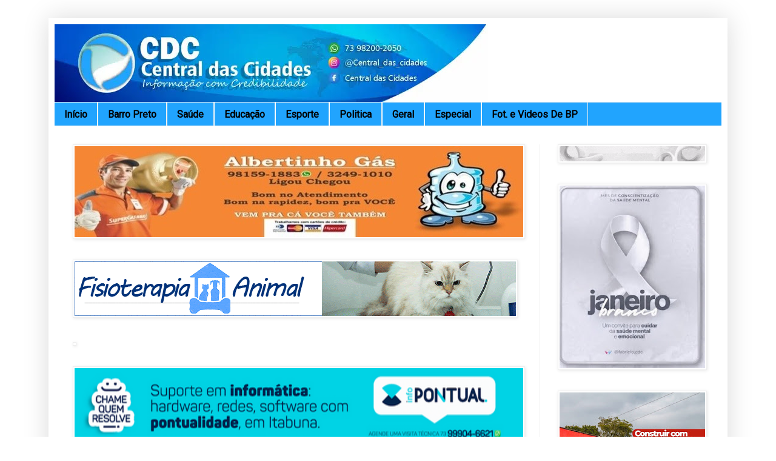

--- FILE ---
content_type: text/html; charset=UTF-8
request_url: https://www.centraldascidades.com/b/stats?style=BLACK_TRANSPARENT&timeRange=ALL_TIME&token=APq4FmDHI7kHyPRTxxdmU1gguHf_9i7avXzRSxdvi7d0En_wWBLEv5C158pNAvohgwQIYzqieN7GpdGvEOyPCA2yfr_BbojCmQ
body_size: 42
content:
{"total":4004939,"sparklineOptions":{"backgroundColor":{"fillOpacity":0.1,"fill":"#000000"},"series":[{"areaOpacity":0.3,"color":"#202020"}]},"sparklineData":[[0,71],[1,76],[2,77],[3,94],[4,100],[5,98],[6,87],[7,87],[8,19],[9,37],[10,17],[11,6],[12,36],[13,40],[14,6],[15,6],[16,26],[17,31],[18,10],[19,28],[20,7],[21,38],[22,21],[23,22],[24,26],[25,21],[26,14],[27,64],[28,51],[29,5]],"nextTickMs":92307}

--- FILE ---
content_type: text/javascript; charset=UTF-8
request_url: https://www.centraldascidades.com/feeds/posts/default?alt=json-in-script&callback=showpostcount
body_size: 27940
content:
// API callback
showpostcount({"version":"1.0","encoding":"UTF-8","feed":{"xmlns":"http://www.w3.org/2005/Atom","xmlns$openSearch":"http://a9.com/-/spec/opensearchrss/1.0/","xmlns$blogger":"http://schemas.google.com/blogger/2008","xmlns$georss":"http://www.georss.org/georss","xmlns$gd":"http://schemas.google.com/g/2005","xmlns$thr":"http://purl.org/syndication/thread/1.0","id":{"$t":"tag:blogger.com,1999:blog-6387337078284985041"},"updated":{"$t":"2026-02-01T05:33:08.058-03:00"},"category":[{"term":"Barro Preto"},{"term":"Geral"},{"term":"Politica"},{"term":"Noticias da Pref. Municipal de Barro Preto"},{"term":"Saúde"},{"term":"Educação"},{"term":"Esporte"},{"term":"."}],"title":{"type":"text","$t":"Central Das Cidades"},"subtitle":{"type":"html","$t":"Informação com Credibilidade"},"link":[{"rel":"http://schemas.google.com/g/2005#feed","type":"application/atom+xml","href":"https:\/\/www.centraldascidades.com\/feeds\/posts\/default"},{"rel":"self","type":"application/atom+xml","href":"https:\/\/www.blogger.com\/feeds\/6387337078284985041\/posts\/default?alt=json-in-script"},{"rel":"alternate","type":"text/html","href":"https:\/\/www.centraldascidades.com\/"},{"rel":"hub","href":"http://pubsubhubbub.appspot.com/"},{"rel":"next","type":"application/atom+xml","href":"https:\/\/www.blogger.com\/feeds\/6387337078284985041\/posts\/default?alt=json-in-script\u0026start-index=26\u0026max-results=25"}],"author":[{"name":{"$t":"Fabricio Vieira Rodrigues"},"uri":{"$t":"http:\/\/www.blogger.com\/profile\/11120764099803060189"},"email":{"$t":"noreply@blogger.com"},"gd$image":{"rel":"http://schemas.google.com/g/2005#thumbnail","width":"21","height":"32","src":"\/\/blogger.googleusercontent.com\/img\/b\/R29vZ2xl\/AVvXsEiOYxaESvRn0YE00IHebevEBwOKdqWGcA4mJ71CB9GSn-DYDvZjb20oB-luwiAEfip31jQQol46KjyzS_6zEWStMUtYi2Mm5QyfdF7ObRcCI8allS7208Gffb2VbHjH6io\/s113\/KvzSEGuYZ.jpg"}}],"generator":{"version":"7.00","uri":"http://www.blogger.com","$t":"Blogger"},"openSearch$totalResults":{"$t":"2899"},"openSearch$startIndex":{"$t":"1"},"openSearch$itemsPerPage":{"$t":"25"},"entry":[{"id":{"$t":"tag:blogger.com,1999:blog-6387337078284985041.post-7271974531545302600"},"published":{"$t":"2026-01-31T18:35:00.001-03:00"},"updated":{"$t":"2026-01-31T18:35:20.180-03:00"},"title":{"type":"text","$t":"Bahia: Homem é assassinado após suspeita de abusar da própria filha de 10 anos"},"content":{"type":"html","$t":"\u003Cdiv style=\"text-align: justify;\"\u003E\u003Cspan style=\"font-size: medium;\"\u003E\u003Cspan\u003E\u003Cdiv class=\"separator\" style=\"clear: both; text-align: center;\"\u003E\u003Ca href=\"https:\/\/blogger.googleusercontent.com\/img\/b\/R29vZ2xl\/AVvXsEgnFRoqa7EQZ-NCm72SjqpaRackO6g8NEmFZbqlW1s3usmYCnqjjlO5ByhwmzwlM3ebnVVWrHYmzLD-3a27kdGjE780DxY9CFLEWvyjXtiblyy21ljsrlQ1lTWNRlq3tOpSLi9yzw3aiKb-ND8THNLzeeK806GHz1ZZFay1kOELpW4c0SlFluzd6hbSLes\/s666\/1004288154.jpg\" imageanchor=\"1\" style=\"margin-left: 1em; margin-right: 1em;\"\u003E\u003Cimg border=\"0\" data-original-height=\"463\" data-original-width=\"666\" height=\"278\" src=\"https:\/\/blogger.googleusercontent.com\/img\/b\/R29vZ2xl\/AVvXsEgnFRoqa7EQZ-NCm72SjqpaRackO6g8NEmFZbqlW1s3usmYCnqjjlO5ByhwmzwlM3ebnVVWrHYmzLD-3a27kdGjE780DxY9CFLEWvyjXtiblyy21ljsrlQ1lTWNRlq3tOpSLi9yzw3aiKb-ND8THNLzeeK806GHz1ZZFay1kOELpW4c0SlFluzd6hbSLes\/w400-h278\/1004288154.jpg\" width=\"400\" \/\u003E\u003C\/a\u003E\u003C\/div\u003E\u003Cbr \/\u003EUm homem, de 41 anos, foi assassinado a golpes de um barrote de aproximadamente 1,60m, na sexta-feira (30), em um condomínio no bairro Bairro Santo Antônio dos Prazeres\u0026nbsp;\u003C\/span\u003Eem Feira de Santana\u003C\/span\u003E\u003C\/div\u003E\u003Cdiv style=\"text-align: justify;\"\u003E\u003Cspan style=\"font-size: medium;\"\u003ESegundo informações, o crime foi motivado pela suspeita de que a vítima estava abusando da filha de 10 anos, que é autista. O homem, identificado como Elimario Alves Oliveira, foi espancado dentro do apartamento.\u003C\/span\u003E\u003C\/div\u003E\u003Cdiv style=\"text-align: justify;\"\u003E\u003Cbr \/\u003E\u003C\/div\u003E\u003Cdiv style=\"text-align: justify;\"\u003E\u003Cspan style=\"font-size: medium;\"\u003EMatéria em atualização\u003C\/span\u003E\u003C\/div\u003E\u003Cdiv style=\"text-align: justify;\"\u003E\u003Cspan style=\"font-size: medium;\"\u003E\u003Cbr \/\u003E\u003C\/span\u003E\u003C\/div\u003E\u003Cdiv style=\"text-align: justify;\"\u003E\u003Cspan style=\"font-size: medium;\"\u003E\u003Cbr \/\u003E\u003C\/span\u003E\u003C\/div\u003E\u003Cdiv style=\"text-align: justify;\"\u003E\u003Cspan style=\"font-size: medium;\"\u003E\u003Cbr \/\u003E\u003C\/span\u003E\u003C\/div\u003E\u003Cdiv style=\"text-align: justify;\"\u003E\u003Cbr \/\u003E\u003C\/div\u003E"},"link":[{"rel":"replies","type":"application/atom+xml","href":"https:\/\/www.centraldascidades.com\/feeds\/7271974531545302600\/comments\/default","title":"Postar comentários"},{"rel":"replies","type":"text/html","href":"https:\/\/www.centraldascidades.com\/2026\/01\/bahia-homem-e-assassinado-apos-suspeita.html#comment-form","title":"0 Comentários"},{"rel":"edit","type":"application/atom+xml","href":"https:\/\/www.blogger.com\/feeds\/6387337078284985041\/posts\/default\/7271974531545302600"},{"rel":"self","type":"application/atom+xml","href":"https:\/\/www.blogger.com\/feeds\/6387337078284985041\/posts\/default\/7271974531545302600"},{"rel":"alternate","type":"text/html","href":"https:\/\/www.centraldascidades.com\/2026\/01\/bahia-homem-e-assassinado-apos-suspeita.html","title":"Bahia: Homem é assassinado após suspeita de abusar da própria filha de 10 anos"}],"author":[{"name":{"$t":"Fabricio Vieira Rodrigues"},"uri":{"$t":"http:\/\/www.blogger.com\/profile\/11120764099803060189"},"email":{"$t":"noreply@blogger.com"},"gd$image":{"rel":"http://schemas.google.com/g/2005#thumbnail","width":"21","height":"32","src":"\/\/blogger.googleusercontent.com\/img\/b\/R29vZ2xl\/AVvXsEiOYxaESvRn0YE00IHebevEBwOKdqWGcA4mJ71CB9GSn-DYDvZjb20oB-luwiAEfip31jQQol46KjyzS_6zEWStMUtYi2Mm5QyfdF7ObRcCI8allS7208Gffb2VbHjH6io\/s113\/KvzSEGuYZ.jpg"}}],"media$thumbnail":{"xmlns$media":"http://search.yahoo.com/mrss/","url":"https:\/\/blogger.googleusercontent.com\/img\/b\/R29vZ2xl\/AVvXsEgnFRoqa7EQZ-NCm72SjqpaRackO6g8NEmFZbqlW1s3usmYCnqjjlO5ByhwmzwlM3ebnVVWrHYmzLD-3a27kdGjE780DxY9CFLEWvyjXtiblyy21ljsrlQ1lTWNRlq3tOpSLi9yzw3aiKb-ND8THNLzeeK806GHz1ZZFay1kOELpW4c0SlFluzd6hbSLes\/s72-w400-h278-c\/1004288154.jpg","height":"72","width":"72"},"thr$total":{"$t":"0"}},{"id":{"$t":"tag:blogger.com,1999:blog-6387337078284985041.post-1374888527155488828"},"published":{"$t":"2026-01-31T17:59:00.007-03:00"},"updated":{"$t":"2026-01-31T18:12:18.869-03:00"},"title":{"type":"text","$t":"Ilhéus: Homem fica gravemente ferido após ataque a facão em bar, veja fotos e vídeos "},"content":{"type":"html","$t":"\u003Cdiv\u003E\u003Cspan\u003E\u003Cdiv class=\"separator\" style=\"clear: both; font-size: x-large; text-align: center;\"\u003E\u003Ca href=\"https:\/\/blogger.googleusercontent.com\/img\/b\/R29vZ2xl\/AVvXsEgQH2CxMczlE493YYKk0H2tXnRD-zvVvztSyZeMdP9FYuNuA0ISCegeaT74S-nO-uETsiTJ-Bszc6_XA_Vc_ByR8sqQ8RdM4DROr33fke4kDv8ecCLKYS_JQnjeWvZQpwn9CFYDk1g1MmeeUEXM-xpQuZtJc9oU1RWJ4tH-qGy7R5ZC9sp3el_gmTIR1QM\/s898\/1004287385.jpg\" style=\"margin-left: 1em; margin-right: 1em;\"\u003E\u003Cimg border=\"0\" data-original-height=\"824\" data-original-width=\"898\" height=\"368\" src=\"https:\/\/blogger.googleusercontent.com\/img\/b\/R29vZ2xl\/AVvXsEgQH2CxMczlE493YYKk0H2tXnRD-zvVvztSyZeMdP9FYuNuA0ISCegeaT74S-nO-uETsiTJ-Bszc6_XA_Vc_ByR8sqQ8RdM4DROr33fke4kDv8ecCLKYS_JQnjeWvZQpwn9CFYDk1g1MmeeUEXM-xpQuZtJc9oU1RWJ4tH-qGy7R5ZC9sp3el_gmTIR1QM\/w400-h368\/1004287385.jpg\" width=\"400\" \/\u003E\u003C\/a\u003E\u003C\/div\u003E\u003Cbr \/\u003E\u003Cdiv style=\"text-align: justify;\"\u003E\u003Cspan style=\"font-size: medium;\"\u003EUm homem ficou gravemente ferido após ser atacado com golpes de facão em um estabelecimento comercial na cidade de Ilhéus. O caso foi registrado na manhã deste sábado (31), na entrada do bairro Nelson Costa, e causou grande repercussão nas redes sociais.\u003C\/span\u003E\u003C\/div\u003E\u003C\/span\u003E\u003Cdiv style=\"text-align: justify;\"\u003E\u003Cspan style=\"font-size: medium;\"\u003EUm vídeo que circula na internet mostra a vítima sentada à mesa, na companhia de outro homem, quando o agressor se aproxima armado com um facão e inicia o ataque de forma violenta. Nas imagens, é possível ver o amigo da vítima reagindo rapidamente, utilizando uma cadeira para conter o agressor e impedir que os golpes continuassem.\u003C\/span\u003E\u003C\/div\u003E\u003Cdiv style=\"text-align: justify;\"\u003E\u003Cspan style=\"font-size: medium;\"\u003EA vítima foi socorrida e encaminhada para uma unidade hospitalar da cidade. Até o momento, não há informações oficiais sobre o estado de saúde do homem ferido.\u003C\/span\u003E\u003C\/div\u003E\u003Cdiv style=\"text-align: justify;\"\u003E\u003Cspan style=\"font-size: medium;\"\u003ESegundo relatos iniciais, antes do ataque teria ocorrido uma discussão entre os envolvidos, ocasião em que o autor das agressões teria sido agredido. Após deixar o local, ele retornou armado com o facão e desferiu os golpes contra a vítima. O suspeito fugiu após o crime e está sendo procurado pela polícia, que investiga o caso e busca identificar e localizar o agressor.\u003C\/span\u003E\u003C\/div\u003E\u003Cdiv style=\"text-align: justify;\"\u003E\u003Cspan style=\"font-size: medium;\"\u003E\u003Cbr \/\u003E\u003C\/span\u003E\u003C\/div\u003E\u003C\/div\u003E\u003Cspan\u003E\u003Cdiv style=\"text-align: center;\"\u003E\u003Cspan style=\"font-size: large;\"\u003E\u003Ca href=\"https:\/\/www.centraldascidades.com\/p\/fotos-ilheus-homens-sao-atacados-golpes.html\" target=\"_blank\"\u003EClique aqui e veja fotos\u0026nbsp;\u003C\/a\u003E\u003C\/span\u003E\u003C\/div\u003E\u003Cdiv style=\"text-align: center;\"\u003E\u003Cspan style=\"font-size: large;\"\u003E\u003Ca href=\"https:\/\/www.centraldascidades.com\/p\/fotos-ilheus-homens-sao-atacados-golpes.html\" target=\"_blank\"\u003E(Imagens fortes)\u003C\/a\u003E\u003C\/span\u003E\u003C\/div\u003E\u003Cdiv style=\"text-align: center;\"\u003E\u003Cbr \/\u003E\u003C\/div\u003E\u003Cdiv style=\"font-size: large; text-align: justify;\"\u003E\u003Cb\u003EVeja video no momento do ataque:\u003C\/b\u003E\u003C\/div\u003E\u003Cdiv class=\"separator\" style=\"clear: both; font-size: large; text-align: center;\"\u003E\u003Ciframe allowfullscreen='allowfullscreen' webkitallowfullscreen='webkitallowfullscreen' mozallowfullscreen='mozallowfullscreen' width='536' height='446' src='https:\/\/www.blogger.com\/video.g?token=AD6v5dzKZOSU0Fqq7u_y2Ip1kC8MFFa-86PGLWZcpdd1RzXU6qsosCCyP_k8x7VuN3upZw-IYAt4AMeqsjWQ5LiFXQ' class='b-hbp-video b-uploaded' frameborder='0'\u003E\u003C\/iframe\u003E\u003C\/div\u003E\u003Cbr \/\u003E\u003Cdiv style=\"font-size: large; text-align: justify;\"\u003E\u003Cbr \/\u003E\u003C\/div\u003E\u003Cdiv style=\"font-size: large; text-align: justify;\"\u003E\u003Cbr \/\u003E\u003C\/div\u003E\u003C\/span\u003E"},"link":[{"rel":"replies","type":"application/atom+xml","href":"https:\/\/www.centraldascidades.com\/feeds\/1374888527155488828\/comments\/default","title":"Postar comentários"},{"rel":"replies","type":"text/html","href":"https:\/\/www.centraldascidades.com\/2026\/01\/ilheus-homens-sao-atacados-golpes-de.html#comment-form","title":"0 Comentários"},{"rel":"edit","type":"application/atom+xml","href":"https:\/\/www.blogger.com\/feeds\/6387337078284985041\/posts\/default\/1374888527155488828"},{"rel":"self","type":"application/atom+xml","href":"https:\/\/www.blogger.com\/feeds\/6387337078284985041\/posts\/default\/1374888527155488828"},{"rel":"alternate","type":"text/html","href":"https:\/\/www.centraldascidades.com\/2026\/01\/ilheus-homens-sao-atacados-golpes-de.html","title":"Ilhéus: Homem fica gravemente ferido após ataque a facão em bar, veja fotos e vídeos "}],"author":[{"name":{"$t":"Fabricio Vieira Rodrigues"},"uri":{"$t":"http:\/\/www.blogger.com\/profile\/11120764099803060189"},"email":{"$t":"noreply@blogger.com"},"gd$image":{"rel":"http://schemas.google.com/g/2005#thumbnail","width":"21","height":"32","src":"\/\/blogger.googleusercontent.com\/img\/b\/R29vZ2xl\/AVvXsEiOYxaESvRn0YE00IHebevEBwOKdqWGcA4mJ71CB9GSn-DYDvZjb20oB-luwiAEfip31jQQol46KjyzS_6zEWStMUtYi2Mm5QyfdF7ObRcCI8allS7208Gffb2VbHjH6io\/s113\/KvzSEGuYZ.jpg"}}],"media$thumbnail":{"xmlns$media":"http://search.yahoo.com/mrss/","url":"https:\/\/blogger.googleusercontent.com\/img\/b\/R29vZ2xl\/AVvXsEgQH2CxMczlE493YYKk0H2tXnRD-zvVvztSyZeMdP9FYuNuA0ISCegeaT74S-nO-uETsiTJ-Bszc6_XA_Vc_ByR8sqQ8RdM4DROr33fke4kDv8ecCLKYS_JQnjeWvZQpwn9CFYDk1g1MmeeUEXM-xpQuZtJc9oU1RWJ4tH-qGy7R5ZC9sp3el_gmTIR1QM\/s72-w400-h368-c\/1004287385.jpg","height":"72","width":"72"},"thr$total":{"$t":"0"}},{"id":{"$t":"tag:blogger.com,1999:blog-6387337078284985041.post-3658410534037805007"},"published":{"$t":"2026-01-31T01:59:00.013-03:00"},"updated":{"$t":"2026-01-31T02:29:54.916-03:00"},"title":{"type":"text","$t":"Bahia: Prefeitos se unem contra altos cachês do São João, veja vídeo "},"content":{"type":"html","$t":"\u003Cdiv style=\"text-align: justify;\"\u003E\u003Cspan\u003E\u003Cdiv class=\"separator\" style=\"clear: both; font-size: x-large; text-align: center;\"\u003E\u003Ca href=\"https:\/\/blogger.googleusercontent.com\/img\/b\/R29vZ2xl\/AVvXsEhc2MZ_4lzSbKSKWmuPKJwrgW0EnZPIF16MTvYe1oIAL27V4O6TaUHjy1uhQBxdl6byh5WpBiwPNQS6JeXFFQ9055GN_LYGHZRK1_dJQwqAiPOXpmCZxwA7eN9e2tk1KVdtB6JWEuJVsZNeavU9NrUXRv-rfjXhUT3OmLkgqvd0fY7Jej_U7Mhs3TUf2M8\/s768\/1004277099.jpg\" style=\"margin-left: 1em; margin-right: 1em;\"\u003E\u003Cimg border=\"0\" data-original-height=\"548\" data-original-width=\"768\" height=\"456\" src=\"https:\/\/blogger.googleusercontent.com\/img\/b\/R29vZ2xl\/AVvXsEhc2MZ_4lzSbKSKWmuPKJwrgW0EnZPIF16MTvYe1oIAL27V4O6TaUHjy1uhQBxdl6byh5WpBiwPNQS6JeXFFQ9055GN_LYGHZRK1_dJQwqAiPOXpmCZxwA7eN9e2tk1KVdtB6JWEuJVsZNeavU9NrUXRv-rfjXhUT3OmLkgqvd0fY7Jej_U7Mhs3TUf2M8\/w640-h456\/1004277099.jpg\" width=\"640\" \/\u003E\u003C\/a\u003E\u003C\/div\u003E\u003Cbr \/\u003E\u003Cspan style=\"font-size: medium;\"\u003EDurante um encontro de prefeitos realizado em Brasília nesta semana, gestores baianos se reuniram para discutir um tema que tem gerado crescente preocupação nos municípios: os altos cachês cobrados por artistas e bandas para apresentações nos festejos juninos. O assunto ganhou destaque entre os prefeitos que promovem grandes eventos de São João e que enfrentam dificuldades para equilibrar os custos das festas com a manutenção dos serviços essenciais.\u003C\/span\u003E\u003C\/span\u003E\u003C\/div\u003E\u003Cdiv style=\"text-align: justify;\"\u003E\u003Cspan style=\"font-size: medium;\"\u003EA proposta defendida pelos gestores é a abertura de um diálogo com órgãos de controle, como tribunais de contas e ministérios públicos, para a construção de critérios objetivos ou até mesmo um possível tabelamento de valores. A medida, segundo eles, visa garantir a realização das tradicionais festas juninas sem comprometer áreas prioritárias da administração pública.\u003C\/span\u003E\u003C\/div\u003E\u003Cdiv style=\"text-align: justify;\"\u003E\u003Cspan style=\"font-size: medium;\"\u003E“Nós queremos fazer o melhor São João da Bahia, mas precisamos de preços justos. Não é razoável que a contratação de atrações comprometa investimentos em educação, saúde e infraestrutura”, afirmou o presidente da União dos Municípios da Bahia (UPB) e prefeito de Andaraí, Wilson Cardoso.\u003C\/span\u003E\u003C\/div\u003E\u003Cdiv style=\"text-align: justify;\"\u003E\u003Cspan style=\"font-size: medium;\"\u003ETambém participou da reunião o prefeito de Jequié, Zé Cocá, município que realiza um dos maiores e mais tradicionais festejos juninos do estado. Segundo ele, o debate é necessário para assegurar responsabilidade fiscal sem abrir mão da valorização cultural do São João.\u003C\/span\u003E\u003C\/div\u003E\u003Cdiv style=\"text-align: justify;\"\u003E\u003Cspan style=\"font-size: medium;\"\u003E\u003Cbr \/\u003E\u003C\/span\u003E\u003C\/div\u003E\u003Cdiv style=\"text-align: justify;\"\u003E\u003Cspan style=\"font-size: medium;\"\u003E\u003Cb\u003EVeja vídeo:\u003C\/b\u003E\u003C\/span\u003E\u003C\/div\u003E\u003Cdiv style=\"text-align: justify;\"\u003E\u003Cdiv class=\"separator\" style=\"clear: both; text-align: center;\"\u003E\u003Ciframe allowfullscreen='allowfullscreen' webkitallowfullscreen='webkitallowfullscreen' mozallowfullscreen='mozallowfullscreen' width='492' height='409' src='https:\/\/www.blogger.com\/video.g?token=AD6v5dwspEI4XE2XSYp-xMjZ_tO1PQJbEXnZtauoUMm_Hfxj7aTZrzsECBrAFmbo5FbLu7VQZH1jOzQSzWub4zyyJw' class='b-hbp-video b-uploaded' frameborder='0'\u003E\u003C\/iframe\u003E\u003C\/div\u003E\u003Cbr \/\u003E\u003Cspan style=\"font-size: medium;\"\u003E\u003Cbr \/\u003E\u003C\/span\u003E\u003C\/div\u003E"},"link":[{"rel":"replies","type":"application/atom+xml","href":"https:\/\/www.centraldascidades.com\/feeds\/3658410534037805007\/comments\/default","title":"Postar comentários"},{"rel":"replies","type":"text/html","href":"https:\/\/www.centraldascidades.com\/2026\/01\/bahia-prefeitos-se-unem-contra-altos.html#comment-form","title":"0 Comentários"},{"rel":"edit","type":"application/atom+xml","href":"https:\/\/www.blogger.com\/feeds\/6387337078284985041\/posts\/default\/3658410534037805007"},{"rel":"self","type":"application/atom+xml","href":"https:\/\/www.blogger.com\/feeds\/6387337078284985041\/posts\/default\/3658410534037805007"},{"rel":"alternate","type":"text/html","href":"https:\/\/www.centraldascidades.com\/2026\/01\/bahia-prefeitos-se-unem-contra-altos.html","title":"Bahia: Prefeitos se unem contra altos cachês do São João, veja vídeo "}],"author":[{"name":{"$t":"Fabricio Vieira Rodrigues"},"uri":{"$t":"http:\/\/www.blogger.com\/profile\/11120764099803060189"},"email":{"$t":"noreply@blogger.com"},"gd$image":{"rel":"http://schemas.google.com/g/2005#thumbnail","width":"21","height":"32","src":"\/\/blogger.googleusercontent.com\/img\/b\/R29vZ2xl\/AVvXsEiOYxaESvRn0YE00IHebevEBwOKdqWGcA4mJ71CB9GSn-DYDvZjb20oB-luwiAEfip31jQQol46KjyzS_6zEWStMUtYi2Mm5QyfdF7ObRcCI8allS7208Gffb2VbHjH6io\/s113\/KvzSEGuYZ.jpg"}}],"media$thumbnail":{"xmlns$media":"http://search.yahoo.com/mrss/","url":"https:\/\/blogger.googleusercontent.com\/img\/b\/R29vZ2xl\/AVvXsEhc2MZ_4lzSbKSKWmuPKJwrgW0EnZPIF16MTvYe1oIAL27V4O6TaUHjy1uhQBxdl6byh5WpBiwPNQS6JeXFFQ9055GN_LYGHZRK1_dJQwqAiPOXpmCZxwA7eN9e2tk1KVdtB6JWEuJVsZNeavU9NrUXRv-rfjXhUT3OmLkgqvd0fY7Jej_U7Mhs3TUf2M8\/s72-w640-h456-c\/1004277099.jpg","height":"72","width":"72"},"thr$total":{"$t":"0"}},{"id":{"$t":"tag:blogger.com,1999:blog-6387337078284985041.post-7141476012298645271"},"published":{"$t":"2026-01-31T00:52:00.008-03:00"},"updated":{"$t":"2026-01-31T07:02:01.863-03:00"},"title":{"type":"text","$t":"Barro Preto: Sexto ano da gestão Juraci da Saúde e o compromisso continua, salário em dia para o servidor público do município "},"content":{"type":"html","$t":"\u003Cdiv style=\"text-align: justify;\"\u003E\u003Cspan\u003E\u003Cdiv class=\"separator\" style=\"clear: both; font-size: x-large; text-align: center;\"\u003E\u003Cbr \/\u003E\u003C\/div\u003E\u003Cspan style=\"font-size: medium;\"\u003E\u003Cdiv class=\"separator\" style=\"clear: both; text-align: center;\"\u003E\u003Ca href=\"https:\/\/blogger.googleusercontent.com\/img\/b\/R29vZ2xl\/AVvXsEi9U86tdWPdwy0gQRKOZJOPuuMz67-D_wtDMI5V2HOZ395AQi5y-oN7FmMVmRxbZNnCRTxPns1uY8_FmWighsXLO2LNwjn4afuNOMNvHL8eCUZjCZbAkFZ4CWHw5jzDbm8GIgeZwg6B_hYiSioIUKZyBkM9eLROxpL7bJiOskinvxf6ult-oo0dZeMbGnE\/s890\/1004278186.jpg\" imageanchor=\"1\" style=\"margin-left: 1em; margin-right: 1em;\"\u003E\u003Cimg border=\"0\" data-original-height=\"890\" data-original-width=\"720\" height=\"640\" src=\"https:\/\/blogger.googleusercontent.com\/img\/b\/R29vZ2xl\/AVvXsEi9U86tdWPdwy0gQRKOZJOPuuMz67-D_wtDMI5V2HOZ395AQi5y-oN7FmMVmRxbZNnCRTxPns1uY8_FmWighsXLO2LNwjn4afuNOMNvHL8eCUZjCZbAkFZ4CWHw5jzDbm8GIgeZwg6B_hYiSioIUKZyBkM9eLROxpL7bJiOskinvxf6ult-oo0dZeMbGnE\/w518-h640\/1004278186.jpg\" width=\"518\" \/\u003E\u003C\/a\u003E\u003C\/div\u003E\u003Cbr \/\u003EEm Barro Preto, a gestão Juraci da Saúde vem honrando o compromisso de pagar em dia os servidores do município. O pagamento dos servidores municipais referente ao mês de janeiro de 2026 foi realizado nesta sexta-feira (30), de forma pontual, demonstrando uma rotina administrativa de planejamento e responsabilidade que vem ocorrendo desde o início da gestão, em 2020.\u003C\/span\u003E\u003C\/span\u003E\u003C\/div\u003E\u003Cdiv style=\"text-align: justify;\"\u003E\u003Cspan style=\"font-size: medium;\"\u003EA medida reforça a política de valorização dos servidores e o compromisso da prefeitura com a organização financeira e a transparência na gestão pública.\u003C\/span\u003E\u003C\/div\u003E\u003Cdiv style=\"text-align: justify;\"\u003E\u003Cspan style=\"font-size: medium;\"\u003EPara o prefeito Juraci da Saúde, manter o pagamento em dia é uma prioridade da administração. “Estamos trabalhando com responsabilidade e planejamento para garantir que o servidor receba em dia. Isso é respeito com quem cuida da nossa cidade todos os dias e também movimenta a economia do município”, destacou o prefeito.\u003C\/span\u003E\u003C\/div\u003E"},"link":[{"rel":"replies","type":"application/atom+xml","href":"https:\/\/www.centraldascidades.com\/feeds\/7141476012298645271\/comments\/default","title":"Postar comentários"},{"rel":"replies","type":"text/html","href":"https:\/\/www.centraldascidades.com\/2026\/01\/barro-preto-sexto-ano-da-gestao-juraci.html#comment-form","title":"0 Comentários"},{"rel":"edit","type":"application/atom+xml","href":"https:\/\/www.blogger.com\/feeds\/6387337078284985041\/posts\/default\/7141476012298645271"},{"rel":"self","type":"application/atom+xml","href":"https:\/\/www.blogger.com\/feeds\/6387337078284985041\/posts\/default\/7141476012298645271"},{"rel":"alternate","type":"text/html","href":"https:\/\/www.centraldascidades.com\/2026\/01\/barro-preto-sexto-ano-da-gestao-juraci.html","title":"Barro Preto: Sexto ano da gestão Juraci da Saúde e o compromisso continua, salário em dia para o servidor público do município "}],"author":[{"name":{"$t":"Fabricio Vieira Rodrigues"},"uri":{"$t":"http:\/\/www.blogger.com\/profile\/11120764099803060189"},"email":{"$t":"noreply@blogger.com"},"gd$image":{"rel":"http://schemas.google.com/g/2005#thumbnail","width":"21","height":"32","src":"\/\/blogger.googleusercontent.com\/img\/b\/R29vZ2xl\/AVvXsEiOYxaESvRn0YE00IHebevEBwOKdqWGcA4mJ71CB9GSn-DYDvZjb20oB-luwiAEfip31jQQol46KjyzS_6zEWStMUtYi2Mm5QyfdF7ObRcCI8allS7208Gffb2VbHjH6io\/s113\/KvzSEGuYZ.jpg"}}],"media$thumbnail":{"xmlns$media":"http://search.yahoo.com/mrss/","url":"https:\/\/blogger.googleusercontent.com\/img\/b\/R29vZ2xl\/AVvXsEi9U86tdWPdwy0gQRKOZJOPuuMz67-D_wtDMI5V2HOZ395AQi5y-oN7FmMVmRxbZNnCRTxPns1uY8_FmWighsXLO2LNwjn4afuNOMNvHL8eCUZjCZbAkFZ4CWHw5jzDbm8GIgeZwg6B_hYiSioIUKZyBkM9eLROxpL7bJiOskinvxf6ult-oo0dZeMbGnE\/s72-w518-h640-c\/1004278186.jpg","height":"72","width":"72"},"thr$total":{"$t":"0"}},{"id":{"$t":"tag:blogger.com,1999:blog-6387337078284985041.post-8069929560523757022"},"published":{"$t":"2026-01-30T21:38:00.003-03:00"},"updated":{"$t":"2026-01-30T21:41:00.519-03:00"},"title":{"type":"text","$t":" Bahia: TRE-BA cassa mandato de vereador de Prado por fraude à cota de gênero"},"content":{"type":"html","$t":"\u003Cdiv style=\"text-align: justify;\"\u003E\u003Cspan\u003E\u003Cdiv class=\"separator\" style=\"clear: both; font-size: x-large; text-align: center;\"\u003E\u003Ca href=\"https:\/\/blogger.googleusercontent.com\/img\/b\/R29vZ2xl\/AVvXsEiHOKsq9bXnqB66yu-e3VlNhHOktbyNmQ7m7xilhmpHVE044IuCyabuAIE_dRW6oIeyYm9oOahUv5lGdOXPv_C3SGhmgWN_zEau-M2BJ5aknax3ZLpDB1Bv2U8m0W6XzT-NgQHXroUiR60RcUl51GqJ7MJMzOBZfc-xo79pruYC74wiwjrq4tveLGUx488\/s640\/1004274711.jpg\" style=\"margin-left: 1em; margin-right: 1em;\"\u003E\u003Cimg border=\"0\" data-original-height=\"338\" data-original-width=\"640\" height=\"211\" src=\"https:\/\/blogger.googleusercontent.com\/img\/b\/R29vZ2xl\/AVvXsEiHOKsq9bXnqB66yu-e3VlNhHOktbyNmQ7m7xilhmpHVE044IuCyabuAIE_dRW6oIeyYm9oOahUv5lGdOXPv_C3SGhmgWN_zEau-M2BJ5aknax3ZLpDB1Bv2U8m0W6XzT-NgQHXroUiR60RcUl51GqJ7MJMzOBZfc-xo79pruYC74wiwjrq4tveLGUx488\/w400-h211\/1004274711.jpg\" width=\"400\" \/\u003E\u003C\/a\u003E\u003C\/div\u003E\u003Cbr \/\u003E\u003Cspan style=\"font-size: medium;\"\u003EO Tribunal Regional Eleitoral da Bahia (TRE-BA) cassou o mandato de um vereador de Prado, no Extremo Sul do estado, por fraude à cota de gênero nas eleições municipais de 2024.\u003C\/span\u003E\u003C\/span\u003E\u003C\/div\u003E\u003Cdiv style=\"text-align: justify;\"\u003E\u003Cspan style=\"font-size: medium;\"\u003ETomada por unanimidade durante sessão na tarde desta quinta-feira (29), a decisão atinge o vereador Fabiano Santos Rodrigues, o Doutor Fabiano (União). Com a medida, o tribunal deu provimento ao recurso eleitoral e reformou a sentença de primeira instância, que havia julgado a ação improcedente. O vereador foi o único eleito pelo partido para as 13 vagas na Câmara Municipal de Prado.\u003C\/span\u003E\u003C\/div\u003E\u003Cdiv style=\"text-align: justify;\"\u003E\u003Cspan style=\"font-size: medium;\"\u003ENa nova decisão, o TRE-BA reconheceu a ocorrência de irregularidades no cumprimento da legislação eleitoral que estabelece a cota mínima de candidaturas femininas [30%]. Durante o julgamento, os desembargadores concluíram que houve a utilização de candidaturas fictícias.\u003C\/span\u003E\u003C\/div\u003E\u003Cdiv style=\"text-align: justify;\"\u003E\u003Cspan style=\"font-size: medium;\"\u003EEntre os pontos considerados pelo colegiado figuraram votação irrisória das candidatas, ausência de movimentação financeira nas campanhas e constatação de desvio de finalidade. Os magistrados seguiram o voto do relator do processo, desembargador Danilo Costa Luiz.\u003C\/span\u003E\u003C\/div\u003E"},"link":[{"rel":"replies","type":"application/atom+xml","href":"https:\/\/www.centraldascidades.com\/feeds\/8069929560523757022\/comments\/default","title":"Postar comentários"},{"rel":"replies","type":"text/html","href":"https:\/\/www.centraldascidades.com\/2026\/01\/bahia-tre-ba-cassa-mandato-de-vereador.html#comment-form","title":"0 Comentários"},{"rel":"edit","type":"application/atom+xml","href":"https:\/\/www.blogger.com\/feeds\/6387337078284985041\/posts\/default\/8069929560523757022"},{"rel":"self","type":"application/atom+xml","href":"https:\/\/www.blogger.com\/feeds\/6387337078284985041\/posts\/default\/8069929560523757022"},{"rel":"alternate","type":"text/html","href":"https:\/\/www.centraldascidades.com\/2026\/01\/bahia-tre-ba-cassa-mandato-de-vereador.html","title":" Bahia: TRE-BA cassa mandato de vereador de Prado por fraude à cota de gênero"}],"author":[{"name":{"$t":"Fabricio Vieira Rodrigues"},"uri":{"$t":"http:\/\/www.blogger.com\/profile\/11120764099803060189"},"email":{"$t":"noreply@blogger.com"},"gd$image":{"rel":"http://schemas.google.com/g/2005#thumbnail","width":"21","height":"32","src":"\/\/blogger.googleusercontent.com\/img\/b\/R29vZ2xl\/AVvXsEiOYxaESvRn0YE00IHebevEBwOKdqWGcA4mJ71CB9GSn-DYDvZjb20oB-luwiAEfip31jQQol46KjyzS_6zEWStMUtYi2Mm5QyfdF7ObRcCI8allS7208Gffb2VbHjH6io\/s113\/KvzSEGuYZ.jpg"}}],"media$thumbnail":{"xmlns$media":"http://search.yahoo.com/mrss/","url":"https:\/\/blogger.googleusercontent.com\/img\/b\/R29vZ2xl\/AVvXsEiHOKsq9bXnqB66yu-e3VlNhHOktbyNmQ7m7xilhmpHVE044IuCyabuAIE_dRW6oIeyYm9oOahUv5lGdOXPv_C3SGhmgWN_zEau-M2BJ5aknax3ZLpDB1Bv2U8m0W6XzT-NgQHXroUiR60RcUl51GqJ7MJMzOBZfc-xo79pruYC74wiwjrq4tveLGUx488\/s72-w400-h211-c\/1004274711.jpg","height":"72","width":"72"},"thr$total":{"$t":"0"}},{"id":{"$t":"tag:blogger.com,1999:blog-6387337078284985041.post-2286957631342611954"},"published":{"$t":"2026-01-30T15:12:00.009-03:00"},"updated":{"$t":"2026-01-30T15:16:20.305-03:00"},"title":{"type":"text","$t":"Bahia: Carreta carregada com frangos tomba na BR-101, em Santo Antônio de Jesus; motorista faleceu, veja vídeo"},"content":{"type":"html","$t":"\u003Cdiv style=\"text-align: justify;\"\u003E\u003Cspan\u003E\u003Cdiv class=\"separator\" style=\"clear: both; font-size: x-large; text-align: center;\"\u003E\u003Ca href=\"https:\/\/blogger.googleusercontent.com\/img\/b\/R29vZ2xl\/AVvXsEjCMZ2yc1TT5waMfRaY95w2eJ-b9pCglErW8-mT54tkUi3jSlhjGzh25ih71d-AA6kXkt0P-KXgG8K63G3o4uE1kNq2P-gekuBHAhM19kV7U9Kcq5beGqeECbYprMyJ-lxna9kciJvGoDboVYeZEAUkBv4_sCI0zZlQM7RFWNeO10WBoMDSLeEDlDYWAe8\/s640\/1004267813.jpg\" style=\"margin-left: 1em; margin-right: 1em;\"\u003E\u003Cimg border=\"0\" data-original-height=\"640\" data-original-width=\"640\" height=\"400\" src=\"https:\/\/blogger.googleusercontent.com\/img\/b\/R29vZ2xl\/AVvXsEjCMZ2yc1TT5waMfRaY95w2eJ-b9pCglErW8-mT54tkUi3jSlhjGzh25ih71d-AA6kXkt0P-KXgG8K63G3o4uE1kNq2P-gekuBHAhM19kV7U9Kcq5beGqeECbYprMyJ-lxna9kciJvGoDboVYeZEAUkBv4_sCI0zZlQM7RFWNeO10WBoMDSLeEDlDYWAe8\/w400-h400\/1004267813.jpg\" width=\"400\" \/\u003E\u003C\/a\u003E\u003C\/div\u003E\u003Cbr \/\u003E\u003Cspan style=\"font-size: medium;\"\u003EUma carreta que transportava frangos vivos tombou na manhã desta sexta-feira (30), na BR-101, em Santo Antônio de Jesus, a 110 km de Feira de Santana. O acidente ocorreu por volta das 9h45, no km 256 da rodovia. O motorista do veículo morreu no local.\u003C\/span\u003E\u003C\/span\u003E\u003C\/div\u003E\u003Cdiv style=\"text-align: justify;\"\u003E\u003Cspan style=\"font-size: medium;\"\u003EImagens divulgadas nas redes sociais mostram que parteos frangos ficou espalhada pelo acostamento da rodovia.\u003C\/span\u003E\u003C\/div\u003E\u003Cdiv style=\"text-align: justify;\"\u003E\u003Cspan style=\"font-size: medium;\"\u003ESegundo apurou a TV Subaé, a vítima, que ainda não foi identificada, trabalhava em um frigorífico de Santo Antônio de Jesus e seguia para a cidade com a carga no momento do acidente.\u003C\/span\u003E\u003C\/div\u003E\u003Cdiv style=\"text-align: justify;\"\u003E\u003Cspan style=\"font-size: medium;\"\u003EDe acordo com a Polícia Rodoviária Federal (PRF), a pista ficou parcialmente interditada por causa do tombamento. Até a última atualização desta reportagem, não havia previsão de liberação total da via.\u003C\/span\u003E\u003C\/div\u003E\u003Cdiv style=\"text-align: justify;\"\u003E\u003Cspan style=\"font-size: medium;\"\u003E\u003Cbr \/\u003E\u003C\/span\u003E\u003C\/div\u003E\u003Cdiv style=\"text-align: justify;\"\u003E\u003Cspan style=\"font-size: medium;\"\u003E\u003Cb\u003EVeja vídeo:\u003C\/b\u003E\u003C\/span\u003E\u003C\/div\u003E\u003Cdiv style=\"text-align: justify;\"\u003E\u003Cdiv class=\"separator\" style=\"clear: both; text-align: center;\"\u003E\u003Ciframe allowfullscreen='allowfullscreen' webkitallowfullscreen='webkitallowfullscreen' mozallowfullscreen='mozallowfullscreen' width='528' height='439' src='https:\/\/www.blogger.com\/video.g?token=AD6v5dz92PmIoE0djT1P7brWA1hU4XcebN75EwlLDmCKbdpPeB5NnJNwdj029YjYvKZnSKXsd3XB_dV_Mk0Omvi8HA' class='b-hbp-video b-uploaded' frameborder='0'\u003E\u003C\/iframe\u003E\u003C\/div\u003E\u003Cbr \/\u003E\u003Cspan style=\"font-size: medium;\"\u003E\u003Cbr \/\u003E\u003C\/span\u003E\u003C\/div\u003E\u003Cdiv style=\"text-align: justify;\"\u003E\u003Cspan style=\"font-size: medium;\"\u003E\u003Cbr \/\u003E\u003C\/span\u003E\u003C\/div\u003E"},"link":[{"rel":"replies","type":"application/atom+xml","href":"https:\/\/www.centraldascidades.com\/feeds\/2286957631342611954\/comments\/default","title":"Postar comentários"},{"rel":"replies","type":"text/html","href":"https:\/\/www.centraldascidades.com\/2026\/01\/bahia-carreta-carregada-com-frangos.html#comment-form","title":"0 Comentários"},{"rel":"edit","type":"application/atom+xml","href":"https:\/\/www.blogger.com\/feeds\/6387337078284985041\/posts\/default\/2286957631342611954"},{"rel":"self","type":"application/atom+xml","href":"https:\/\/www.blogger.com\/feeds\/6387337078284985041\/posts\/default\/2286957631342611954"},{"rel":"alternate","type":"text/html","href":"https:\/\/www.centraldascidades.com\/2026\/01\/bahia-carreta-carregada-com-frangos.html","title":"Bahia: Carreta carregada com frangos tomba na BR-101, em Santo Antônio de Jesus; motorista faleceu, veja vídeo"}],"author":[{"name":{"$t":"Fabricio Vieira Rodrigues"},"uri":{"$t":"http:\/\/www.blogger.com\/profile\/11120764099803060189"},"email":{"$t":"noreply@blogger.com"},"gd$image":{"rel":"http://schemas.google.com/g/2005#thumbnail","width":"21","height":"32","src":"\/\/blogger.googleusercontent.com\/img\/b\/R29vZ2xl\/AVvXsEiOYxaESvRn0YE00IHebevEBwOKdqWGcA4mJ71CB9GSn-DYDvZjb20oB-luwiAEfip31jQQol46KjyzS_6zEWStMUtYi2Mm5QyfdF7ObRcCI8allS7208Gffb2VbHjH6io\/s113\/KvzSEGuYZ.jpg"}}],"media$thumbnail":{"xmlns$media":"http://search.yahoo.com/mrss/","url":"https:\/\/blogger.googleusercontent.com\/img\/b\/R29vZ2xl\/AVvXsEjCMZ2yc1TT5waMfRaY95w2eJ-b9pCglErW8-mT54tkUi3jSlhjGzh25ih71d-AA6kXkt0P-KXgG8K63G3o4uE1kNq2P-gekuBHAhM19kV7U9Kcq5beGqeECbYprMyJ-lxna9kciJvGoDboVYeZEAUkBv4_sCI0zZlQM7RFWNeO10WBoMDSLeEDlDYWAe8\/s72-w400-h400-c\/1004267813.jpg","height":"72","width":"72"},"thr$total":{"$t":"0"}},{"id":{"$t":"tag:blogger.com,1999:blog-6387337078284985041.post-16275959789039260"},"published":{"$t":"2026-01-30T10:59:00.003-03:00"},"updated":{"$t":"2026-01-30T10:59:52.140-03:00"},"title":{"type":"text","$t":" Ilhéus: Funcionário do Mix Mateus é encontrado morto"},"content":{"type":"html","$t":"\u003Cdiv style=\"text-align: justify;\"\u003E\u003Cdiv class=\"separator\" style=\"clear: both; text-align: center;\"\u003E\u003Ca href=\"https:\/\/blogger.googleusercontent.com\/img\/b\/R29vZ2xl\/AVvXsEjEqF8T8YG1XaB4rVg7Km4x4i7ZgW68Drkg1ycP0Lvno4eTVowBKQybNsX0e_J07Z3iz_MO4kg_GgmKqdu-jIYgTSs_pODxXu_8qIUTL3qeh7py7FCEtWRPyleWfW455EBhbqmRsbD9jUWc6OdOSzfkpWbCQK-Etw_0UtsdT7b8w6a-OTIGoV19utuygJI\/s547\/1004263310.jpg\" imageanchor=\"1\" style=\"margin-left: 1em; margin-right: 1em;\"\u003E\u003Cimg border=\"0\" data-original-height=\"329\" data-original-width=\"547\" height=\"240\" src=\"https:\/\/blogger.googleusercontent.com\/img\/b\/R29vZ2xl\/AVvXsEjEqF8T8YG1XaB4rVg7Km4x4i7ZgW68Drkg1ycP0Lvno4eTVowBKQybNsX0e_J07Z3iz_MO4kg_GgmKqdu-jIYgTSs_pODxXu_8qIUTL3qeh7py7FCEtWRPyleWfW455EBhbqmRsbD9jUWc6OdOSzfkpWbCQK-Etw_0UtsdT7b8w6a-OTIGoV19utuygJI\/w400-h240\/1004263310.jpg\" width=\"400\" \/\u003E\u003C\/a\u003E\u003C\/div\u003E\u003Cbr \/\u003ENoite de quinta-feira, 29, com mais uma tragédia que enluta familiares, amigos e colegas de trabalho. Um funcionário do Mix Mateus foi encontrado sem vida dentro de casa.\u003C\/div\u003E\u003Cdiv style=\"text-align: justify;\"\u003EEle foi identificado como Arthur Vinícius Santos Silva, jovem bastante querido por todos que conviveram com ele.\u003C\/div\u003E\u003Cdiv style=\"text-align: justify;\"\u003EA morte do trabalhador ainda é um mistério. Polícia Militar e Departamento de Polícia Técnica estiveram no local para fazer a perícia.\u003C\/div\u003E\u003Cdiv style=\"text-align: justify;\"\u003EO triste fato ocorreu em Ilhéus e repercute com todos os funcionários das unidades Mix Mateus da Bahia, inclusive de Vitória da Conquista.\u003C\/div\u003E"},"link":[{"rel":"replies","type":"application/atom+xml","href":"https:\/\/www.centraldascidades.com\/feeds\/16275959789039260\/comments\/default","title":"Postar comentários"},{"rel":"replies","type":"text/html","href":"https:\/\/www.centraldascidades.com\/2026\/01\/ilheus-funcionario-do-mix-mateus-e.html#comment-form","title":"0 Comentários"},{"rel":"edit","type":"application/atom+xml","href":"https:\/\/www.blogger.com\/feeds\/6387337078284985041\/posts\/default\/16275959789039260"},{"rel":"self","type":"application/atom+xml","href":"https:\/\/www.blogger.com\/feeds\/6387337078284985041\/posts\/default\/16275959789039260"},{"rel":"alternate","type":"text/html","href":"https:\/\/www.centraldascidades.com\/2026\/01\/ilheus-funcionario-do-mix-mateus-e.html","title":" Ilhéus: Funcionário do Mix Mateus é encontrado morto"}],"author":[{"name":{"$t":"Fabricio Vieira Rodrigues"},"uri":{"$t":"http:\/\/www.blogger.com\/profile\/11120764099803060189"},"email":{"$t":"noreply@blogger.com"},"gd$image":{"rel":"http://schemas.google.com/g/2005#thumbnail","width":"21","height":"32","src":"\/\/blogger.googleusercontent.com\/img\/b\/R29vZ2xl\/AVvXsEiOYxaESvRn0YE00IHebevEBwOKdqWGcA4mJ71CB9GSn-DYDvZjb20oB-luwiAEfip31jQQol46KjyzS_6zEWStMUtYi2Mm5QyfdF7ObRcCI8allS7208Gffb2VbHjH6io\/s113\/KvzSEGuYZ.jpg"}}],"media$thumbnail":{"xmlns$media":"http://search.yahoo.com/mrss/","url":"https:\/\/blogger.googleusercontent.com\/img\/b\/R29vZ2xl\/AVvXsEjEqF8T8YG1XaB4rVg7Km4x4i7ZgW68Drkg1ycP0Lvno4eTVowBKQybNsX0e_J07Z3iz_MO4kg_GgmKqdu-jIYgTSs_pODxXu_8qIUTL3qeh7py7FCEtWRPyleWfW455EBhbqmRsbD9jUWc6OdOSzfkpWbCQK-Etw_0UtsdT7b8w6a-OTIGoV19utuygJI\/s72-w400-h240-c\/1004263310.jpg","height":"72","width":"72"},"thr$total":{"$t":"0"}},{"id":{"$t":"tag:blogger.com,1999:blog-6387337078284985041.post-6861860827988336318"},"published":{"$t":"2026-01-30T10:28:00.000-03:00"},"updated":{"$t":"2026-01-30T10:28:17.867-03:00"},"title":{"type":"text","$t":"Camacã: Polícia militar liberta bebê sequestrado e prende acusado"},"content":{"type":"html","$t":"\u003Cdiv style=\"text-align: justify;\"\u003E\u003Cspan\u003E\u003Cdiv class=\"separator\" style=\"clear: both; font-size: x-large; text-align: center;\"\u003E\u003Ca href=\"https:\/\/blogger.googleusercontent.com\/img\/b\/R29vZ2xl\/AVvXsEhs0l4Z2Vl56YmE-_O86UkEqu9i-A-jKTb3FSKDmXbqSbcwWeVJ9zuBWp6ugYVv3fhEzbLUia_FrHLmeGChkvLV3Jom8NmBWY5hXDDzmG_QXRD5EJUxD-X9UnnClVe8_vlJMHcbITL6ayk7Zw6H8amDmfVunRLA-tcGojpxXxUkyTm0MBTWpB-tTTlPGYs\/s720\/1004262732.webp\" style=\"margin-left: 1em; margin-right: 1em;\"\u003E\u003Cimg border=\"0\" data-original-height=\"460\" data-original-width=\"720\" height=\"255\" src=\"https:\/\/blogger.googleusercontent.com\/img\/b\/R29vZ2xl\/AVvXsEhs0l4Z2Vl56YmE-_O86UkEqu9i-A-jKTb3FSKDmXbqSbcwWeVJ9zuBWp6ugYVv3fhEzbLUia_FrHLmeGChkvLV3Jom8NmBWY5hXDDzmG_QXRD5EJUxD-X9UnnClVe8_vlJMHcbITL6ayk7Zw6H8amDmfVunRLA-tcGojpxXxUkyTm0MBTWpB-tTTlPGYs\/w400-h255\/1004262732.webp\" width=\"400\" \/\u003E\u003C\/a\u003E\u003C\/div\u003E\u003Cspan style=\"font-size: medium;\"\u003EPoliciais militares de Camacã agiram rápido e prenderam em flagrante, nesta quinta-feira (29), no distrito de São João do Panelinha, no mesmo município, um homem acusado de invadir uma residência e sequestrar uma bebê de 1 ano e 8 meses. O crime ocorreu na madrugada de hoje. O acusado mora na mesma rua da família da vítima.\u003C\/span\u003E\u003C\/span\u003E\u003C\/div\u003E\u003Cdiv style=\"text-align: justify;\"\u003E\u003Cspan style=\"font-size: medium;\"\u003EOperação para encontrar e resgatar a criança reuniu equipes da 62ª Companhia Independente de Polícia Militar. O homem, de 18 anos, foi autuado na Delegacia Territorial de Camacã pelos crimes de sequestro e cárcere privado. Durante depoimento, apresentou diferentes versões para o sequestro. O acusado, segundo a polícia, confessou que pretendia vender a vítima. A criança foi devolvida para a família.\u003C\/span\u003E\u003C\/div\u003E\u003Cdiv style=\"text-align: justify;\"\u003E\u003Cspan style=\"font-size: medium;\"\u003EO suspeito não esclareceu que se alguém havia feito o pedido para que sequestrasse a criança ou se cometeu o crime por conta própria. A Polícia Civil instaurou inquérito para investigar se existem outras pessoas envolvidas no delito. O homem está detido à disposição da Justiça.\u003C\/span\u003E\u003C\/div\u003E"},"link":[{"rel":"replies","type":"application/atom+xml","href":"https:\/\/www.centraldascidades.com\/feeds\/6861860827988336318\/comments\/default","title":"Postar comentários"},{"rel":"replies","type":"text/html","href":"https:\/\/www.centraldascidades.com\/2026\/01\/camaca-policia-militar-liberta-bebe.html#comment-form","title":"0 Comentários"},{"rel":"edit","type":"application/atom+xml","href":"https:\/\/www.blogger.com\/feeds\/6387337078284985041\/posts\/default\/6861860827988336318"},{"rel":"self","type":"application/atom+xml","href":"https:\/\/www.blogger.com\/feeds\/6387337078284985041\/posts\/default\/6861860827988336318"},{"rel":"alternate","type":"text/html","href":"https:\/\/www.centraldascidades.com\/2026\/01\/camaca-policia-militar-liberta-bebe.html","title":"Camacã: Polícia militar liberta bebê sequestrado e prende acusado"}],"author":[{"name":{"$t":"Fabricio Vieira Rodrigues"},"uri":{"$t":"http:\/\/www.blogger.com\/profile\/11120764099803060189"},"email":{"$t":"noreply@blogger.com"},"gd$image":{"rel":"http://schemas.google.com/g/2005#thumbnail","width":"21","height":"32","src":"\/\/blogger.googleusercontent.com\/img\/b\/R29vZ2xl\/AVvXsEiOYxaESvRn0YE00IHebevEBwOKdqWGcA4mJ71CB9GSn-DYDvZjb20oB-luwiAEfip31jQQol46KjyzS_6zEWStMUtYi2Mm5QyfdF7ObRcCI8allS7208Gffb2VbHjH6io\/s113\/KvzSEGuYZ.jpg"}}],"media$thumbnail":{"xmlns$media":"http://search.yahoo.com/mrss/","url":"https:\/\/blogger.googleusercontent.com\/img\/b\/R29vZ2xl\/AVvXsEhs0l4Z2Vl56YmE-_O86UkEqu9i-A-jKTb3FSKDmXbqSbcwWeVJ9zuBWp6ugYVv3fhEzbLUia_FrHLmeGChkvLV3Jom8NmBWY5hXDDzmG_QXRD5EJUxD-X9UnnClVe8_vlJMHcbITL6ayk7Zw6H8amDmfVunRLA-tcGojpxXxUkyTm0MBTWpB-tTTlPGYs\/s72-w400-h255-c\/1004262732.webp","height":"72","width":"72"},"thr$total":{"$t":"0"}},{"id":{"$t":"tag:blogger.com,1999:blog-6387337078284985041.post-2768055231285530414"},"published":{"$t":"2026-01-30T00:55:00.002-03:00"},"updated":{"$t":"2026-01-30T00:55:48.556-03:00"},"title":{"type":"text","$t":"Iguaí: Polícia Civil prende autor de feminicídio contra professora Ivone"},"content":{"type":"html","$t":"\u003Cdiv style=\"text-align: justify;\"\u003E\u003Cspan style=\"font-size: medium;\"\u003E\u003Cdiv class=\"separator\" style=\"clear: both; text-align: center;\"\u003E\u003Ca href=\"https:\/\/blogger.googleusercontent.com\/img\/b\/R29vZ2xl\/[base64]\/s619\/1004258264.jpg\" imageanchor=\"1\" style=\"margin-left: 1em; margin-right: 1em;\"\u003E\u003Cimg border=\"0\" data-original-height=\"617\" data-original-width=\"619\" height=\"399\" src=\"https:\/\/blogger.googleusercontent.com\/img\/b\/R29vZ2xl\/[base64]\/w400-h399\/1004258264.jpg\" width=\"400\" \/\u003E\u003C\/a\u003E\u003C\/div\u003E\u003Cbr \/\u003EA Polícia Civil da Bahia prendeu Fernando Oliveira Sousa, autor do feminicídio que vitimou a professora Ivone Rocha dos Santos Teixeira, no município de Iguaí\u0026nbsp;\u003Ca href=\"https:\/\/www.centraldascidades.com\/2026\/01\/iguai-professora-e-assassinada-e.html\" target=\"_blank\"\u003E(veja aqui)\u003C\/a\u003E. A ação foi realizada por equipes das Delegacias Territoriais de Iguaí e Ibicuí, após trabalho intenso de investigação.\u003C\/span\u003E\u003C\/div\u003E\u003Cspan style=\"font-size: medium;\"\u003E\u003Cdiv style=\"text-align: justify;\"\u003EO crime ocorreu em 17 de janeiro de 2026, quando o autor matou a companheira a golpes de faca. Desde então, ele estava foragido, sendo localizado na zona rural de Ibicuí.\u003C\/div\u003E\u003Cdiv style=\"text-align: justify;\"\u003EApós a prisão, Fernando foi encaminhado à sede da Polícia Civil em Itapetinga, onde permanece à disposição da Justiça.\u003C\/div\u003E\u003Cdiv style=\"text-align: justify;\"\u003EA Polícia Civil reforça o compromisso no enfrentamento à violência contra a mulher.\u003C\/div\u003E\u003Cdiv style=\"text-align: justify;\"\u003E\u003Cbr \/\u003E\u003C\/div\u003E\u003Cdiv style=\"text-align: justify;\"\u003E\u003Ci\u003EFonte: Delegacia de Iguai.\u003C\/i\u003E\u003C\/div\u003E\u003C\/span\u003E"},"link":[{"rel":"replies","type":"application/atom+xml","href":"https:\/\/www.centraldascidades.com\/feeds\/2768055231285530414\/comments\/default","title":"Postar comentários"},{"rel":"replies","type":"text/html","href":"https:\/\/www.centraldascidades.com\/2026\/01\/iguai-policia-civil-prende-autor-de.html#comment-form","title":"0 Comentários"},{"rel":"edit","type":"application/atom+xml","href":"https:\/\/www.blogger.com\/feeds\/6387337078284985041\/posts\/default\/2768055231285530414"},{"rel":"self","type":"application/atom+xml","href":"https:\/\/www.blogger.com\/feeds\/6387337078284985041\/posts\/default\/2768055231285530414"},{"rel":"alternate","type":"text/html","href":"https:\/\/www.centraldascidades.com\/2026\/01\/iguai-policia-civil-prende-autor-de.html","title":"Iguaí: Polícia Civil prende autor de feminicídio contra professora Ivone"}],"author":[{"name":{"$t":"Fabricio Vieira Rodrigues"},"uri":{"$t":"http:\/\/www.blogger.com\/profile\/11120764099803060189"},"email":{"$t":"noreply@blogger.com"},"gd$image":{"rel":"http://schemas.google.com/g/2005#thumbnail","width":"21","height":"32","src":"\/\/blogger.googleusercontent.com\/img\/b\/R29vZ2xl\/AVvXsEiOYxaESvRn0YE00IHebevEBwOKdqWGcA4mJ71CB9GSn-DYDvZjb20oB-luwiAEfip31jQQol46KjyzS_6zEWStMUtYi2Mm5QyfdF7ObRcCI8allS7208Gffb2VbHjH6io\/s113\/KvzSEGuYZ.jpg"}}],"media$thumbnail":{"xmlns$media":"http://search.yahoo.com/mrss/","url":"https:\/\/blogger.googleusercontent.com\/img\/b\/R29vZ2xl\/[base64]\/s72-w400-h399-c\/1004258264.jpg","height":"72","width":"72"},"thr$total":{"$t":"0"}},{"id":{"$t":"tag:blogger.com,1999:blog-6387337078284985041.post-8888223462208207339"},"published":{"$t":"2026-01-29T21:39:00.009-03:00"},"updated":{"$t":"2026-01-29T21:45:34.117-03:00"},"title":{"type":"text","$t":"Uruçuca: Colisão entre carro e motocicleta deixa um morto e um ferido na BA-001, em Serra Grande; motorista estava embriagado, veja vídeo "},"content":{"type":"html","$t":"\u003Cdiv style=\"text-align: justify;\"\u003E\u003Cspan style=\"font-size: medium;\"\u003E\u003Cdiv class=\"separator\" style=\"clear: both; text-align: center;\"\u003E\u003Ca href=\"https:\/\/blogger.googleusercontent.com\/img\/b\/R29vZ2xl\/AVvXsEht2oNg1VAl772Fa7CZ3H32odrWGUEkgEaSsID77B5ya90CutXM51rt_9KJ_IfWmaAS2gqpMJNSTMaTlIw44FcT8jdEEKEA7frhrNM4jJDxdsv13OSPRSGoojB1kQCrj1HKvolnGC9kU_FvjxXSSMbjD4wbku6EGU5ZaxuMWdPCSA1Bo-A1N1pnfOpUsFg\/s720\/1004256015.jpg\" style=\"margin-left: 1em; margin-right: 1em;\"\u003E\u003Ci\u003E\u003Cimg border=\"0\" data-original-height=\"523\" data-original-width=\"720\" height=\"464\" src=\"https:\/\/blogger.googleusercontent.com\/img\/b\/R29vZ2xl\/AVvXsEht2oNg1VAl772Fa7CZ3H32odrWGUEkgEaSsID77B5ya90CutXM51rt_9KJ_IfWmaAS2gqpMJNSTMaTlIw44FcT8jdEEKEA7frhrNM4jJDxdsv13OSPRSGoojB1kQCrj1HKvolnGC9kU_FvjxXSSMbjD4wbku6EGU5ZaxuMWdPCSA1Bo-A1N1pnfOpUsFg\/w640-h464\/1004256015.jpg\" width=\"640\" \/\u003E\u003C\/i\u003E\u003C\/a\u003E\u003C\/div\u003E\u003Cbr \/\u003EUm grave acidente foi registrado na tarde desta quinta-feira (29), na BA-001, em Serra Grande, nas imediações da praia de Pé de Serra. A colisão envolveu um carro e uma motocicleta, resultando na morte do motociclista.\u003C\/span\u003E\u003C\/div\u003E\u003Cspan style=\"font-size: medium;\"\u003E\u003Cdiv style=\"text-align: justify;\"\u003EDe acordo com informações obtidas por fontes ligadas ao site Amarelinho, o condutor do carro apresentava sinais de embriaguez e teria provocado o acidente ao perder o controle do veículo em um trecho da rodovia que exige bastante atenção dos motoristas.\u003C\/div\u003E\u003Cdiv style=\"text-align: justify;\"\u003EEquipes de socorro foram acionadas, mas a vítima da motocicleta não resistiu e morreu ainda no local. A outra vítima envolvida no acidente sofreu ferimentos e foi socorrida ao hospital.\u003C\/div\u003E\u003Cdiv style=\"text-align: justify;\"\u003EA Polícia Militar chegou rapidamente ao local, controlou o trânsito na área e prendeu em flagrante o motorista do carro, que estava alcoolizado. Ele foi conduzido para a delegacia para prestar esclarecimentos.\u003C\/div\u003E\u003Cdiv style=\"text-align: justify;\"\u003E\u003Cbr \/\u003E\u003C\/div\u003E\u003Cdiv style=\"text-align: justify;\"\u003E\u003Cb\u003EVeja vídeo:\u003C\/b\u003E\u003C\/div\u003E\u003Cdiv class=\"separator\" style=\"clear: both; text-align: center;\"\u003E\u003Ciframe allowfullscreen='allowfullscreen' webkitallowfullscreen='webkitallowfullscreen' mozallowfullscreen='mozallowfullscreen' width='502' height='417' src='https:\/\/www.blogger.com\/video.g?token=AD6v5dzeCqZC-r3cZLW34uu0GFMFqXXh7lolx8-gCtPic_ZKFvT1yO_j2mwKsjOcOsfpx6HEYjtkvCI3Km3jFAidkg' class='b-hbp-video b-uploaded' frameborder='0'\u003E\u003C\/iframe\u003E\u003C\/div\u003E\u003Cbr \/\u003E\u003Cdiv style=\"text-align: justify;\"\u003E\u003Cbr \/\u003E\u003C\/div\u003E\u003C\/span\u003E\u003Cdiv style=\"text-align: justify;\"\u003E\u003Cbr \/\u003E\u003C\/div\u003E"},"link":[{"rel":"replies","type":"application/atom+xml","href":"https:\/\/www.centraldascidades.com\/feeds\/8888223462208207339\/comments\/default","title":"Postar comentários"},{"rel":"replies","type":"text/html","href":"https:\/\/www.centraldascidades.com\/2026\/01\/urucuca-colisao-entre-carro-e.html#comment-form","title":"0 Comentários"},{"rel":"edit","type":"application/atom+xml","href":"https:\/\/www.blogger.com\/feeds\/6387337078284985041\/posts\/default\/8888223462208207339"},{"rel":"self","type":"application/atom+xml","href":"https:\/\/www.blogger.com\/feeds\/6387337078284985041\/posts\/default\/8888223462208207339"},{"rel":"alternate","type":"text/html","href":"https:\/\/www.centraldascidades.com\/2026\/01\/urucuca-colisao-entre-carro-e.html","title":"Uruçuca: Colisão entre carro e motocicleta deixa um morto e um ferido na BA-001, em Serra Grande; motorista estava embriagado, veja vídeo "}],"author":[{"name":{"$t":"Fabricio Vieira Rodrigues"},"uri":{"$t":"http:\/\/www.blogger.com\/profile\/11120764099803060189"},"email":{"$t":"noreply@blogger.com"},"gd$image":{"rel":"http://schemas.google.com/g/2005#thumbnail","width":"21","height":"32","src":"\/\/blogger.googleusercontent.com\/img\/b\/R29vZ2xl\/AVvXsEiOYxaESvRn0YE00IHebevEBwOKdqWGcA4mJ71CB9GSn-DYDvZjb20oB-luwiAEfip31jQQol46KjyzS_6zEWStMUtYi2Mm5QyfdF7ObRcCI8allS7208Gffb2VbHjH6io\/s113\/KvzSEGuYZ.jpg"}}],"media$thumbnail":{"xmlns$media":"http://search.yahoo.com/mrss/","url":"https:\/\/blogger.googleusercontent.com\/img\/b\/R29vZ2xl\/AVvXsEht2oNg1VAl772Fa7CZ3H32odrWGUEkgEaSsID77B5ya90CutXM51rt_9KJ_IfWmaAS2gqpMJNSTMaTlIw44FcT8jdEEKEA7frhrNM4jJDxdsv13OSPRSGoojB1kQCrj1HKvolnGC9kU_FvjxXSSMbjD4wbku6EGU5ZaxuMWdPCSA1Bo-A1N1pnfOpUsFg\/s72-w640-h464-c\/1004256015.jpg","height":"72","width":"72"},"thr$total":{"$t":"0"}},{"id":{"$t":"tag:blogger.com,1999:blog-6387337078284985041.post-7956977568282006144"},"published":{"$t":"2026-01-29T20:48:00.005-03:00"},"updated":{"$t":"2026-01-29T20:52:05.138-03:00"},"title":{"type":"text","$t":"Diego Babão, líder da facção Raio A de Itabuna morre no Rio de Janeiro"},"content":{"type":"html","$t":"\u003Cdiv style=\"text-align: justify;\"\u003E\u003Cspan style=\"font-size: medium;\"\u003E\u003Cdiv class=\"separator\" style=\"clear: both; text-align: center;\"\u003E\u003Ca href=\"https:\/\/blogger.googleusercontent.com\/img\/b\/R29vZ2xl\/AVvXsEhNBig3224aXIA-cTxTtNuhC4_iHl4238z_gZUo5kD5sZsa6UMyaGmscG8dMplyz6InycDEvdEzUfyyjk0x7kQzDI0QgYLZWSW88eW1AdZnog9CSM9s1Sq_OXSkmFIUUqf1aQkS8UoMs1UV3xQC0Ur_Erv6m_JhcG_kKzcZR14sBu7w-4odIl4WD8cWUvM\/s750\/1004255071.jpg\" style=\"margin-left: 1em; margin-right: 1em;\"\u003E\u003Cimg border=\"0\" data-original-height=\"593\" data-original-width=\"750\" height=\"316\" src=\"https:\/\/blogger.googleusercontent.com\/img\/b\/R29vZ2xl\/AVvXsEhNBig3224aXIA-cTxTtNuhC4_iHl4238z_gZUo5kD5sZsa6UMyaGmscG8dMplyz6InycDEvdEzUfyyjk0x7kQzDI0QgYLZWSW88eW1AdZnog9CSM9s1Sq_OXSkmFIUUqf1aQkS8UoMs1UV3xQC0Ur_Erv6m_JhcG_kKzcZR14sBu7w-4odIl4WD8cWUvM\/w400-h316\/1004255071.jpg\" width=\"400\" \/\u003E\u003C\/a\u003E\u003C\/div\u003EAcusado de liderar a facção criminosa Raio A, que aterroriza Itabuna, Diego Silva Santos, o “Diego Babão”, morreu no início dessa semana, no estado do Rio de Janeiro. De acordo com informações obtidas por fontes ligadas ao site Amarelinho, a causa da morte teria sido doença. Por se tratar de um criminoso de alta periculosidade, as informações são muito restritas.\u003C\/span\u003E\u003C\/div\u003E\u003Cspan style=\"font-size: medium;\"\u003E\u003Cdiv style=\"text-align: justify;\"\u003E“Babão” era acusado de comandar o tráfico de drogas na zona norte da cidade (bairros Antique, São Roque e condomínio Pedro Fontes), diretamente do Rio de Janeiro. Diego Babão respondia por acusações de homicídios e de mandar executar traficantes de sua própria facção e rivais. Uma das mortes é a de Erlan Lisboa de Souza, o “Gué”, atacado a tiros em abril, no São Roque.\u003C\/div\u003E\u003Cdiv style=\"text-align: justify;\"\u003E\u003Cbr \/\u003E\u003C\/div\u003E\u003Cdiv style=\"text-align: justify;\"\u003E\u003Cb\u003EMorte de Erlan\u003C\/b\u003E\u003C\/div\u003E\u003Cdiv style=\"text-align: justify;\"\u003E\u003Cbr \/\u003E\u003C\/div\u003E\u003Cdiv style=\"text-align: justify;\"\u003EAlém do tráfico de drogas, Babão, também conhecido como Diego Doido, determinava execuções de traficantes rivais e também da própria facção. A polícia acredita que ele foi o mandante do assassinato de Erlan Lisboa de Souza, o Gué, morto a tiros no dia 20 de abril de 2017, próximo ao muro que divide os condomínios Pedro Fontes 1 e 2, no bairro São Roque.\u003C\/div\u003E\u003Cdiv style=\"text-align: justify;\"\u003EDiego Babão também teria mandado executar rivais como Danilo Felizardo dos Santos, morto a tiros, nas proximidades de um dos mercadões na rodovia Ilhéus – Itabuna.\u003C\/div\u003E\u003Cdiv style=\"text-align: justify;\"\u003ESegundo investigação em curso na sede da Coordenadoria de Polícia, Babão era um dos líderes da facção criminosa Raio A e comandava o tráfico mesmo estando no Rio de Janeiro. Comandando áreas como Condomínio Pedro Fontes, Antique, Santa Inês, São Roque e adjacências.\u003C\/div\u003E\u003Cdiv style=\"text-align: justify;\"\u003E\u003Cbr \/\u003E\u003C\/div\u003E\u003Cdiv style=\"text-align: justify;\"\u003E\u003Ci\u003EAmarelinho Itabuna\u003C\/i\u003E\u003C\/div\u003E\u003Cdiv class=\"separator\" style=\"clear: both; text-align: center;\"\u003E\u003Ca href=\"https:\/\/blogger.googleusercontent.com\/img\/b\/R29vZ2xl\/AVvXsEj0K8Wl_Dj3gwl2lA8kZ9jXwdnlUNB65u0tNQRd5hU2-lKV3UZzXkOwqm-LKNpOU9XwkwDeqaIyklHTXNEb8bwk70-iQlnplKmdp-rrunXYmlHkhg-4JhYOhzXgaAHPfQpOGtpzL3fiB7TUK1cIHQMktBJddP_V1ExMzE38uOmhwyVYytXEe72KBDLEnWM\/s581\/1004255273.jpg\" imageanchor=\"1\" style=\"margin-left: 1em; margin-right: 1em;\"\u003E\u003Cimg border=\"0\" data-original-height=\"519\" data-original-width=\"581\" height=\"286\" src=\"https:\/\/blogger.googleusercontent.com\/img\/b\/R29vZ2xl\/AVvXsEj0K8Wl_Dj3gwl2lA8kZ9jXwdnlUNB65u0tNQRd5hU2-lKV3UZzXkOwqm-LKNpOU9XwkwDeqaIyklHTXNEb8bwk70-iQlnplKmdp-rrunXYmlHkhg-4JhYOhzXgaAHPfQpOGtpzL3fiB7TUK1cIHQMktBJddP_V1ExMzE38uOmhwyVYytXEe72KBDLEnWM\/s320\/1004255273.jpg\" width=\"320\" \/\u003E\u003C\/a\u003E\u003C\/div\u003E\u003Cbr \/\u003E\u003Cdiv style=\"text-align: justify;\"\u003E\u003Cbr \/\u003E\u003C\/div\u003E\u003Cdiv style=\"text-align: justify;\"\u003E\u003Cbr \/\u003E\u003C\/div\u003E\u003Cdiv style=\"text-align: justify;\"\u003E\u003Cbr \/\u003E\u003C\/div\u003E\u003C\/span\u003E"},"link":[{"rel":"replies","type":"application/atom+xml","href":"https:\/\/www.centraldascidades.com\/feeds\/7956977568282006144\/comments\/default","title":"Postar comentários"},{"rel":"replies","type":"text/html","href":"https:\/\/www.centraldascidades.com\/2026\/01\/diego-babao-lider-da-faccao-raio-de.html#comment-form","title":"0 Comentários"},{"rel":"edit","type":"application/atom+xml","href":"https:\/\/www.blogger.com\/feeds\/6387337078284985041\/posts\/default\/7956977568282006144"},{"rel":"self","type":"application/atom+xml","href":"https:\/\/www.blogger.com\/feeds\/6387337078284985041\/posts\/default\/7956977568282006144"},{"rel":"alternate","type":"text/html","href":"https:\/\/www.centraldascidades.com\/2026\/01\/diego-babao-lider-da-faccao-raio-de.html","title":"Diego Babão, líder da facção Raio A de Itabuna morre no Rio de Janeiro"}],"author":[{"name":{"$t":"Fabricio Vieira Rodrigues"},"uri":{"$t":"http:\/\/www.blogger.com\/profile\/11120764099803060189"},"email":{"$t":"noreply@blogger.com"},"gd$image":{"rel":"http://schemas.google.com/g/2005#thumbnail","width":"21","height":"32","src":"\/\/blogger.googleusercontent.com\/img\/b\/R29vZ2xl\/AVvXsEiOYxaESvRn0YE00IHebevEBwOKdqWGcA4mJ71CB9GSn-DYDvZjb20oB-luwiAEfip31jQQol46KjyzS_6zEWStMUtYi2Mm5QyfdF7ObRcCI8allS7208Gffb2VbHjH6io\/s113\/KvzSEGuYZ.jpg"}}],"media$thumbnail":{"xmlns$media":"http://search.yahoo.com/mrss/","url":"https:\/\/blogger.googleusercontent.com\/img\/b\/R29vZ2xl\/AVvXsEhNBig3224aXIA-cTxTtNuhC4_iHl4238z_gZUo5kD5sZsa6UMyaGmscG8dMplyz6InycDEvdEzUfyyjk0x7kQzDI0QgYLZWSW88eW1AdZnog9CSM9s1Sq_OXSkmFIUUqf1aQkS8UoMs1UV3xQC0Ur_Erv6m_JhcG_kKzcZR14sBu7w-4odIl4WD8cWUvM\/s72-w400-h316-c\/1004255071.jpg","height":"72","width":"72"},"thr$total":{"$t":"0"}},{"id":{"$t":"tag:blogger.com,1999:blog-6387337078284985041.post-4533634333621537097"},"published":{"$t":"2026-01-29T19:50:00.004-03:00"},"updated":{"$t":"2026-01-29T19:51:18.057-03:00"},"title":{"type":"text","$t":"Bahia: Tio é preso suspeito de estuprar e engravidar adolescente com deficiência no interior do estado"},"content":{"type":"html","$t":"\u003Cdiv style=\"text-align: justify;\"\u003E\u003Cspan\u003E\u003Cdiv class=\"separator\" style=\"clear: both; font-size: x-large; text-align: center;\"\u003E\u003Ca href=\"https:\/\/blogger.googleusercontent.com\/img\/b\/R29vZ2xl\/AVvXsEiidOr-KGIlZwMdAmI8jHZ2HcotXNZib_8MSiDx473EVSQrTFYaS2q3o6_kaRy1nvLjqHlRaAEWMihl4p0C7UQUCy7TPo2mxGdeeE49SzgTJl8k2PsL5pzx7n0-wNWWMFNhc3MmmlsRnqMHs9jsWAcnd_3CmLpfSEGSCw5AZcfmiTo5Eow5VCcThF5L8XQ\/s768\/1004254163.jpg\" style=\"margin-left: 1em; margin-right: 1em;\"\u003E\u003Cimg border=\"0\" data-original-height=\"481\" data-original-width=\"768\" height=\"250\" src=\"https:\/\/blogger.googleusercontent.com\/img\/b\/R29vZ2xl\/AVvXsEiidOr-KGIlZwMdAmI8jHZ2HcotXNZib_8MSiDx473EVSQrTFYaS2q3o6_kaRy1nvLjqHlRaAEWMihl4p0C7UQUCy7TPo2mxGdeeE49SzgTJl8k2PsL5pzx7n0-wNWWMFNhc3MmmlsRnqMHs9jsWAcnd_3CmLpfSEGSCw5AZcfmiTo5Eow5VCcThF5L8XQ\/w400-h250\/1004254163.jpg\" width=\"400\" \/\u003E\u003C\/a\u003E\u003C\/div\u003E\u003Cbr \/\u003E\u003Cspan style=\"font-size: medium;\"\u003EUm homem de 32 anos foi preso nesta quinta-feira (29), suspeito de estuprar e engravidar uma adolescente de 17 anos, em Laje, a 149 km de Feira de Santana. Segundo a Polícia Civil, o suspeito é tio da mãe da vítima. O caso aconteceu no povoado de Rio de Areia.\u003C\/span\u003E\u003C\/span\u003E\u003C\/div\u003E\u003Cspan style=\"font-size: medium;\"\u003E\u003Cdiv style=\"text-align: justify;\"\u003EDe acordo a polícia, a adolescente tem deficiência cognitiva. A investigação teve início após a mãe perceber o crescimento da barriga da filha. Exames médicos confirmaram a gestação e, durante o acompanhamento, a vítima relatou os absusos sofridos.\u003C\/div\u003E\u003Cdiv style=\"text-align: justify;\"\u003EA prisão ocorreu na casa do suspeito, na zona rural da cidade. Em depoimento, ele confessou o crime e alegou que houve consentimento da vítima. No entanto, conforme a Polícia Civil, em casos em que envolve menores de idade com deficiência cognitiva, o consetimento não é reconhecido pela legislação.\u003C\/div\u003E\u003Cdiv style=\"text-align: justify;\"\u003EA ação teve o apoio de equipes da Polícia Civil de Laje e Jiquiriça. O homem foi levado a Delegacia Territorial (DT) de Laje, onde permanece à disposição da Justiça. Ele responderá pelo crime de estupro de vulnerável.\u003C\/div\u003E\u003C\/span\u003E"},"link":[{"rel":"replies","type":"application/atom+xml","href":"https:\/\/www.centraldascidades.com\/feeds\/4533634333621537097\/comments\/default","title":"Postar comentários"},{"rel":"replies","type":"text/html","href":"https:\/\/www.centraldascidades.com\/2026\/01\/bahia-tio-e-preso-suspeito-de-estuprar.html#comment-form","title":"0 Comentários"},{"rel":"edit","type":"application/atom+xml","href":"https:\/\/www.blogger.com\/feeds\/6387337078284985041\/posts\/default\/4533634333621537097"},{"rel":"self","type":"application/atom+xml","href":"https:\/\/www.blogger.com\/feeds\/6387337078284985041\/posts\/default\/4533634333621537097"},{"rel":"alternate","type":"text/html","href":"https:\/\/www.centraldascidades.com\/2026\/01\/bahia-tio-e-preso-suspeito-de-estuprar.html","title":"Bahia: Tio é preso suspeito de estuprar e engravidar adolescente com deficiência no interior do estado"}],"author":[{"name":{"$t":"Fabricio Vieira Rodrigues"},"uri":{"$t":"http:\/\/www.blogger.com\/profile\/11120764099803060189"},"email":{"$t":"noreply@blogger.com"},"gd$image":{"rel":"http://schemas.google.com/g/2005#thumbnail","width":"21","height":"32","src":"\/\/blogger.googleusercontent.com\/img\/b\/R29vZ2xl\/AVvXsEiOYxaESvRn0YE00IHebevEBwOKdqWGcA4mJ71CB9GSn-DYDvZjb20oB-luwiAEfip31jQQol46KjyzS_6zEWStMUtYi2Mm5QyfdF7ObRcCI8allS7208Gffb2VbHjH6io\/s113\/KvzSEGuYZ.jpg"}}],"media$thumbnail":{"xmlns$media":"http://search.yahoo.com/mrss/","url":"https:\/\/blogger.googleusercontent.com\/img\/b\/R29vZ2xl\/AVvXsEiidOr-KGIlZwMdAmI8jHZ2HcotXNZib_8MSiDx473EVSQrTFYaS2q3o6_kaRy1nvLjqHlRaAEWMihl4p0C7UQUCy7TPo2mxGdeeE49SzgTJl8k2PsL5pzx7n0-wNWWMFNhc3MmmlsRnqMHs9jsWAcnd_3CmLpfSEGSCw5AZcfmiTo5Eow5VCcThF5L8XQ\/s72-w400-h250-c\/1004254163.jpg","height":"72","width":"72"},"thr$total":{"$t":"0"}},{"id":{"$t":"tag:blogger.com,1999:blog-6387337078284985041.post-7714635740424937525"},"published":{"$t":"2026-01-29T19:41:00.006-03:00"},"updated":{"$t":"2026-01-29T19:55:42.387-03:00"},"title":{"type":"text","$t":"Eunápolis: Confronto termina com oito suspeitos mortos e policial baleado, veva vídeo"},"content":{"type":"html","$t":"\u003Cdiv style=\"text-align: justify;\"\u003E\u003Cspan\u003E\u003Cdiv class=\"separator\" style=\"clear: both; font-size: x-large; text-align: center;\"\u003E\u003Ca href=\"https:\/\/blogger.googleusercontent.com\/img\/b\/R29vZ2xl\/AVvXsEh61D3nMhI8ktFHeQ35KAf1X_fhvCCisl7nL2kfl7t9abXZnWhUsO-90mMZ-NltUv9rHrILVacOeM8AmaXmNSMMraWHcXNEznMpZvU08cWoAcnFkT0XzuZUfZGR0b2rrKPxH_wMTtbkXEzO5kBLWQtY08v2Fdrgf_yzU38Qr6r_Du_Fl4mxfHQXkaKPew0\/s768\/1004254015.jpg\" style=\"margin-left: 1em; margin-right: 1em;\"\u003E\u003Cimg border=\"0\" data-original-height=\"613\" data-original-width=\"768\" height=\"319\" src=\"https:\/\/blogger.googleusercontent.com\/img\/b\/R29vZ2xl\/AVvXsEh61D3nMhI8ktFHeQ35KAf1X_fhvCCisl7nL2kfl7t9abXZnWhUsO-90mMZ-NltUv9rHrILVacOeM8AmaXmNSMMraWHcXNEznMpZvU08cWoAcnFkT0XzuZUfZGR0b2rrKPxH_wMTtbkXEzO5kBLWQtY08v2Fdrgf_yzU38Qr6r_Du_Fl4mxfHQXkaKPew0\/w400-h319\/1004254015.jpg\" width=\"400\" \/\u003E\u003C\/a\u003E\u003C\/div\u003E\u003Cbr \/\u003E\u003Cspan style=\"font-size: medium;\"\u003EUma grande operação das forças de segurança foi deflagrada na manhã desta quinta-feira (29) no município de Eunápolis, no extremo sul da Bahia, e terminou com ao menos oito suspeitos mortos durante confronto armado com a polícia. A ação ocorreu em uma área de mata localizada nos fundos do bairro Parque da Renovação.\u003C\/span\u003E\u003C\/span\u003E\u003C\/div\u003E\u003Cdiv style=\"text-align: justify;\"\u003E\u003Cspan style=\"font-size: medium;\"\u003EDe acordo com informações preliminares, equipes da Polícia Militar e da Polícia Civil cercaram a região após levantamentos de inteligência apontarem que integrantes de um grupo criminoso estariam escondidos no local e planejavam um ataque ao complexo penitenciário da cidade. Durante a aproximação das guarnições, os suspeitos teriam reagido, dando início a uma intensa troca de tiros.\u003C\/span\u003E\u003C\/div\u003E\u003Cdiv style=\"text-align: justify;\"\u003E\u003Cspan style=\"font-size: medium;\"\u003ENo confronto, um policial militar da Rondesp Extremo Sul foi atingido por um disparo no abdômen. Ele foi socorrido imediatamente, encaminhado ao Hospital Geral de Eunápolis e submetido a um procedimento cirúrgico. O estado de saúde do militar ainda não havia sido divulgado até a última atualização.\u003C\/span\u003E\u003C\/div\u003E\u003Cdiv style=\"text-align: justify;\"\u003E\u003Cspan style=\"font-size: medium;\"\u003EApós a ação, o policiamento foi reforçado em diversos pontos da cidade. As forças de segurança informaram que um balanço oficial, com detalhes sobre o número de mortos, materiais apreendidos e identificação dos envolvidos, deverá ser divulgado ainda nesta quinta-feira.\u003C\/span\u003E\u003C\/div\u003E\u003Cdiv style=\"text-align: justify;\"\u003E\u003Cspan style=\"font-size: large;\"\u003E\u003Cbr \/\u003E\u003C\/span\u003E\u003C\/div\u003E\u003Cdiv style=\"text-align: justify;\"\u003E\u003Cspan style=\"font-size: large;\"\u003E\u003Cb\u003EVeja video:\u003C\/b\u003E\u003C\/span\u003E\u003C\/div\u003E\u003Cdiv style=\"text-align: justify;\"\u003E\u003Cdiv class=\"separator\" style=\"clear: both; text-align: center;\"\u003E\u003Ciframe allowfullscreen='allowfullscreen' webkitallowfullscreen='webkitallowfullscreen' mozallowfullscreen='mozallowfullscreen' width='544' height='454' src='https:\/\/www.blogger.com\/video.g?token=AD6v5dyPHYMI4rwtDQjNqDhiVbs4E17D15HC2rWdRyxT8KD0FsVQdm9z5vqD3BiKmUuuL9d_mVegcLFdHTZ8_GmhCw' class='b-hbp-video b-uploaded' frameborder='0'\u003E\u003C\/iframe\u003E\u003C\/div\u003E\u003Cbr \/\u003E\u003Cspan style=\"font-size: medium;\"\u003E\u003Cbr \/\u003E\u003C\/span\u003E\u003C\/div\u003E"},"link":[{"rel":"replies","type":"application/atom+xml","href":"https:\/\/www.centraldascidades.com\/feeds\/7714635740424937525\/comments\/default","title":"Postar comentários"},{"rel":"replies","type":"text/html","href":"https:\/\/www.centraldascidades.com\/2026\/01\/eunapolis-confronto-termina-com-oito.html#comment-form","title":"0 Comentários"},{"rel":"edit","type":"application/atom+xml","href":"https:\/\/www.blogger.com\/feeds\/6387337078284985041\/posts\/default\/7714635740424937525"},{"rel":"self","type":"application/atom+xml","href":"https:\/\/www.blogger.com\/feeds\/6387337078284985041\/posts\/default\/7714635740424937525"},{"rel":"alternate","type":"text/html","href":"https:\/\/www.centraldascidades.com\/2026\/01\/eunapolis-confronto-termina-com-oito.html","title":"Eunápolis: Confronto termina com oito suspeitos mortos e policial baleado, veva vídeo"}],"author":[{"name":{"$t":"Fabricio Vieira Rodrigues"},"uri":{"$t":"http:\/\/www.blogger.com\/profile\/11120764099803060189"},"email":{"$t":"noreply@blogger.com"},"gd$image":{"rel":"http://schemas.google.com/g/2005#thumbnail","width":"21","height":"32","src":"\/\/blogger.googleusercontent.com\/img\/b\/R29vZ2xl\/AVvXsEiOYxaESvRn0YE00IHebevEBwOKdqWGcA4mJ71CB9GSn-DYDvZjb20oB-luwiAEfip31jQQol46KjyzS_6zEWStMUtYi2Mm5QyfdF7ObRcCI8allS7208Gffb2VbHjH6io\/s113\/KvzSEGuYZ.jpg"}}],"media$thumbnail":{"xmlns$media":"http://search.yahoo.com/mrss/","url":"https:\/\/blogger.googleusercontent.com\/img\/b\/R29vZ2xl\/AVvXsEh61D3nMhI8ktFHeQ35KAf1X_fhvCCisl7nL2kfl7t9abXZnWhUsO-90mMZ-NltUv9rHrILVacOeM8AmaXmNSMMraWHcXNEznMpZvU08cWoAcnFkT0XzuZUfZGR0b2rrKPxH_wMTtbkXEzO5kBLWQtY08v2Fdrgf_yzU38Qr6r_Du_Fl4mxfHQXkaKPew0\/s72-w400-h319-c\/1004254015.jpg","height":"72","width":"72"},"thr$total":{"$t":"0"}},{"id":{"$t":"tag:blogger.com,1999:blog-6387337078284985041.post-394481407348824925"},"published":{"$t":"2026-01-28T23:51:31.446-03:00"},"updated":{"$t":"2026-01-29T09:29:43.268-03:00"},"title":{"type":"text","$t":"Grave acidente entre veículo e motos deixa uma vítima e dois feridos entre Itapé e BR-415; há suspeita de que os motociclistas faziam “racha”, veja vídeo "},"content":{"type":"html","$t":"\u003Cdiv class=\"separator\"\u003E\u003Cbr \/\u003E\u003C\/div\u003E\u003Cdiv style=\"text-align: justify;\"\u003E\u003Cspan style=\"font-size: medium;\"\u003E\u003Cdiv class=\"separator\" style=\"clear: both; text-align: center;\"\u003E\u003Ca href=\"https:\/\/blogger.googleusercontent.com\/img\/b\/R29vZ2xl\/AVvXsEjQ_yD6PobgnKe80IzyAZsytgjVA7Nh2_LP2Xe0lvflG7a8Oi8n3euIQdqOCp6h2wLfQmDYYMYpeuYyOjQFq5GQjZwnGOqMB0iW0lUdhCaU2Ze0sa9uMoiw0tM9tjNwEK-eHaZI-Z0b2vgxVeKzwHijpdP3JLBjfgFAClOhCaTtVRMw-a1B3O-T6aIbxXM\/s738\/1004237551.jpg\" style=\"margin-left: 1em; margin-right: 1em;\"\u003E\u003Cimg border=\"0\" data-original-height=\"738\" data-original-width=\"690\" height=\"640\" src=\"https:\/\/blogger.googleusercontent.com\/img\/b\/R29vZ2xl\/AVvXsEjQ_yD6PobgnKe80IzyAZsytgjVA7Nh2_LP2Xe0lvflG7a8Oi8n3euIQdqOCp6h2wLfQmDYYMYpeuYyOjQFq5GQjZwnGOqMB0iW0lUdhCaU2Ze0sa9uMoiw0tM9tjNwEK-eHaZI-Z0b2vgxVeKzwHijpdP3JLBjfgFAClOhCaTtVRMw-a1B3O-T6aIbxXM\/w598-h640\/1004237551.jpg\" width=\"598\" \/\u003E\u003C\/a\u003E\u003C\/div\u003E\u003Cbr \/\u003EUm grave acidente de trânsito registrado na noite desta quarta-feira (28) resultou na morte de um adolescente e deixou outras duas pessoas feridas na rodovia BA-120, no trecho que liga o município de Itapé ao entroncamento com a BR-415. A colisão envolveu duas motocicletas e um carro de passeio e ocorreu por volta das 22h.\u003C\/span\u003E\u003C\/div\u003E\u003Cdiv style=\"text-align: justify;\"\u003E\u003Cspan style=\"font-size: medium;\"\u003ESegundo informações do Verdinho, dois jovens trafegavam em motocicletas diferentes no sentido Itapé–Trevo, enquanto um automóvel seguia no sentido contrário. Testemunhas relataram que as motos estariam em alta velocidade e que, ao entrarem em uma curva, acabaram colidindo frontalmente com o carro.\u003C\/span\u003E\u003C\/div\u003E\u003Cdiv style=\"text-align: justify;\"\u003E\u003Cspan style=\"font-size: medium;\"\u003ECom o impacto, os veículos foram arremessados para fora da pista. O carro teve a parte frontal completamente destruída. Uma das motocicletas foi lançada a aproximadamente 100 metros do local da batida, ficando presa em uma cerca de arame, enquanto a outra parou a cerca de 30 metros de distância.\u003C\/span\u003E\u003C\/div\u003E\u003Cdiv style=\"text-align: justify;\"\u003E\u003Cspan style=\"font-size: medium;\"\u003EO adolescente Jonathan Santos Silva, de 17 anos, conhecido em Itapé como “John John”, não resistiu aos ferimentos e morreu ainda no local. O corpo ficou às margens da rodovia, provocando forte comoção entre familiares, amigos e moradores da região.\u003C\/span\u003E\u003C\/div\u003E\u003Cdiv style=\"text-align: justify;\"\u003E\u003Cspan style=\"font-size: medium;\"\u003EO condutor da segunda motocicleta e o motorista do carro sofreram ferimentos e foram socorridos por equipes do SAMU, sendo encaminhados ao Hospital de Base Luís Eduardo Magalhães, em Itabuna. Até o momento, não há atualização oficial sobre o estado de saúde das vítimas.\u003C\/span\u003E\u003C\/div\u003E\u003Cdiv style=\"text-align: justify;\"\u003E\u003Cspan style=\"font-size: medium;\"\u003EA Polícia Militar isolou a área e o Departamento de Polícia Técnica (DPT) realizou a perícia. Devido à distância em que os veículos foram arremessados, o trabalho pericial foi complexo e exigiu a interdição total da rodovia nos dois sentidos durante o procedimento.\u003C\/span\u003E\u003C\/div\u003E\u003Cdiv style=\"text-align: justify;\"\u003E\u003Cspan style=\"font-size: medium;\"\u003E\u003Cbr \/\u003E\u003C\/span\u003E\u003C\/div\u003E\u003Cdiv style=\"text-align: justify;\"\u003E\u003Cdiv class=\"separator\" style=\"clear: both; text-align: center;\"\u003E\u003Ciframe allowfullscreen='allowfullscreen' webkitallowfullscreen='webkitallowfullscreen' mozallowfullscreen='mozallowfullscreen' width='493' height='410' src='https:\/\/www.blogger.com\/video.g?token=AD6v5dxnGfJ2xCy4g8E6cdxrk3_yc0udLU80yoqT1SbxPR9NtSyhdbvGmu3npNhNjUftmu2YtuMiifgXaFwoL6Opag' class='b-hbp-video b-uploaded' frameborder='0'\u003E\u003C\/iframe\u003E\u003C\/div\u003E\u003Cbr \/\u003E\u003C\/div\u003E\u003Cbr \/\u003E\u003Cdiv class=\"separator\" style=\"clear: both; text-align: center;\"\u003E\u003Ciframe allowfullscreen='allowfullscreen' webkitallowfullscreen='webkitallowfullscreen' mozallowfullscreen='mozallowfullscreen' width='488' height='405' src='https:\/\/www.blogger.com\/video.g?token=AD6v5dw6p7h8Fc528IagzMzGQ2Py6sfA1TblNO3Mt6Tm2JEKa3UpIL3K7ypTCSj32Gsf21HN_z7hMRoOUhkXdhTYJA' class='b-hbp-video b-uploaded' frameborder='0'\u003E\u003C\/iframe\u003E\u003C\/div\u003E\u003Cbr \/\u003E\u003Cdiv class=\"separator\" style=\"clear: both; text-align: center;\"\u003E\u003Ciframe allowfullscreen='allowfullscreen' webkitallowfullscreen='webkitallowfullscreen' mozallowfullscreen='mozallowfullscreen' width='482' height='401' src='https:\/\/www.blogger.com\/video.g?token=AD6v5dyCiioW9IwWDn--9gltV1v2Ms_N74pcL0wFWp2s9Ibspwf9DgJOnAtX-RGQ__0R_C7iKqXYj7hQvCbcAdJuXA' class='b-hbp-video b-uploaded' frameborder='0'\u003E\u003C\/iframe\u003E\u003C\/div\u003E\u003Cbr \/\u003E\u003Cdiv\u003E\u003Cbr \/\u003E\u003C\/div\u003E"},"link":[{"rel":"replies","type":"application/atom+xml","href":"https:\/\/www.centraldascidades.com\/feeds\/394481407348824925\/comments\/default","title":"Postar comentários"},{"rel":"replies","type":"text/html","href":"https:\/\/www.centraldascidades.com\/2026\/01\/blog-post_62.html#comment-form","title":"0 Comentários"},{"rel":"edit","type":"application/atom+xml","href":"https:\/\/www.blogger.com\/feeds\/6387337078284985041\/posts\/default\/394481407348824925"},{"rel":"self","type":"application/atom+xml","href":"https:\/\/www.blogger.com\/feeds\/6387337078284985041\/posts\/default\/394481407348824925"},{"rel":"alternate","type":"text/html","href":"https:\/\/www.centraldascidades.com\/2026\/01\/blog-post_62.html","title":"Grave acidente entre veículo e motos deixa uma vítima e dois feridos entre Itapé e BR-415; há suspeita de que os motociclistas faziam “racha”, veja vídeo "}],"author":[{"name":{"$t":"Fabricio Vieira Rodrigues"},"uri":{"$t":"http:\/\/www.blogger.com\/profile\/11120764099803060189"},"email":{"$t":"noreply@blogger.com"},"gd$image":{"rel":"http://schemas.google.com/g/2005#thumbnail","width":"21","height":"32","src":"\/\/blogger.googleusercontent.com\/img\/b\/R29vZ2xl\/AVvXsEiOYxaESvRn0YE00IHebevEBwOKdqWGcA4mJ71CB9GSn-DYDvZjb20oB-luwiAEfip31jQQol46KjyzS_6zEWStMUtYi2Mm5QyfdF7ObRcCI8allS7208Gffb2VbHjH6io\/s113\/KvzSEGuYZ.jpg"}}],"media$thumbnail":{"xmlns$media":"http://search.yahoo.com/mrss/","url":"https:\/\/blogger.googleusercontent.com\/img\/b\/R29vZ2xl\/AVvXsEjQ_yD6PobgnKe80IzyAZsytgjVA7Nh2_LP2Xe0lvflG7a8Oi8n3euIQdqOCp6h2wLfQmDYYMYpeuYyOjQFq5GQjZwnGOqMB0iW0lUdhCaU2Ze0sa9uMoiw0tM9tjNwEK-eHaZI-Z0b2vgxVeKzwHijpdP3JLBjfgFAClOhCaTtVRMw-a1B3O-T6aIbxXM\/s72-w598-h640-c\/1004237551.jpg","height":"72","width":"72"},"thr$total":{"$t":"0"}},{"id":{"$t":"tag:blogger.com,1999:blog-6387337078284985041.post-2368824614303006543"},"published":{"$t":"2026-01-28T23:51:31.441-03:00"},"updated":{"$t":"2026-01-29T08:56:59.333-03:00"},"title":{"type":"text","$t":"Bahia: Cemitério de facção criminosa é encontrado durante operação no extremo sul do estado"},"content":{"type":"html","$t":"\u003Cdiv style=\"text-align: justify;\"\u003E\u003Cspan style=\"font-size: large;\"\u003E\u003Cdiv class=\"separator\" style=\"clear: both; text-align: center;\"\u003E\u003Ca href=\"https:\/\/blogger.googleusercontent.com\/img\/b\/R29vZ2xl\/AVvXsEirGHUsbPpebDMZmh3SPKYdB_bicqMwOmTyhk-aKp-UIc6KftlHpSKcHEmnCCB7zq2t_aCqY8jCuB_LIR-KUf-gHw8ZUqu7WL_irNVJ-4IV91oII2yBqR2EICfEq7aIkfuIxR-MdmOweckgEpfUh0IcU0O-vq5RhLdd9RTWrwOiO3pAJloaz5rHAXv5NEA\/s1320\/1004241071.jpg\" imageanchor=\"1\" style=\"margin-left: 1em; margin-right: 1em;\"\u003E\u003Cimg border=\"0\" data-original-height=\"766\" data-original-width=\"1320\" height=\"233\" src=\"https:\/\/blogger.googleusercontent.com\/img\/b\/R29vZ2xl\/AVvXsEirGHUsbPpebDMZmh3SPKYdB_bicqMwOmTyhk-aKp-UIc6KftlHpSKcHEmnCCB7zq2t_aCqY8jCuB_LIR-KUf-gHw8ZUqu7WL_irNVJ-4IV91oII2yBqR2EICfEq7aIkfuIxR-MdmOweckgEpfUh0IcU0O-vq5RhLdd9RTWrwOiO3pAJloaz5rHAXv5NEA\/w400-h233\/1004241071.jpg\" width=\"400\" \/\u003E\u003C\/a\u003E\u003C\/div\u003E\u003Cbr \/\u003EUm cemitério clandestino foi localizado na manhã desta quarta-feira (28) no município de Itabela, no extremo sul da Bahia, durante uma operação realizada pelo Ministério Público do Estado (MP-BA). A área fica no povoado de São João do Monte, conhecido como “Montinho”, e, segundo as investigações, era utilizada para a ocultação de cadáveres.\u003C\/span\u003E\u003C\/div\u003E\u003Cspan style=\"font-size: medium;\"\u003E\u003Cdiv style=\"text-align: justify;\"\u003ENo local, equipes do Departamento de Polícia Técnica (DPT) encontraram e removeram três ossadas humanas, que passarão por exames periciais para identificação das vítimas e posterior liberação às famílias. Levantamentos iniciais indicam que o terreno pode abrigar ao menos dez corpos enterrados de forma clandestina.\u003C\/div\u003E\u003Cdiv style=\"text-align: justify;\"\u003EDe acordo com o MP-BA, há indícios de que as vítimas tenham sido executadas por integrantes de uma organização criminosa, em ações atribuídas ao chamado “tribunal do crime”. As investigações seguem em andamento para localizar outros possíveis sepultamentos irregulares e identificar todas as pessoas mortas.\u003C\/div\u003E\u003C\/span\u003E"},"link":[{"rel":"replies","type":"application/atom+xml","href":"https:\/\/www.centraldascidades.com\/feeds\/2368824614303006543\/comments\/default","title":"Postar comentários"},{"rel":"replies","type":"text/html","href":"https:\/\/www.centraldascidades.com\/2026\/01\/blog-post_74.html#comment-form","title":"0 Comentários"},{"rel":"edit","type":"application/atom+xml","href":"https:\/\/www.blogger.com\/feeds\/6387337078284985041\/posts\/default\/2368824614303006543"},{"rel":"self","type":"application/atom+xml","href":"https:\/\/www.blogger.com\/feeds\/6387337078284985041\/posts\/default\/2368824614303006543"},{"rel":"alternate","type":"text/html","href":"https:\/\/www.centraldascidades.com\/2026\/01\/blog-post_74.html","title":"Bahia: Cemitério de facção criminosa é encontrado durante operação no extremo sul do estado"}],"author":[{"name":{"$t":"Fabricio Vieira Rodrigues"},"uri":{"$t":"http:\/\/www.blogger.com\/profile\/11120764099803060189"},"email":{"$t":"noreply@blogger.com"},"gd$image":{"rel":"http://schemas.google.com/g/2005#thumbnail","width":"21","height":"32","src":"\/\/blogger.googleusercontent.com\/img\/b\/R29vZ2xl\/AVvXsEiOYxaESvRn0YE00IHebevEBwOKdqWGcA4mJ71CB9GSn-DYDvZjb20oB-luwiAEfip31jQQol46KjyzS_6zEWStMUtYi2Mm5QyfdF7ObRcCI8allS7208Gffb2VbHjH6io\/s113\/KvzSEGuYZ.jpg"}}],"media$thumbnail":{"xmlns$media":"http://search.yahoo.com/mrss/","url":"https:\/\/blogger.googleusercontent.com\/img\/b\/R29vZ2xl\/AVvXsEirGHUsbPpebDMZmh3SPKYdB_bicqMwOmTyhk-aKp-UIc6KftlHpSKcHEmnCCB7zq2t_aCqY8jCuB_LIR-KUf-gHw8ZUqu7WL_irNVJ-4IV91oII2yBqR2EICfEq7aIkfuIxR-MdmOweckgEpfUh0IcU0O-vq5RhLdd9RTWrwOiO3pAJloaz5rHAXv5NEA\/s72-w400-h233-c\/1004241071.jpg","height":"72","width":"72"},"thr$total":{"$t":"0"}},{"id":{"$t":"tag:blogger.com,1999:blog-6387337078284985041.post-3822245871624128643"},"published":{"$t":"2026-01-28T13:09:00.000-03:00"},"updated":{"$t":"2026-01-28T13:09:52.537-03:00"},"title":{"type":"text","$t":"Região: Cacauicultores realizam manifestação em Ilhéus contra importação de cacau africano"},"content":{"type":"html","$t":"\u003Cdiv style=\"text-align: justify;\"\u003E\u003Cspan\u003E\u003Cdiv class=\"separator\" style=\"clear: both; font-size: x-large; text-align: center;\"\u003E\u003Ca href=\"https:\/\/blogger.googleusercontent.com\/img\/b\/R29vZ2xl\/AVvXsEi6Wru_T31PiwH0EGzafRLLvc9fcFpO4GApDggXLbesLxi5JIGYNF-_rE84yeyYe6gVsEAw7s9YNAv4AAytLUzF2LMGE2q0i-BRh0ss3XylCA8BAvDPzprD4Mdqht-zGtaWCYatoFOpykw5VWveD678pSnS6Idj8BfvKDQ1iusNFX2OUwSTJAdjeiTHvTY\/s1280\/1004226036.jpg\" style=\"margin-left: 1em; margin-right: 1em;\"\u003E\u003Cimg border=\"0\" data-original-height=\"766\" data-original-width=\"1280\" height=\"240\" src=\"https:\/\/blogger.googleusercontent.com\/img\/b\/R29vZ2xl\/AVvXsEi6Wru_T31PiwH0EGzafRLLvc9fcFpO4GApDggXLbesLxi5JIGYNF-_rE84yeyYe6gVsEAw7s9YNAv4AAytLUzF2LMGE2q0i-BRh0ss3XylCA8BAvDPzprD4Mdqht-zGtaWCYatoFOpykw5VWveD678pSnS6Idj8BfvKDQ1iusNFX2OUwSTJAdjeiTHvTY\/w400-h240\/1004226036.jpg\" width=\"400\" \/\u003E\u003C\/a\u003E\u003C\/div\u003E\u003Cbr \/\u003E\u003Cspan style=\"font-size: medium;\"\u003ECacauicultores do sul da Bahia realizaram, na manhã desta quarta-feira (28), uma grande manifestação na cidade de Ilhéus em protesto contra a importação de cacau proveniente de países africanos e a consequente queda no preço do produto no mercado nacional. Segundo os produtores, a entrada do fruto estrangeiro tem provocado forte desvalorização da arroba, que nesta quarta-feira estava sendo comercializada em torno de R$ 240,00.\u003C\/span\u003E\u003C\/span\u003E\u003C\/div\u003E\u003Cdiv style=\"text-align: justify;\"\u003E\u003Cspan style=\"font-size: medium;\"\u003EO ato em Ilhéus consolidou um movimento que vem ganhando força desde o último final de semana. No domingo (25), produtores bloquearam parcialmente a BR-101, no distrito de Itamarati, em Ibirapitanga. Já na segunda-feira (26), houve nova interdição na BA-120, no trecho que liga os municípios de Nova Ibiá, Gandu e Ibirataia, ampliando a mobilização e chamando a atenção para a crise enfrentada pelo setor cacaueiro.\u003C\/span\u003E\u003C\/div\u003E\u003Cdiv style=\"text-align: justify;\"\u003E\u003Cspan style=\"font-size: medium;\"\u003ENa manhã desta quarta, caravanas de diversos municípios da região chegaram a Ilhéus reforçando o caráter regional do protesto. Os manifestantes se concentraram na Rua Rotary, no bairro Cidade Nova, em frente à Companhia das Docas do Estado da Bahia (Codeba), local considerado estratégico por ser o principal ponto de entrada do cacau importado no estado.\u003C\/span\u003E\u003C\/div\u003E\u003Cdiv style=\"text-align: justify;\"\u003E\u003Cspan style=\"font-size: medium;\"\u003EDurante a manifestação, os cacauicultores cobraram providências do presidente Lula, além de senadores e deputados baianos, para que sejam adotadas medidas urgentes que limitem a importação do cacau africano e garantam a valorização da produção nacional. De acordo com os organizadores, a desvalorização do produto tem causado prejuízos significativos e afetado diretamente a renda de milhares de famílias que dependem da lavoura cacaueira.\u003C\/span\u003E\u003C\/div\u003E\u003Cdiv style=\"text-align: justify;\"\u003E\u003Cspan style=\"font-size: medium;\"\u003EOs produtores também destacaram a forte oscilação nos preços da arroba nos últimos meses. Em 2024, o cacau atingiu valores históricos, chegando a se aproximar de R$ 1.200,00, impulsionado pela escassez no mercado internacional e pela alta demanda.\u003C\/span\u003E\u003C\/div\u003E"},"link":[{"rel":"replies","type":"application/atom+xml","href":"https:\/\/www.centraldascidades.com\/feeds\/3822245871624128643\/comments\/default","title":"Postar comentários"},{"rel":"replies","type":"text/html","href":"https:\/\/www.centraldascidades.com\/2026\/01\/regiao-cacauicultores-realizam.html#comment-form","title":"0 Comentários"},{"rel":"edit","type":"application/atom+xml","href":"https:\/\/www.blogger.com\/feeds\/6387337078284985041\/posts\/default\/3822245871624128643"},{"rel":"self","type":"application/atom+xml","href":"https:\/\/www.blogger.com\/feeds\/6387337078284985041\/posts\/default\/3822245871624128643"},{"rel":"alternate","type":"text/html","href":"https:\/\/www.centraldascidades.com\/2026\/01\/regiao-cacauicultores-realizam.html","title":"Região: Cacauicultores realizam manifestação em Ilhéus contra importação de cacau africano"}],"author":[{"name":{"$t":"Fabricio Vieira Rodrigues"},"uri":{"$t":"http:\/\/www.blogger.com\/profile\/11120764099803060189"},"email":{"$t":"noreply@blogger.com"},"gd$image":{"rel":"http://schemas.google.com/g/2005#thumbnail","width":"21","height":"32","src":"\/\/blogger.googleusercontent.com\/img\/b\/R29vZ2xl\/AVvXsEiOYxaESvRn0YE00IHebevEBwOKdqWGcA4mJ71CB9GSn-DYDvZjb20oB-luwiAEfip31jQQol46KjyzS_6zEWStMUtYi2Mm5QyfdF7ObRcCI8allS7208Gffb2VbHjH6io\/s113\/KvzSEGuYZ.jpg"}}],"media$thumbnail":{"xmlns$media":"http://search.yahoo.com/mrss/","url":"https:\/\/blogger.googleusercontent.com\/img\/b\/R29vZ2xl\/AVvXsEi6Wru_T31PiwH0EGzafRLLvc9fcFpO4GApDggXLbesLxi5JIGYNF-_rE84yeyYe6gVsEAw7s9YNAv4AAytLUzF2LMGE2q0i-BRh0ss3XylCA8BAvDPzprD4Mdqht-zGtaWCYatoFOpykw5VWveD678pSnS6Idj8BfvKDQ1iusNFX2OUwSTJAdjeiTHvTY\/s72-w400-h240-c\/1004226036.jpg","height":"72","width":"72"},"thr$total":{"$t":"0"}},{"id":{"$t":"tag:blogger.com,1999:blog-6387337078284985041.post-7736772614968757956"},"published":{"$t":"2026-01-28T12:36:56.523-03:00"},"updated":{"$t":"2026-01-28T12:43:01.838-03:00"},"title":{"type":"text","$t":"Coaraci: Traficante do CV é presa com drogas e celulares que podem ter sido roubados ou furtados no carnaval de Itabuna "},"content":{"type":"html","$t":"\u003Cdiv style=\"text-align: justify;\"\u003E\u003Cspan\u003E\u003Cdiv class=\"separator\" style=\"clear: both; font-size: x-large; text-align: center;\"\u003E\u003Ca href=\"https:\/\/blogger.googleusercontent.com\/img\/b\/R29vZ2xl\/AVvXsEiuWf7KN5uhzmig9nJiP_xbvE8BUAbsUmKjo0J4APcxBwbvln7gn_XJY1DCBRv8Yk0-wIS9nUfI3zEyzO9bNzfU79uSy75U3DDQLZm4k5bJ9EQpTZdo_SBvuk9nPD6PsLmskOU-ykAbleE8Ofz6mWbGBRDjmnTCGYOmD0buVLZSPG0QwnA5kIetedhtQAI\/s961\/1004219598.jpg\" style=\"margin-left: 1em; margin-right: 1em;\"\u003E\u003Cimg border=\"0\" data-original-height=\"713\" data-original-width=\"961\" height=\"296\" src=\"https:\/\/blogger.googleusercontent.com\/img\/b\/R29vZ2xl\/AVvXsEiuWf7KN5uhzmig9nJiP_xbvE8BUAbsUmKjo0J4APcxBwbvln7gn_XJY1DCBRv8Yk0-wIS9nUfI3zEyzO9bNzfU79uSy75U3DDQLZm4k5bJ9EQpTZdo_SBvuk9nPD6PsLmskOU-ykAbleE8Ofz6mWbGBRDjmnTCGYOmD0buVLZSPG0QwnA5kIetedhtQAI\/w400-h296\/1004219598.jpg\" width=\"400\" \/\u003E\u003C\/a\u003E\u003C\/div\u003E\u003Cbr \/\u003E\u003Cspan style=\"font-size: medium;\"\u003EDe acordo com informações obtidas por fontes ligadas ao site Amarelinho, essa mulher é de Coaraci, foi embora e passou a morar no bairro Santo Antônio, em Itabuna, agora retornou para Coaraci e está trabalhando para o traficante Minho, que se encontra preso no pavilhão 2 do Conjunto Penal de Itabuna. Uma menor de idade que estava na companhia dela foi presa, e em seguida foi solta. Camila atua na região do bairro Maria Gabriela.\u003C\/span\u003E\u003C\/span\u003E\u003C\/div\u003E\u003Cdiv style=\"text-align: justify;\"\u003E\u003Cspan style=\"font-size: medium;\"\u003EPor meio do Núcleo de Inteligência da Delegacia Territorial de Coaraci, prendeu em flagrante CAMILA OLIVEIRA DA SILVA, pelos crimes de tráfico de drogas e receptação. A ação teve início após investigações relacionadas a um furto de aparelho celular, registrado no Boletim de Ocorrência n° 70464\/2026. Durante diligências, os investigadores localizaram o autor do furto, que confessou o crime e informou ter trocado o aparelho por entorpecentes e dinheiro, indicando o endereço da receptadora. De posse das informações, a equipe policial deslocou-se até o local indicado. Ao perceber a presença dos policiais, a suspeita tentou evadir-se, sendo contida. Com autorização da própria conduzida, foi realizada busca na área da varanda da residência, ocasião em que foram encontrados entorpecentes do tipo crack ocultos no interior de blocos, além do aparelho celular furtado, outros aparelhos teletônicos, dinheiro em espécie e um aparelho eletrodoméstico, todos devidamente apreendidos.\u003C\/span\u003E\u003C\/div\u003E\u003Cdiv style=\"text-align: justify;\"\u003E\u003Cspan style=\"font-size: medium;\"\u003EOs aparelhos telefônicos estão na delegacia de Coaraci e podem ser entregues aos devidos proprietários, mediante apresentação de dados que comprovem a titularidade.\u003C\/span\u003E\u003C\/div\u003E"},"link":[{"rel":"replies","type":"application/atom+xml","href":"https:\/\/www.centraldascidades.com\/feeds\/7736772614968757956\/comments\/default","title":"Postar comentários"},{"rel":"replies","type":"text/html","href":"https:\/\/www.centraldascidades.com\/2026\/01\/coaraci-traficante-do-cv-de-coaraci-e.html#comment-form","title":"1 Comentários"},{"rel":"edit","type":"application/atom+xml","href":"https:\/\/www.blogger.com\/feeds\/6387337078284985041\/posts\/default\/7736772614968757956"},{"rel":"self","type":"application/atom+xml","href":"https:\/\/www.blogger.com\/feeds\/6387337078284985041\/posts\/default\/7736772614968757956"},{"rel":"alternate","type":"text/html","href":"https:\/\/www.centraldascidades.com\/2026\/01\/coaraci-traficante-do-cv-de-coaraci-e.html","title":"Coaraci: Traficante do CV é presa com drogas e celulares que podem ter sido roubados ou furtados no carnaval de Itabuna "}],"author":[{"name":{"$t":"Fabricio Vieira Rodrigues"},"uri":{"$t":"http:\/\/www.blogger.com\/profile\/11120764099803060189"},"email":{"$t":"noreply@blogger.com"},"gd$image":{"rel":"http://schemas.google.com/g/2005#thumbnail","width":"21","height":"32","src":"\/\/blogger.googleusercontent.com\/img\/b\/R29vZ2xl\/AVvXsEiOYxaESvRn0YE00IHebevEBwOKdqWGcA4mJ71CB9GSn-DYDvZjb20oB-luwiAEfip31jQQol46KjyzS_6zEWStMUtYi2Mm5QyfdF7ObRcCI8allS7208Gffb2VbHjH6io\/s113\/KvzSEGuYZ.jpg"}}],"media$thumbnail":{"xmlns$media":"http://search.yahoo.com/mrss/","url":"https:\/\/blogger.googleusercontent.com\/img\/b\/R29vZ2xl\/AVvXsEiuWf7KN5uhzmig9nJiP_xbvE8BUAbsUmKjo0J4APcxBwbvln7gn_XJY1DCBRv8Yk0-wIS9nUfI3zEyzO9bNzfU79uSy75U3DDQLZm4k5bJ9EQpTZdo_SBvuk9nPD6PsLmskOU-ykAbleE8Ofz6mWbGBRDjmnTCGYOmD0buVLZSPG0QwnA5kIetedhtQAI\/s72-w400-h296-c\/1004219598.jpg","height":"72","width":"72"},"thr$total":{"$t":"1"}},{"id":{"$t":"tag:blogger.com,1999:blog-6387337078284985041.post-4404782982945387763"},"published":{"$t":"2026-01-27T19:53:00.003-03:00"},"updated":{"$t":"2026-01-27T22:14:30.977-03:00"},"title":{"type":"text","$t":"Barro Preto e Região: Inmet emite alerta de chuvas intensas para Barro Preto e mais 189 cidades baianas, veja a lista"},"content":{"type":"html","$t":"\u003Cdiv style=\"text-align: justify;\"\u003E\u003Cspan style=\"font-size: medium;\"\u003E\u003Cdiv class=\"separator\" style=\"clear: both; text-align: center;\"\u003E\u003Ca href=\"https:\/\/blogger.googleusercontent.com\/img\/b\/R29vZ2xl\/AVvXsEgCczPlA1k0WjRVzpJhqOfYGa4dHQ-l2Zm7ZJXU6kjN8KrOdxPca2ViHCCd_miUfYKysfe6HpEYQybnFkktJW3Y3jlD3Fvb4jTItdcCSCsLgPWcXGIgNHqxToYbkMZZUXt0Hyg1mqyx_MA5_T4zrDeF1lz94Q9sp5wqesAJ3dxeyG2tTeTpXwmruRbbHSM\/s576\/1004214245.jpg\" style=\"margin-left: 1em; margin-right: 1em;\"\u003E\u003Cimg border=\"0\" data-original-height=\"345\" data-original-width=\"576\" height=\"240\" src=\"https:\/\/blogger.googleusercontent.com\/img\/b\/R29vZ2xl\/AVvXsEgCczPlA1k0WjRVzpJhqOfYGa4dHQ-l2Zm7ZJXU6kjN8KrOdxPca2ViHCCd_miUfYKysfe6HpEYQybnFkktJW3Y3jlD3Fvb4jTItdcCSCsLgPWcXGIgNHqxToYbkMZZUXt0Hyg1mqyx_MA5_T4zrDeF1lz94Q9sp5wqesAJ3dxeyG2tTeTpXwmruRbbHSM\/w400-h240\/1004214245.jpg\" width=\"400\" \/\u003E\u003C\/a\u003E\u003C\/div\u003E\u003Cbr \/\u003EO Instituto Nacional de Meteorologia (Inmet) emitiu um alerta amarelo para chuvas intensas em 190 cidades da Bahia nesta terça-feira (27). Na região sul e sudoeste do estado, o aviso inclui municípios como Barro Preto, Itabuna, Ilhéus, Ibicaraí e mais 186 cidades baianas\u003Ca href=\"https:\/\/www.centraldascidades.com\/2026\/01\/barro-preto-e-regiao-inmet-emite-alerta.html?m=1\" target=\"_blank\"\u003E (veja lista completa aqui).\u003C\/a\u003E\u003C\/span\u003E\u003C\/div\u003E\u003Cdiv style=\"text-align: justify;\"\u003E\u003Cspan style=\"font-size: medium;\"\u003EDe acordo com o Inmet, as localidades podem registrar chuvas de até 50 milímetros por dia, acompanhadas de ventos que podem chegar a 60 km\/h. O alerta de perigo potencial é válido até as 10h desta quarta-feira (28).\u003C\/span\u003E\u003C\/div\u003E\u003Cdiv style=\"text-align: justify;\"\u003E\u003Cspan style=\"font-size: medium;\"\u003EApesar do volume de chuva, o órgão informa que há baixo risco de ocorrências como cortes de energia elétrica, queda de galhos de árvores, alagamentos e descargas elétricas. Ainda assim, a recomendação é que a população evite se abrigar debaixo de árvores e não estacione veículos próximos a torres de transmissão e placas de propaganda.\u003Cspan\u003E\u003Ca name='more'\u003E\u003C\/a\u003E\u003C\/span\u003E\u003C\/span\u003E\u003C\/div\u003E\u003Cdiv style=\"text-align: justify;\"\u003E\u003Cbr \/\u003E\u003C\/div\u003E\u003Cdiv style=\"text-align: justify;\"\u003E\u003Cb\u003E\u003Cspan style=\"font-size: large;\"\u003E\u003Ca href=\"https:\/\/www.centraldascidades.com\/2026\/01\/barro-preto-e-regiao-inmet-emite-alerta.html?m=1\" target=\"_blank\"\u003EClique aqui e confira a lista das cidades sob alerta amarelo na Bahia:\u003C\/a\u003E\u003C\/span\u003E\u003C\/b\u003E\u003C\/div\u003E\u003Cdiv style=\"text-align: justify;\"\u003E\u003Col\u003E\u003Cli\u003E\u003Cspan style=\"font-size: medium;\"\u003E\u003Cb\u003EAcajutiba\u003C\/b\u003E\u003C\/span\u003E\u003C\/li\u003E\u003Cli\u003E\u003Cspan style=\"font-size: medium;\"\u003E\u003Cb\u003EÁgua Fria\u003C\/b\u003E\u003C\/span\u003E\u003C\/li\u003E\u003Cli\u003E\u003Cspan style=\"font-size: medium;\"\u003E\u003Cb\u003EAiquara\u003C\/b\u003E\u003C\/span\u003E\u003C\/li\u003E\u003Cli\u003E\u003Cspan style=\"font-size: medium;\"\u003E\u003Cb\u003EAlagoinhas\u003C\/b\u003E\u003C\/span\u003E\u003C\/li\u003E\u003Cli\u003E\u003Cspan style=\"font-size: medium;\"\u003E\u003Cb\u003EAlmadina\u003C\/b\u003E\u003C\/span\u003E\u003C\/li\u003E\u003Cli\u003E\u003Cspan style=\"font-size: medium;\"\u003E\u003Cb\u003EAmargosa\u003C\/b\u003E\u003C\/span\u003E\u003C\/li\u003E\u003Cli\u003E\u003Cspan style=\"font-size: medium;\"\u003E\u003Cb\u003EAmélia Rodrigues\u003C\/b\u003E\u003C\/span\u003E\u003C\/li\u003E\u003Cli\u003E\u003Cspan style=\"font-size: medium;\"\u003E\u003Cb\u003EAnagé\u003C\/b\u003E\u003C\/span\u003E\u003C\/li\u003E\u003Cli\u003E\u003Cspan style=\"font-size: medium;\"\u003E\u003Cb\u003EAnguera\u003C\/b\u003E\u003C\/span\u003E\u003C\/li\u003E\u003Cli\u003E\u003Cspan style=\"font-size: medium;\"\u003E\u003Cb\u003EAntônio Cardoso\u003C\/b\u003E\u003C\/span\u003E\u003C\/li\u003E\u003Cli\u003E\u003Cspan style=\"font-size: medium;\"\u003E\u003Cb\u003EAporá\u003C\/b\u003E\u003C\/span\u003E\u003C\/li\u003E\u003Cli\u003E\u003Cspan style=\"font-size: medium;\"\u003E\u003Cb\u003EApuarema\u003C\/b\u003E\u003C\/span\u003E\u003C\/li\u003E\u003Cli\u003E\u003Cspan style=\"font-size: medium;\"\u003E\u003Cb\u003EAraçás\u003C\/b\u003E\u003C\/span\u003E\u003C\/li\u003E\u003Cli\u003E\u003Cspan style=\"font-size: medium;\"\u003E\u003Cb\u003EAramari\u003C\/b\u003E\u003C\/span\u003E\u003C\/li\u003E\u003Cli\u003E\u003Cspan style=\"font-size: medium;\"\u003E\u003Cb\u003EArataca\u003C\/b\u003E\u003C\/span\u003E\u003C\/li\u003E\u003Cli\u003E\u003Cspan style=\"font-size: medium;\"\u003E\u003Cb\u003EAratuípe\u003C\/b\u003E\u003C\/span\u003E\u003C\/li\u003E\u003Cli\u003E\u003Cspan style=\"font-size: medium;\"\u003E\u003Cb\u003EAurelino Leal\u003C\/b\u003E\u003C\/span\u003E\u003C\/li\u003E\u003Cli\u003E\u003Cspan style=\"font-size: medium;\"\u003E\u003Cb\u003EBarra do Rocha\u003C\/b\u003E\u003C\/span\u003E\u003C\/li\u003E\u003Cli\u003E\u003Cspan style=\"font-size: large;\"\u003E\u003Cb\u003EBarro Preto\u003C\/b\u003E\u003C\/span\u003E\u003C\/li\u003E\u003Cli\u003E\u003Cspan style=\"font-size: medium;\"\u003E\u003Cb\u003EBelmonte\u003C\/b\u003E\u003C\/span\u003E\u003C\/li\u003E\u003Cli\u003E\u003Cspan style=\"font-size: medium;\"\u003E\u003Cb\u003EBom Jesus da Serra\u003C\/b\u003E\u003C\/span\u003E\u003C\/li\u003E\u003Cli\u003E\u003Cspan style=\"font-size: medium;\"\u003E\u003Cb\u003EBrejões\u003C\/b\u003E\u003C\/span\u003E\u003C\/li\u003E\u003Cli\u003E\u003Cspan style=\"font-size: medium;\"\u003E\u003Cb\u003EBuerarema\u003C\/b\u003E\u003C\/span\u003E\u003C\/li\u003E\u003Cli\u003E\u003Cspan style=\"font-size: medium;\"\u003E\u003Cb\u003ECaatiba\u003C\/b\u003E\u003C\/span\u003E\u003C\/li\u003E\u003Cli\u003E\u003Cspan style=\"font-size: medium;\"\u003E\u003Cb\u003ECabaceiras do Paraguaçu\u003C\/b\u003E\u003C\/span\u003E\u003C\/li\u003E\u003Cli\u003E\u003Cspan style=\"font-size: medium;\"\u003E\u003Cb\u003ECachoeira\u003C\/b\u003E\u003C\/span\u003E\u003C\/li\u003E\u003Cli\u003E\u003Cspan style=\"font-size: medium;\"\u003E\u003Cb\u003ECairu\u003C\/b\u003E\u003C\/span\u003E\u003C\/li\u003E\u003Cli\u003E\u003Cspan style=\"font-size: medium;\"\u003E\u003Cb\u003ECamacan\u003C\/b\u003E\u003C\/span\u003E\u003C\/li\u003E\u003Cli\u003E\u003Cspan style=\"font-size: medium;\"\u003E\u003Cb\u003ECamaçari\u003C\/b\u003E\u003C\/span\u003E\u003C\/li\u003E\u003Cli\u003E\u003Cspan style=\"font-size: medium;\"\u003E\u003Cb\u003ECamamu\u003C\/b\u003E\u003C\/span\u003E\u003C\/li\u003E\u003Cli\u003E\u003Cspan style=\"font-size: medium;\"\u003E\u003Cb\u003ECanavieiras\u003C\/b\u003E\u003C\/span\u003E\u003C\/li\u003E\u003Cli\u003E\u003Cspan style=\"font-size: medium;\"\u003E\u003Cb\u003ECandeal\u003C\/b\u003E\u003C\/span\u003E\u003C\/li\u003E\u003Cli\u003E\u003Cspan style=\"font-size: medium;\"\u003E\u003Cb\u003ECandeias\u003C\/b\u003E\u003C\/span\u003E\u003C\/li\u003E\u003Cli\u003E\u003Cspan style=\"font-size: medium;\"\u003E\u003Cb\u003ECardeal da Silva\u003C\/b\u003E\u003C\/span\u003E\u003C\/li\u003E\u003Cli\u003E\u003Cspan style=\"font-size: medium;\"\u003E\u003Cb\u003ECastro Alves\u003C\/b\u003E\u003C\/span\u003E\u003C\/li\u003E\u003Cli\u003E\u003Cspan style=\"font-size: medium;\"\u003E\u003Cb\u003ECatu\u003C\/b\u003E\u003C\/span\u003E\u003C\/li\u003E\u003Cli\u003E\u003Cspan style=\"font-size: medium;\"\u003E\u003Cb\u003ECoaraci\u003C\/b\u003E\u003C\/span\u003E\u003C\/li\u003E\u003Cli\u003E\u003Cspan style=\"font-size: medium;\"\u003E\u003Cb\u003EConceição da Feira\u003C\/b\u003E\u003C\/span\u003E\u003C\/li\u003E\u003Cli\u003E\u003Cspan style=\"font-size: medium;\"\u003E\u003Cb\u003EConceição do Almeida\u003C\/b\u003E\u003C\/span\u003E\u003C\/li\u003E\u003Cli\u003E\u003Cspan style=\"font-size: medium;\"\u003E\u003Cb\u003EConceição do Jacuípe\u003C\/b\u003E\u003C\/span\u003E\u003C\/li\u003E\u003Cli\u003E\u003Cspan style=\"font-size: medium;\"\u003E\u003Cb\u003EConde\u003C\/b\u003E\u003C\/span\u003E\u003C\/li\u003E\u003Cli\u003E\u003Cspan style=\"font-size: medium;\"\u003E\u003Cb\u003ECoração de Maria\u003C\/b\u003E\u003C\/span\u003E\u003C\/li\u003E\u003Cli\u003E\u003Cspan style=\"font-size: medium;\"\u003E\u003Cb\u003ECravolândia\u003C\/b\u003E\u003C\/span\u003E\u003C\/li\u003E\u003Cli\u003E\u003Cspan style=\"font-size: medium;\"\u003E\u003Cb\u003ECrisópolis\u003C\/b\u003E\u003C\/span\u003E\u003C\/li\u003E\u003Cli\u003E\u003Cspan style=\"font-size: medium;\"\u003E\u003Cb\u003ECruz das Almas\u003C\/b\u003E\u003C\/span\u003E\u003C\/li\u003E\u003Cli\u003E\u003Cspan style=\"font-size: medium;\"\u003E\u003Cb\u003EDário Meira\u003C\/b\u003E\u003C\/span\u003E\u003C\/li\u003E\u003Cli\u003E\u003Cspan style=\"font-size: medium;\"\u003E\u003Cb\u003EDias d'Ávila\u003C\/b\u003E\u003C\/span\u003E\u003C\/li\u003E\u003Cli\u003E\u003Cspan style=\"font-size: medium;\"\u003E\u003Cb\u003EDom Macedo Costa\u003C\/b\u003E\u003C\/span\u003E\u003C\/li\u003E\u003Cli\u003E\u003Cspan style=\"font-size: medium;\"\u003E\u003Cb\u003EElísio Medrado\u003C\/b\u003E\u003C\/span\u003E\u003C\/li\u003E\u003Cli\u003E\u003Cspan style=\"font-size: medium;\"\u003E\u003Cb\u003EEncruzilhada\u003C\/b\u003E\u003C\/span\u003E\u003C\/li\u003E\u003Cli\u003E\u003Cspan style=\"font-size: medium;\"\u003E\u003Cb\u003EEntre Rios\u003C\/b\u003E\u003C\/span\u003E\u003C\/li\u003E\u003Cli\u003E\u003Cspan style=\"font-size: large;\"\u003E\u003Cb\u003EEsplanada\u003C\/b\u003E\u003C\/span\u003E\u003C\/li\u003E\u003Cli\u003E\u003Cspan style=\"font-size: medium;\"\u003E\u003Cb\u003EEunápolis\u003C\/b\u003E\u003C\/span\u003E\u003C\/li\u003E\u003Cli\u003E\u003Cspan style=\"font-size: medium;\"\u003E\u003Cb\u003EFeira de Santana\u003C\/b\u003E\u003C\/span\u003E\u003C\/li\u003E\u003Cli\u003E\u003Cspan style=\"font-size: medium;\"\u003E\u003Cb\u003EFirmino Alves\u003C\/b\u003E\u003C\/span\u003E\u003C\/li\u003E\u003Cli\u003E\u003Cspan style=\"font-size: medium;\"\u003E\u003Cb\u003EFloresta Azul\u003C\/b\u003E\u003C\/span\u003E\u003C\/li\u003E\u003Cli\u003E\u003Cspan style=\"font-size: medium;\"\u003E\u003Cb\u003EGandu\u003C\/b\u003E\u003C\/span\u003E\u003C\/li\u003E\u003Cli\u003E\u003Cspan style=\"font-size: medium;\"\u003E\u003Cb\u003EGongogi\u003C\/b\u003E\u003C\/span\u003E\u003C\/li\u003E\u003Cli\u003E\u003Cspan style=\"font-size: medium;\"\u003E\u003Cb\u003EGovernador Mangabeira\u003C\/b\u003E\u003C\/span\u003E\u003C\/li\u003E\u003Cli\u003E\u003Cspan style=\"font-size: medium;\"\u003E\u003Cb\u003EGuaratinga\u003C\/b\u003E\u003C\/span\u003E\u003C\/li\u003E\u003Cli\u003E\u003Cspan style=\"font-size: medium;\"\u003E\u003Cb\u003EIaçu\u003C\/b\u003E\u003C\/span\u003E\u003C\/li\u003E\u003Cli\u003E\u003Cspan style=\"font-size: medium;\"\u003E\u003Cb\u003EIbicaraí\u003C\/b\u003E\u003C\/span\u003E\u003C\/li\u003E\u003Cli\u003E\u003Cspan style=\"font-size: medium;\"\u003E\u003Cb\u003EIbicuí\u003C\/b\u003E\u003C\/span\u003E\u003C\/li\u003E\u003Cli\u003E\u003Cspan style=\"font-size: medium;\"\u003E\u003Cb\u003EIbirapitanga\u003C\/b\u003E\u003C\/span\u003E\u003C\/li\u003E\u003Cli\u003E\u003Cspan style=\"font-size: medium;\"\u003E\u003Cb\u003EIbirataia\u003C\/b\u003E\u003C\/span\u003E\u003C\/li\u003E\u003Cli\u003E\u003Cspan style=\"font-size: medium;\"\u003E\u003Cb\u003EIgrapiúna\u003C\/b\u003E\u003C\/span\u003E\u003C\/li\u003E\u003Cli\u003E\u003Cspan style=\"font-size: medium;\"\u003E\u003Cb\u003EIguaí\u003C\/b\u003E\u003C\/span\u003E\u003C\/li\u003E\u003Cli\u003E\u003Cspan style=\"font-size: medium;\"\u003E\u003Cb\u003EIlhéus\u003C\/b\u003E\u003C\/span\u003E\u003C\/li\u003E\u003Cli\u003E\u003Cspan style=\"font-size: medium;\"\u003E\u003Cb\u003EInhambupe\u003C\/b\u003E\u003C\/span\u003E\u003C\/li\u003E\u003Cli\u003E\u003Cspan style=\"font-size: medium;\"\u003E\u003Cb\u003EIpecaetá\u003C\/b\u003E\u003C\/span\u003E\u003C\/li\u003E\u003Cli\u003E\u003Cspan style=\"font-size: large;\"\u003E\u003Cb\u003EIpiaú\u003C\/b\u003E\u003C\/span\u003E\u003C\/li\u003E\u003Cli\u003E\u003Cspan style=\"font-size: medium;\"\u003E\u003Cb\u003EIpirá\u003C\/b\u003E\u003C\/span\u003E\u003C\/li\u003E\u003Cli\u003E\u003Cspan style=\"font-size: medium;\"\u003E\u003Cb\u003EIrajuba\u003C\/b\u003E\u003C\/span\u003E\u003C\/li\u003E\u003Cli\u003E\u003Cspan style=\"font-size: medium;\"\u003E\u003Cb\u003EIrará\u003C\/b\u003E\u003C\/span\u003E\u003C\/li\u003E\u003Cli\u003E\u003Cspan style=\"font-size: medium;\"\u003E\u003Cb\u003EItabela\u003C\/b\u003E\u003C\/span\u003E\u003C\/li\u003E\u003Cli\u003E\u003Cspan style=\"font-size: medium;\"\u003E\u003Cb\u003EItabuna\u003C\/b\u003E\u003C\/span\u003E\u003C\/li\u003E\u003Cli\u003E\u003Cspan style=\"font-size: medium;\"\u003E\u003Cb\u003EItacaré\u003C\/b\u003E\u003C\/span\u003E\u003C\/li\u003E\u003Cli\u003E\u003Cspan style=\"font-size: medium;\"\u003E\u003Cb\u003EItagi\u003C\/b\u003E\u003C\/span\u003E\u003C\/li\u003E\u003Cli\u003E\u003Cspan style=\"font-size: medium;\"\u003E\u003Cb\u003EItagibá\u003C\/b\u003E\u003C\/span\u003E\u003C\/li\u003E\u003Cli\u003E\u003Cspan style=\"font-size: medium;\"\u003E\u003Cb\u003EItagimirim\u003C\/b\u003E\u003C\/span\u003E\u003C\/li\u003E\u003Cli\u003E\u003Cspan style=\"font-size: medium;\"\u003E\u003Cb\u003EItaju do Colônia\u003C\/b\u003E\u003C\/span\u003E\u003C\/li\u003E\u003Cli\u003E\u003Cspan style=\"font-size: medium;\"\u003E\u003Cb\u003EItajuipe\u0026nbsp;\u003C\/b\u003E\u003C\/span\u003E\u003C\/li\u003E\u003Cli\u003E\u003Cspan style=\"font-size: medium;\"\u003E\u003Cb\u003EItamaraju\u003C\/b\u003E\u003C\/span\u003E\u003C\/li\u003E\u003Cli\u003E\u003Cspan style=\"font-size: medium;\"\u003E\u003Cb\u003EItamari\u003C\/b\u003E\u003C\/span\u003E\u003C\/li\u003E\u003Cli\u003E\u003Cspan style=\"font-size: medium;\"\u003E\u003Cb\u003EItambé\u003C\/b\u003E\u003C\/span\u003E\u003C\/li\u003E\u003Cli\u003E\u003Cspan style=\"font-size: medium;\"\u003E\u003Cb\u003EItanagra\u003C\/b\u003E\u003C\/span\u003E\u003C\/li\u003E\u003Cli\u003E\u003Cspan style=\"font-size: medium;\"\u003E\u003Cb\u003EItaparica\u003C\/b\u003E\u003C\/span\u003E\u003C\/li\u003E\u003Cli\u003E\u003Cspan style=\"font-size: medium;\"\u003E\u003Cb\u003EItapé\u003C\/b\u003E\u003C\/span\u003E\u003C\/li\u003E\u003Cli\u003E\u003Cspan style=\"font-size: medium;\"\u003E\u003Cb\u003EItapebi\u003C\/b\u003E\u003C\/span\u003E\u003C\/li\u003E\u003Cli\u003E\u003Cspan style=\"font-size: medium;\"\u003E\u003Cb\u003EItapetinga\u003C\/b\u003E\u003C\/span\u003E\u003C\/li\u003E\u003Cli\u003E\u003Cspan style=\"font-size: medium;\"\u003E\u003Cb\u003EItapicuru\u003C\/b\u003E\u003C\/span\u003E\u003C\/li\u003E\u003Cli\u003E\u003Cspan style=\"font-size: medium;\"\u003E\u003Cb\u003EItapitanga\u003C\/b\u003E\u003C\/span\u003E\u003C\/li\u003E\u003Cli\u003E\u003Cspan style=\"font-size: medium;\"\u003E\u003Cb\u003EItaquara\u003C\/b\u003E\u003C\/span\u003E\u003C\/li\u003E\u003Cli\u003E\u003Cspan style=\"font-size: medium;\"\u003E\u003Cb\u003EItarantim\u003C\/b\u003E\u003C\/span\u003E\u003C\/li\u003E\u003Cli\u003E\u003Cspan style=\"font-size: large;\"\u003E\u003Cb\u003EItatim\u003C\/b\u003E\u003C\/span\u003E\u003C\/li\u003E\u003Cli\u003E\u003Cspan style=\"font-size: medium;\"\u003E\u003Cb\u003EItiruçu\u003C\/b\u003E\u003C\/span\u003E\u003C\/li\u003E\u003Cli\u003E\u003Cspan style=\"font-size: medium;\"\u003E\u003Cb\u003EItororó\u003C\/b\u003E\u003C\/span\u003E\u003C\/li\u003E\u003Cli\u003E\u003Cspan style=\"font-size: medium;\"\u003E\u003Cb\u003EItuberá\u003C\/b\u003E\u003C\/span\u003E\u003C\/li\u003E\u003Cli\u003E\u003Cspan style=\"font-size: medium;\"\u003E\u003Cb\u003EJaguaquara\u003C\/b\u003E\u003C\/span\u003E\u003C\/li\u003E\u003Cli\u003E\u003Cspan style=\"font-size: medium;\"\u003E\u003Cb\u003EJaguaripe\u003C\/b\u003E\u003C\/span\u003E\u003C\/li\u003E\u003Cli\u003E\u003Cspan style=\"font-size: medium;\"\u003E\u003Cb\u003EJandaíra\u003C\/b\u003E\u003C\/span\u003E\u003C\/li\u003E\u003Cli\u003E\u003Cspan style=\"font-size: medium;\"\u003E\u003Cb\u003EJequié\u003C\/b\u003E\u003C\/span\u003E\u003C\/li\u003E\u003Cli\u003E\u003Cspan style=\"font-size: medium;\"\u003E\u003Cb\u003EJiquiriçá\u003C\/b\u003E\u003C\/span\u003E\u003C\/li\u003E\u003Cli\u003E\u003Cspan style=\"font-size: medium;\"\u003E\u003Cb\u003EJitaúna\u003C\/b\u003E\u003C\/span\u003E\u003C\/li\u003E\u003Cli\u003E\u003Cspan style=\"font-size: medium;\"\u003E\u003Cb\u003EJucuruçu\u003C\/b\u003E\u003C\/span\u003E\u003C\/li\u003E\u003Cli\u003E\u003Cspan style=\"font-size: medium;\"\u003E\u003Cb\u003EJussari\u003C\/b\u003E\u003C\/span\u003E\u003C\/li\u003E\u003Cli\u003E\u003Cspan style=\"font-size: medium;\"\u003E\u003Cb\u003ELafaiete Coutinho\u003C\/b\u003E\u003C\/span\u003E\u003C\/li\u003E\u003Cli\u003E\u003Cspan style=\"font-size: medium;\"\u003E\u003Cb\u003ELaje\u003C\/b\u003E\u003C\/span\u003E\u003C\/li\u003E\u003Cli\u003E\u003Cspan style=\"font-size: medium;\"\u003E\u003Cb\u003ELajedo do Tabocal\u003C\/b\u003E\u003C\/span\u003E\u003C\/li\u003E\u003Cli\u003E\u003Cspan style=\"font-size: medium;\"\u003E\u003Cb\u003ELamarão\u003C\/b\u003E\u003C\/span\u003E\u003C\/li\u003E\u003Cli\u003E\u003Cspan style=\"font-size: medium;\"\u003E\u003Cb\u003ELauro de Freitas\u003C\/b\u003E\u003C\/span\u003E\u003C\/li\u003E\u003Cli\u003E\u003Cspan style=\"font-size: medium;\"\u003E\u003Cb\u003EMacarani\u003C\/b\u003E\u003C\/span\u003E\u003C\/li\u003E\u003Cli\u003E\u003Cspan style=\"font-size: medium;\"\u003E\u003Cb\u003EMadre de Deus\u003C\/b\u003E\u003C\/span\u003E\u003C\/li\u003E\u003Cli\u003E\u003Cspan style=\"font-size: medium;\"\u003E\u003Cb\u003EMaiquinique\u003C\/b\u003E\u003C\/span\u003E\u003C\/li\u003E\u003Cli\u003E\u003Cspan style=\"font-size: large;\"\u003E\u003Cb\u003EManoel Vitorino\u003C\/b\u003E\u003C\/span\u003E\u003C\/li\u003E\u003Cli\u003E\u003Cspan style=\"font-size: medium;\"\u003E\u003Cb\u003Earacás\u003C\/b\u003E\u003C\/span\u003E\u003C\/li\u003E\u003Cli\u003E\u003Cspan style=\"font-size: medium;\"\u003E\u003Cb\u003EMaragogipe\u003C\/b\u003E\u003C\/span\u003E\u003C\/li\u003E\u003Cli\u003E\u003Cspan style=\"font-size: medium;\"\u003E\u003Cb\u003EMaraú\u003C\/b\u003E\u003C\/span\u003E\u003C\/li\u003E\u003Cli\u003E\u003Cspan style=\"font-size: medium;\"\u003E\u003Cb\u003EMascote\u003C\/b\u003E\u003C\/span\u003E\u003C\/li\u003E\u003Cli\u003E\u003Cspan style=\"font-size: medium;\"\u003E\u003Cb\u003EMata de São João\u003C\/b\u003E\u003C\/span\u003E\u003C\/li\u003E\u003Cli\u003E\u003Cspan style=\"font-size: medium;\"\u003E\u003Cb\u003EMilagres\u003C\/b\u003E\u003C\/span\u003E\u003C\/li\u003E\u003Cli\u003E\u003Cspan style=\"font-size: medium;\"\u003E\u003Cb\u003EMirante\u003C\/b\u003E\u003C\/span\u003E\u003C\/li\u003E\u003Cli\u003E\u003Cspan style=\"font-size: medium;\"\u003E\u003Cb\u003EMuniz Ferreira\u003C\/b\u003E\u003C\/span\u003E\u003C\/li\u003E\u003Cli\u003E\u003Cspan style=\"font-size: medium;\"\u003E\u003Cb\u003EMuritiba\u003C\/b\u003E\u003C\/span\u003E\u003C\/li\u003E\u003Cli\u003E\u003Cspan style=\"font-size: medium;\"\u003E\u003Cb\u003EMutuípe\u003C\/b\u003E\u003C\/span\u003E\u003C\/li\u003E\u003Cli\u003E\u003Cspan style=\"font-size: medium;\"\u003E\u003Cb\u003ENazaré\u003C\/b\u003E\u003C\/span\u003E\u003C\/li\u003E\u003Cli\u003E\u003Cspan style=\"font-size: medium;\"\u003E\u003Cb\u003ENilo Peçanha\u003C\/b\u003E\u003C\/span\u003E\u003C\/li\u003E\u003Cli\u003E\u003Cspan style=\"font-size: medium;\"\u003E\u003Cb\u003ENova Canaã\u003C\/b\u003E\u003C\/span\u003E\u003C\/li\u003E\u003Cli\u003E\u003Cspan style=\"font-size: medium;\"\u003E\u003Cb\u003ENova Ibiá\u003C\/b\u003E\u003C\/span\u003E\u003C\/li\u003E\u003Cli\u003E\u003Cspan style=\"font-size: medium;\"\u003E\u003Cb\u003ENova Itarana\u003C\/b\u003E\u003C\/span\u003E\u003C\/li\u003E\u003Cli\u003E\u003Cspan style=\"font-size: medium;\"\u003E\u003Cb\u003ENova Soure\u003C\/b\u003E\u003C\/span\u003E\u003C\/li\u003E\u003Cli\u003E\u003Cspan style=\"font-size: medium;\"\u003E\u003Cb\u003EOlindina\u003C\/b\u003E\u003C\/span\u003E\u003C\/li\u003E\u003Cli\u003E\u003Cspan style=\"font-size: medium;\"\u003E\u003Cb\u003EOuriçangas\u003C\/b\u003E\u003C\/span\u003E\u003C\/li\u003E\u003Cli\u003E\u003Cspan style=\"font-size: medium;\"\u003E\u003Cb\u003EParipiranga\u003C\/b\u003E\u003C\/span\u003E\u003C\/li\u003E\u003Cli\u003E\u003Cspan style=\"font-size: medium;\"\u003E\u003Cb\u003EPau Brasil\u003C\/b\u003E\u003C\/span\u003E\u003C\/li\u003E\u003Cli\u003E\u003Cspan style=\"font-size: medium;\"\u003E\u003Cb\u003EPedrão\u003C\/b\u003E\u003C\/span\u003E\u003C\/li\u003E\u003Cli\u003E\u003Cspan style=\"font-size: medium;\"\u003E\u003Cb\u003EPiraí do Norte\u003C\/b\u003E\u003C\/span\u003E\u003C\/li\u003E\u003Cli\u003E\u003Cspan style=\"font-size: medium;\"\u003E\u003Cb\u003EPlanaltino\u003C\/b\u003E\u003C\/span\u003E\u003C\/li\u003E\u003Cli\u003E\u003Cspan style=\"font-size: medium;\"\u003E\u003Cb\u003EPlanalto\u003C\/b\u003E\u003C\/span\u003E\u003C\/li\u003E\u003Cli\u003E\u003Cspan style=\"font-size: medium;\"\u003E\u003Cb\u003EPoções\u003C\/b\u003E\u003C\/span\u003E\u003C\/li\u003E\u003Cli\u003E\u003Cspan style=\"font-size: medium;\"\u003E\u003Cb\u003EPojuca\u003C\/b\u003E\u003C\/span\u003E\u003C\/li\u003E\u003Cli\u003E\u003Cspan style=\"font-size: medium;\"\u003E\u003Cb\u003EPorto Seguro\u003C\/b\u003E\u003C\/span\u003E\u003C\/li\u003E\u003Cli\u003E\u003Cspan style=\"font-size: medium;\"\u003E\u003Cb\u003EPotiraguá\u003C\/b\u003E\u003C\/span\u003E\u003C\/li\u003E\u003Cli\u003E\u003Cspan style=\"font-size: medium;\"\u003E\u003Cb\u003EPrado\u003C\/b\u003E\u003C\/span\u003E\u003C\/li\u003E\u003Cli\u003E\u003Cspan style=\"font-size: medium;\"\u003E\u003Cb\u003EPresidente Tancredo Neves\u003C\/b\u003E\u003C\/span\u003E\u003C\/li\u003E\u003Cli\u003E\u003Cspan style=\"font-size: medium;\"\u003E\u003Cb\u003ERafael Jambeiro\u003C\/b\u003E\u003C\/span\u003E\u003C\/li\u003E\u003Cli\u003E\u003Cspan style=\"font-size: medium;\"\u003E\u003Cb\u003ERiachão do Jacuípe\u003C\/b\u003E\u003C\/span\u003E\u003C\/li\u003E\u003Cli\u003E\u003Cspan style=\"font-size: medium;\"\u003E\u003Cb\u003ERibeira do Amparo\u003C\/b\u003E\u003C\/span\u003E\u003C\/li\u003E\u003Cli\u003E\u003Cspan style=\"font-size: medium;\"\u003E\u003Cb\u003ERibeirão do Largo\u003C\/b\u003E\u003C\/span\u003E\u003C\/li\u003E\u003Cli\u003E\u003Cspan style=\"font-size: medium;\"\u003E\u003Cb\u003ERio Real\u003C\/b\u003E\u003C\/span\u003E\u003C\/li\u003E\u003Cli\u003E\u003Cspan style=\"font-size: medium;\"\u003E\u003Cb\u003ESalinas da Margarida\u003C\/b\u003E\u003C\/span\u003E\u003C\/li\u003E\u003Cli\u003E\u003Cspan style=\"font-size: medium;\"\u003E\u003Cb\u003ESalvador\u003C\/b\u003E\u003C\/span\u003E\u003C\/li\u003E\u003Cli\u003E\u003Cspan style=\"font-size: medium;\"\u003E\u003Cb\u003ESanta Bárbara\u003C\/b\u003E\u003C\/span\u003E\u003C\/li\u003E\u003Cli\u003E\u003Cspan style=\"font-size: medium;\"\u003E\u003Cb\u003ESanta Cruz Cabrália\u003C\/b\u003E\u003C\/span\u003E\u003C\/li\u003E\u003Cli\u003E\u003Cspan style=\"font-size: medium;\"\u003E\u003Cb\u003ESanta Cruz da Vitória\u003C\/b\u003E\u003C\/span\u003E\u003C\/li\u003E\u003Cli\u003E\u003Cspan style=\"font-size: medium;\"\u003E\u003Cb\u003ESanta Inês\u003C\/b\u003E\u003C\/span\u003E\u003C\/li\u003E\u003Cli\u003E\u003Cspan style=\"font-size: medium;\"\u003E\u003Cb\u003ESanta Luzia\u003C\/b\u003E\u003C\/span\u003E\u003C\/li\u003E\u003Cli\u003E\u003Cspan style=\"font-size: medium;\"\u003E\u003Cb\u003ESantanópolis\u003C\/b\u003E\u003C\/span\u003E\u003C\/li\u003E\u003Cli\u003E\u003Cspan style=\"font-size: medium;\"\u003E\u003Cb\u003ESanta Terezinha\u003C\/b\u003E\u003C\/span\u003E\u003C\/li\u003E\u003Cli\u003E\u003Cspan style=\"font-size: medium;\"\u003E\u003Cb\u003ESanto Amaro\u003C\/b\u003E\u003C\/span\u003E\u003C\/li\u003E\u003Cli\u003E\u003Cspan style=\"font-size: medium;\"\u003E\u003Cb\u003ESanto Antônio de Jesus\u003C\/b\u003E\u003C\/span\u003E\u003C\/li\u003E\u003Cli\u003E\u003Cspan style=\"font-size: large;\"\u003E\u003Cb\u003ESanto Estêvão\u003C\/b\u003E\u003C\/span\u003E\u003C\/li\u003E\u003Cli\u003E\u003Cspan style=\"font-size: medium;\"\u003E\u003Cb\u003ESão Felipe\u003C\/b\u003E\u003C\/span\u003E\u003C\/li\u003E\u003Cli\u003E\u003Cspan style=\"font-size: medium;\"\u003E\u003Cb\u003ESão Félix\u003C\/b\u003E\u003C\/span\u003E\u003C\/li\u003E\u003Cli\u003E\u003Cspan style=\"font-size: medium;\"\u003E\u003Cb\u003ESão Francisco do Conde\u003C\/b\u003E\u003C\/span\u003E\u003C\/li\u003E\u003Cli\u003E\u003Cspan style=\"font-size: medium;\"\u003E\u003Cb\u003ESão Gonçalo dos Campos\u003C\/b\u003E\u003C\/span\u003E\u003C\/li\u003E\u003Cli\u003E\u003Cspan style=\"font-size: medium;\"\u003E\u003Cb\u003ESão José da Vitória\u003C\/b\u003E\u003C\/span\u003E\u003C\/li\u003E\u003Cli\u003E\u003Cspan style=\"font-size: medium;\"\u003E\u003Cb\u003ESão Miguel das Matas\u003C\/b\u003E\u003C\/span\u003E\u003C\/li\u003E\u003Cli\u003E\u003Cspan style=\"font-size: medium;\"\u003E\u003Cb\u003ESão Sebastião do Passé\u003C\/b\u003E\u003C\/span\u003E\u003C\/li\u003E\u003Cli\u003E\u003Cspan style=\"font-size: medium;\"\u003E\u003Cb\u003ESapeaçu\u003C\/b\u003E\u003C\/span\u003E\u003C\/li\u003E\u003Cli\u003E\u003Cspan style=\"font-size: medium;\"\u003E\u003Cb\u003ESátiro Dias\u003C\/b\u003E\u003C\/span\u003E\u003C\/li\u003E\u003Cli\u003E\u003Cspan style=\"font-size: medium;\"\u003E\u003Cb\u003ESaubara\u003C\/b\u003E\u003C\/span\u003E\u003C\/li\u003E\u003Cli\u003E\u003Cspan style=\"font-size: medium;\"\u003E\u003Cb\u003ESerra Preta\u003C\/b\u003E\u003C\/span\u003E\u003C\/li\u003E\u003Cli\u003E\u003Cspan style=\"font-size: medium;\"\u003E\u003Cb\u003ESerrinha\u003C\/b\u003E\u003C\/span\u003E\u003C\/li\u003E\u003Cli\u003E\u003Cspan style=\"font-size: medium;\"\u003E\u003Cb\u003ESimões Filho\u003C\/b\u003E\u003C\/span\u003E\u003C\/li\u003E\u003Cli\u003E\u003Cspan style=\"font-size: medium;\"\u003E\u003Cb\u003ETanquinho\u003C\/b\u003E\u003C\/span\u003E\u003C\/li\u003E\u003Cli\u003E\u003Cspan style=\"font-size: medium;\"\u003E\u003Cb\u003ETaperoá\u003C\/b\u003E\u003C\/span\u003E\u003C\/li\u003E\u003Cli\u003E\u003Cspan style=\"font-size: medium;\"\u003E\u003Cb\u003ETeodoro Sampaio\u003C\/b\u003E\u003C\/span\u003E\u003C\/li\u003E\u003Cli\u003E\u003Cspan style=\"font-size: medium;\"\u003E\u003Cb\u003ETeolândia\u003C\/b\u003E\u003C\/span\u003E\u003C\/li\u003E\u003Cli\u003E\u003Cspan style=\"font-size: medium;\"\u003E\u003Cb\u003ETerra Nova\u003C\/b\u003E\u003C\/span\u003E\u003C\/li\u003E\u003Cli\u003E\u003Cspan style=\"font-size: medium;\"\u003E\u003Cb\u003EUbaíra\u003C\/b\u003E\u003C\/span\u003E\u003C\/li\u003E\u003Cli\u003E\u003Cspan style=\"font-size: medium;\"\u003E\u003Cb\u003EUbaitaba\u003C\/b\u003E\u003C\/span\u003E\u003C\/li\u003E\u003Cli\u003E\u003Cspan style=\"font-size: medium;\"\u003E\u003Cb\u003EUbatã\u003C\/b\u003E\u003C\/span\u003E\u003C\/li\u003E\u003Cli\u003E\u003Cspan style=\"font-size: medium;\"\u003E\u003Cb\u003EUna\u003C\/b\u003E\u003C\/span\u003E\u003C\/li\u003E\u003Cli\u003E\u003Cspan style=\"font-size: medium;\"\u003E\u003Cb\u003EUruçuca\u003C\/b\u003E\u003C\/span\u003E\u003C\/li\u003E\u003Cli\u003E\u003Cspan style=\"font-size: medium;\"\u003E\u003Cb\u003EValença\u003C\/b\u003E\u003C\/span\u003E\u003C\/li\u003E\u003Cli\u003E\u003Cspan style=\"font-size: large;\"\u003E\u003Cb\u003EVarzedo\u003C\/b\u003E\u003C\/span\u003E\u003C\/li\u003E\u003Cli\u003E\u003Cspan style=\"font-size: medium;\"\u003E\u003Cb\u003EVera Cruz\u003C\/b\u003E\u003C\/span\u003E\u003C\/li\u003E\u003Cli\u003E\u003Cspan style=\"font-size: medium;\"\u003E\u003Cb\u003EVitória da Conquista\u003C\/b\u003E\u003C\/span\u003E\u003C\/li\u003E\u003Cli\u003E\u003Cspan style=\"font-size: medium;\"\u003E\u003Cb\u003EWenceslau Guimarães\u003C\/b\u003E\u003C\/span\u003E\u003C\/li\u003E\u003C\/ol\u003E\u003C\/div\u003E"},"link":[{"rel":"replies","type":"application/atom+xml","href":"https:\/\/www.centraldascidades.com\/feeds\/4404782982945387763\/comments\/default","title":"Postar comentários"},{"rel":"replies","type":"text/html","href":"https:\/\/www.centraldascidades.com\/2026\/01\/barro-preto-e-regiao-inmet-emite-alerta.html#comment-form","title":"0 Comentários"},{"rel":"edit","type":"application/atom+xml","href":"https:\/\/www.blogger.com\/feeds\/6387337078284985041\/posts\/default\/4404782982945387763"},{"rel":"self","type":"application/atom+xml","href":"https:\/\/www.blogger.com\/feeds\/6387337078284985041\/posts\/default\/4404782982945387763"},{"rel":"alternate","type":"text/html","href":"https:\/\/www.centraldascidades.com\/2026\/01\/barro-preto-e-regiao-inmet-emite-alerta.html","title":"Barro Preto e Região: Inmet emite alerta de chuvas intensas para Barro Preto e mais 189 cidades baianas, veja a lista"}],"author":[{"name":{"$t":"Fabricio Vieira Rodrigues"},"uri":{"$t":"http:\/\/www.blogger.com\/profile\/11120764099803060189"},"email":{"$t":"noreply@blogger.com"},"gd$image":{"rel":"http://schemas.google.com/g/2005#thumbnail","width":"21","height":"32","src":"\/\/blogger.googleusercontent.com\/img\/b\/R29vZ2xl\/AVvXsEiOYxaESvRn0YE00IHebevEBwOKdqWGcA4mJ71CB9GSn-DYDvZjb20oB-luwiAEfip31jQQol46KjyzS_6zEWStMUtYi2Mm5QyfdF7ObRcCI8allS7208Gffb2VbHjH6io\/s113\/KvzSEGuYZ.jpg"}}],"media$thumbnail":{"xmlns$media":"http://search.yahoo.com/mrss/","url":"https:\/\/blogger.googleusercontent.com\/img\/b\/R29vZ2xl\/AVvXsEgCczPlA1k0WjRVzpJhqOfYGa4dHQ-l2Zm7ZJXU6kjN8KrOdxPca2ViHCCd_miUfYKysfe6HpEYQybnFkktJW3Y3jlD3Fvb4jTItdcCSCsLgPWcXGIgNHqxToYbkMZZUXt0Hyg1mqyx_MA5_T4zrDeF1lz94Q9sp5wqesAJ3dxeyG2tTeTpXwmruRbbHSM\/s72-w400-h240-c\/1004214245.jpg","height":"72","width":"72"},"thr$total":{"$t":"0"}},{"id":{"$t":"tag:blogger.com,1999:blog-6387337078284985041.post-2524238320102697329"},"published":{"$t":"2026-01-27T18:12:00.015-03:00"},"updated":{"$t":"2026-01-27T19:02:53.701-03:00"},"title":{"type":"text","$t":"Utilidade pública: Trio da Huanna perde equipamentos na Ilhéus-Itabuna e faz apelo aos fãs "},"content":{"type":"html","$t":"\u003Cdiv style=\"text-align: justify;\"\u003E\u003Cspan\u003E\u003Cdiv class=\"separator\" style=\"clear: both; font-size: x-large; text-align: center;\"\u003E\u003Ca href=\"https:\/\/blogger.googleusercontent.com\/img\/b\/R29vZ2xl\/AVvXsEj2VDpsMRRSs_MRi03dxB8wU4fuKPu9xvI7LIhZk59WmZG-hBt4rxpIU97CWsXpd8Sa_MBdJr7vfC68GxcyN-dqG2gjP4InLuAVtprAFSEQGaCuz7ObPpSb3sEmSnHvXUUOyL5tDvF9XBe13-7s3_cQKnUNBwJvhiSkEWWu1PzGSJay7MVBWCIF7oUtswY\/s548\/1004211480.jpg\" style=\"margin-left: 1em; margin-right: 1em;\"\u003E\u003Cimg border=\"0\" data-original-height=\"322\" data-original-width=\"548\" height=\"235\" src=\"https:\/\/blogger.googleusercontent.com\/img\/b\/R29vZ2xl\/AVvXsEj2VDpsMRRSs_MRi03dxB8wU4fuKPu9xvI7LIhZk59WmZG-hBt4rxpIU97CWsXpd8Sa_MBdJr7vfC68GxcyN-dqG2gjP4InLuAVtprAFSEQGaCuz7ObPpSb3sEmSnHvXUUOyL5tDvF9XBe13-7s3_cQKnUNBwJvhiSkEWWu1PzGSJay7MVBWCIF7oUtswY\/w400-h235\/1004211480.jpg\" width=\"400\" \/\u003E\u003C\/a\u003E\u003C\/div\u003E\u003Cbr \/\u003E\u003Cspan style=\"font-size: medium;\"\u003EA banda Trio da Huanna que representa uma das principais potências musicais do interior baiano e um ícone do ritmo “arrochadeira” (mistura de arrocha, pagode e axé) na região, passou por apuros.\u0026nbsp;\u003C\/span\u003E\u003C\/span\u003E\u003C\/div\u003E\u003Cdiv style=\"text-align: justify;\"\u003E\u003Cspan\u003E\u003Cspan style=\"font-size: medium;\"\u003EA banda perdeu instrumentos e equipamentos de show na manhã desta terça-feira (27), após os itens caírem do bagageiro do ônibus na BR-415, próximo à Ceplac, quando retornavam de um show em Itacaré. Pessoas teriam recolhido o material e seguido em direção a Ilhéus. A banda solicita a colaboração da população para ajudar na recuperação dos equipamentos.\u003C\/span\u003E\u003C\/span\u003E\u003C\/div\u003E\u003Cdiv style=\"text-align: justify;\"\u003E\u003Cspan style=\"font-size: medium;\"\u003EInformações podem ser repassadas pelo telefone (73) 99131-4104 ou autoridades.\u003C\/span\u003E\u003C\/div\u003E\u003Cdiv style=\"text-align: justify;\"\u003E\u003Cspan style=\"font-size: medium;\"\u003E\u003Cbr \/\u003E\u003C\/span\u003E\u003C\/div\u003E\u003Cdiv style=\"text-align: justify;\"\u003E\u003Cdiv class=\"separator\" style=\"clear: both; text-align: center;\"\u003E\u003Ca href=\"https:\/\/blogger.googleusercontent.com\/img\/b\/R29vZ2xl\/AVvXsEjnPQApE0c4SUHERAhTCx7m5fRM7YmfNhVy2LuUpKwwcxspLC8hS6bkCoxIR8lWzL1bRboFh2r86fg6wmY7gimltqf0AE3dDLbGf0FqXd5IC1j-dD3s9HyaVY4XaOKKIdq5zvoix9IO8tpOARKsMYhjipsHkNEy594kUivnlz2LzBNlx1yhm5RwBmnDuVo\/s600\/1004212318.jpg\" imageanchor=\"1\" style=\"margin-left: 1em; margin-right: 1em;\"\u003E\u003Cimg border=\"0\" data-original-height=\"600\" data-original-width=\"450\" height=\"400\" src=\"https:\/\/blogger.googleusercontent.com\/img\/b\/R29vZ2xl\/AVvXsEjnPQApE0c4SUHERAhTCx7m5fRM7YmfNhVy2LuUpKwwcxspLC8hS6bkCoxIR8lWzL1bRboFh2r86fg6wmY7gimltqf0AE3dDLbGf0FqXd5IC1j-dD3s9HyaVY4XaOKKIdq5zvoix9IO8tpOARKsMYhjipsHkNEy594kUivnlz2LzBNlx1yhm5RwBmnDuVo\/w300-h400\/1004212318.jpg\" width=\"300\" \/\u003E\u003C\/a\u003E\u003C\/div\u003E\u003Cbr \/\u003E\u003Cspan style=\"font-size: medium;\"\u003E\u003Cbr \/\u003E\u003C\/span\u003E\u003C\/div\u003E"},"link":[{"rel":"replies","type":"application/atom+xml","href":"https:\/\/www.centraldascidades.com\/feeds\/2524238320102697329\/comments\/default","title":"Postar comentários"},{"rel":"replies","type":"text/html","href":"https:\/\/www.centraldascidades.com\/2026\/01\/noticia-triste-sobre-banda-trio-da.html#comment-form","title":"0 Comentários"},{"rel":"edit","type":"application/atom+xml","href":"https:\/\/www.blogger.com\/feeds\/6387337078284985041\/posts\/default\/2524238320102697329"},{"rel":"self","type":"application/atom+xml","href":"https:\/\/www.blogger.com\/feeds\/6387337078284985041\/posts\/default\/2524238320102697329"},{"rel":"alternate","type":"text/html","href":"https:\/\/www.centraldascidades.com\/2026\/01\/noticia-triste-sobre-banda-trio-da.html","title":"Utilidade pública: Trio da Huanna perde equipamentos na Ilhéus-Itabuna e faz apelo aos fãs "}],"author":[{"name":{"$t":"Fabricio Vieira Rodrigues"},"uri":{"$t":"http:\/\/www.blogger.com\/profile\/11120764099803060189"},"email":{"$t":"noreply@blogger.com"},"gd$image":{"rel":"http://schemas.google.com/g/2005#thumbnail","width":"21","height":"32","src":"\/\/blogger.googleusercontent.com\/img\/b\/R29vZ2xl\/AVvXsEiOYxaESvRn0YE00IHebevEBwOKdqWGcA4mJ71CB9GSn-DYDvZjb20oB-luwiAEfip31jQQol46KjyzS_6zEWStMUtYi2Mm5QyfdF7ObRcCI8allS7208Gffb2VbHjH6io\/s113\/KvzSEGuYZ.jpg"}}],"media$thumbnail":{"xmlns$media":"http://search.yahoo.com/mrss/","url":"https:\/\/blogger.googleusercontent.com\/img\/b\/R29vZ2xl\/AVvXsEj2VDpsMRRSs_MRi03dxB8wU4fuKPu9xvI7LIhZk59WmZG-hBt4rxpIU97CWsXpd8Sa_MBdJr7vfC68GxcyN-dqG2gjP4InLuAVtprAFSEQGaCuz7ObPpSb3sEmSnHvXUUOyL5tDvF9XBe13-7s3_cQKnUNBwJvhiSkEWWu1PzGSJay7MVBWCIF7oUtswY\/s72-w400-h235-c\/1004211480.jpg","height":"72","width":"72"},"thr$total":{"$t":"0"}},{"id":{"$t":"tag:blogger.com,1999:blog-6387337078284985041.post-6585398981785134519"},"published":{"$t":"2026-01-27T17:46:00.003-03:00"},"updated":{"$t":"2026-01-27T17:59:42.320-03:00"},"title":{"type":"text","$t":"Barro Preto: Prefeito Juraci da Saúde cumpre agenda em Salvador em busca de investimentos para o município"},"content":{"type":"html","$t":"\u003Cdiv\u003E\u003Cdiv class=\"separator\" style=\"clear: both; text-align: center;\"\u003E\u003Ca href=\"https:\/\/blogger.googleusercontent.com\/img\/b\/R29vZ2xl\/AVvXsEhhw75fO-PDC5WlfAbUBhJewlCCPe6wWx2m35275F-BgI7ahC34kyBN6CsSgtum5jj9SEgkwjUST35qyEywdxmw4FpRW8Ftr8IEXarVLXFGiP566A2wQYXDGXHPkPOcuZ6CH9Lkwwy8Zc8wK3Ht9vHvch2FnydLShUuVBqWnMu23XqvbEyOdHdeDWRijSk\/s320\/1004210329.jpg\" style=\"margin-left: 1em; margin-right: 1em;\"\u003E\u003Cimg border=\"0\" data-original-height=\"320\" data-original-width=\"320\" height=\"400\" src=\"https:\/\/blogger.googleusercontent.com\/img\/b\/R29vZ2xl\/AVvXsEhhw75fO-PDC5WlfAbUBhJewlCCPe6wWx2m35275F-BgI7ahC34kyBN6CsSgtum5jj9SEgkwjUST35qyEywdxmw4FpRW8Ftr8IEXarVLXFGiP566A2wQYXDGXHPkPOcuZ6CH9Lkwwy8Zc8wK3Ht9vHvch2FnydLShUuVBqWnMu23XqvbEyOdHdeDWRijSk\/w400-h400\/1004210329.jpg\" width=\"400\" \/\u003E\u003C\/a\u003E\u003C\/div\u003E\u003Cbr \/\u003E\u003Cdiv style=\"text-align: justify;\"\u003E\u003Cspan style=\"font-size: medium;\"\u003EO Prefeito de Barro Preto, Juraci da Saúde, cumpriu nesta terça-feira (27) de janeiro, uma extensa agenda em Salvador. O primeiro compromisso foi no Gabinete do Deputado Federal Netto Carleto, do AVANTE. Na pauta, pontos estratégicos que reforçam os investimentos e parcerias voltadas para a educação, saúde e infraestrutura para o município.\u003C\/span\u003E\u003C\/div\u003E\u003Cdiv style=\"text-align: justify;\"\u003E\u003Cspan style=\"font-size: medium;\"\u003EO deputado Netto Carleto destacou em suas redes sociais a importância desses encontros e diálogos, buscando soluções para destravar alguns projetos que estão em andamento para o município de Barro Preto.\u003C\/span\u003E\u003C\/div\u003E\u003Cdiv style=\"text-align: justify;\"\u003E\u003Cspan style=\"font-size: medium;\"\u003E“Recebi em nosso gabinete o prefeito de Barro Preto, Juraci da Saúde, para uma conversa produtiva sobre as principais demandas do município. Foi um encontro de diálogo e alinhamento, com foco em buscar soluções, destravar projetos e garantir investimentos que melhorem a qualidade de vida da população. Seguimos trabalhando com parceria, responsabilidade e compromisso para transformar as necessidades de Barro Preto em ações concretas e resultados para o povo”.\u003C\/span\u003E\u003C\/div\u003E\u003Cdiv style=\"text-align: justify;\"\u003E\u003Cspan style=\"font-size: medium;\"\u003E\u003Cbr \/\u003E\u003C\/span\u003E\u003C\/div\u003E\u003Cdiv style=\"text-align: justify;\"\u003E\u003Ctable align=\"center\" cellpadding=\"0\" cellspacing=\"0\" class=\"tr-caption-container\" style=\"margin-left: auto; margin-right: auto;\"\u003E\u003Ctbody\u003E\u003Ctr\u003E\u003Ctd style=\"text-align: center;\"\u003E\u003Ca href=\"https:\/\/blogger.googleusercontent.com\/img\/b\/R29vZ2xl\/[base64]\/s320\/1004210330.jpg\" imageanchor=\"1\" style=\"margin-left: auto; margin-right: auto;\"\u003E\u003Cimg border=\"0\" data-original-height=\"164\" data-original-width=\"320\" height=\"205\" src=\"https:\/\/blogger.googleusercontent.com\/img\/b\/R29vZ2xl\/[base64]\/w400-h205\/1004210330.jpg\" width=\"400\" \/\u003E\u003C\/a\u003E\u003C\/td\u003E\u003C\/tr\u003E\u003Ctr\u003E\u003Ctd class=\"tr-caption\" style=\"text-align: center;\"\u003E\u003Cbr \/\u003E\u003C\/td\u003E\u003C\/tr\u003E\u003C\/tbody\u003E\u003C\/table\u003E\u003Cbr \/\u003E\u003Cspan style=\"font-size: medium;\"\u003E\u003Cbr \/\u003E\u003C\/span\u003E\u003C\/div\u003E\u003C\/div\u003E"},"link":[{"rel":"replies","type":"application/atom+xml","href":"https:\/\/www.centraldascidades.com\/feeds\/6585398981785134519\/comments\/default","title":"Postar comentários"},{"rel":"replies","type":"text/html","href":"https:\/\/www.centraldascidades.com\/2026\/01\/barro-preto-prefeito-juraci-da-saude.html#comment-form","title":"0 Comentários"},{"rel":"edit","type":"application/atom+xml","href":"https:\/\/www.blogger.com\/feeds\/6387337078284985041\/posts\/default\/6585398981785134519"},{"rel":"self","type":"application/atom+xml","href":"https:\/\/www.blogger.com\/feeds\/6387337078284985041\/posts\/default\/6585398981785134519"},{"rel":"alternate","type":"text/html","href":"https:\/\/www.centraldascidades.com\/2026\/01\/barro-preto-prefeito-juraci-da-saude.html","title":"Barro Preto: Prefeito Juraci da Saúde cumpre agenda em Salvador em busca de investimentos para o município"}],"author":[{"name":{"$t":"Fabricio Vieira Rodrigues"},"uri":{"$t":"http:\/\/www.blogger.com\/profile\/11120764099803060189"},"email":{"$t":"noreply@blogger.com"},"gd$image":{"rel":"http://schemas.google.com/g/2005#thumbnail","width":"21","height":"32","src":"\/\/blogger.googleusercontent.com\/img\/b\/R29vZ2xl\/AVvXsEiOYxaESvRn0YE00IHebevEBwOKdqWGcA4mJ71CB9GSn-DYDvZjb20oB-luwiAEfip31jQQol46KjyzS_6zEWStMUtYi2Mm5QyfdF7ObRcCI8allS7208Gffb2VbHjH6io\/s113\/KvzSEGuYZ.jpg"}}],"media$thumbnail":{"xmlns$media":"http://search.yahoo.com/mrss/","url":"https:\/\/blogger.googleusercontent.com\/img\/b\/R29vZ2xl\/AVvXsEhhw75fO-PDC5WlfAbUBhJewlCCPe6wWx2m35275F-BgI7ahC34kyBN6CsSgtum5jj9SEgkwjUST35qyEywdxmw4FpRW8Ftr8IEXarVLXFGiP566A2wQYXDGXHPkPOcuZ6CH9Lkwwy8Zc8wK3Ht9vHvch2FnydLShUuVBqWnMu23XqvbEyOdHdeDWRijSk\/s72-w400-h400-c\/1004210329.jpg","height":"72","width":"72"},"thr$total":{"$t":"0"}},{"id":{"$t":"tag:blogger.com,1999:blog-6387337078284985041.post-4084020657274626274"},"published":{"$t":"2026-01-27T13:16:00.000-03:00"},"updated":{"$t":"2026-01-27T13:16:00.456-03:00"},"title":{"type":"text","$t":"Barro Preto FM completa 09 anos de fundação nesta terça-feira (27)"},"content":{"type":"html","$t":"\u003Cdiv style=\"text-align: justify;\"\u003E\u003Cspan style=\"font-size: medium;\"\u003E\u003Cdiv class=\"separator\" style=\"clear: both; text-align: center;\"\u003E\u003Ca href=\"https:\/\/blogger.googleusercontent.com\/img\/b\/R29vZ2xl\/AVvXsEg0j3zgnX8uiiUjjpLgB0kUBwhzcjZzx0AiYAKa0v4Mv1rQsa72Ec0dB_WMTrysDj1HgsIzPGapqxxsyfL4yE88QyEfQUgkA7GApYwG5f6qvjXhJA_QJ__mHfp-yNhvXqceu3EOXWZ_V0CfbnMcWCRnhHvxqGNeYBsD-u8p21yJOQfA9x0XLOrLn1iduhw\/s1600\/1004207466.jpg\" imageanchor=\"1\" style=\"margin-left: 1em; margin-right: 1em;\"\u003E\u003Cimg border=\"0\" data-original-height=\"1592\" data-original-width=\"1600\" height=\"398\" src=\"https:\/\/blogger.googleusercontent.com\/img\/b\/R29vZ2xl\/AVvXsEg0j3zgnX8uiiUjjpLgB0kUBwhzcjZzx0AiYAKa0v4Mv1rQsa72Ec0dB_WMTrysDj1HgsIzPGapqxxsyfL4yE88QyEfQUgkA7GApYwG5f6qvjXhJA_QJ__mHfp-yNhvXqceu3EOXWZ_V0CfbnMcWCRnhHvxqGNeYBsD-u8p21yJOQfA9x0XLOrLn1iduhw\/w400-h398\/1004207466.jpg\" width=\"400\" \/\u003E\u003C\/a\u003E\u003C\/div\u003E\u003Cbr \/\u003EA Barro Preto FM completa, nesta terça-feira (27), 09 anos de fundação. Fundada em 27 de janeiro de 2017, a Barro Preto FM se consolidou entre as principais Rádios web da região Sul e Extremo Sul da Bahia e conta com uma grande programação e excelentes profissionais. A emissora alcança todos os continentes através da internet e é uma referência tanto na grade musical quanto no jornalismo.\u003C\/span\u003E\u003C\/div\u003E\u003Cdiv style=\"text-align: justify;\"\u003E\u003Cspan style=\"font-size: medium;\"\u003E“A Barro Preto FM completa hoje 09 anos no ar. O nosso agradecimento a todos os funcionários, locutores, apresentadores, anunciantes, colaboradores e a você ouvinte, que nos ouve diariamente e nos acompanha durante todos esses anos”, destacou, em nota, Eduardo Tavares, presidente da Rádio.\u003C\/span\u003E\u003C\/div\u003E\u003Cdiv style=\"text-align: justify;\"\u003E\u003Cspan style=\"font-size: medium;\"\u003EEm quase uma década de existência, a emissora conta com programas de sucesso, a exemplo do Conexão Cidade, Clube dos Ouvintes, Show da Manhã, Tarde Total, Paixão Sertaneja, Sementes de Esperança e Ritmos da Noite, além dos programas semanais como Resumo da Rodada, Barro Preto em Pauta, Momento com Deus, Café com Notícias e Transmissão da Sessão da Câmara Municipal de Vereadores.\u003C\/span\u003E\u003C\/div\u003E\u003Cdiv style=\"text-align: justify;\"\u003E\u003Cspan style=\"font-size: medium;\"\u003EA emissora conta também com grandes nomes do rádio, como Almir Marques, Eduardo Tavares, Humberto Alves, Humberto Pereira, Alexandre Marques, Pedro Campos, Paulo Nascimento e Êlcio Louredo, que retornou à emissora no início de 2026.\u003C\/span\u003E\u003C\/div\u003E\u003Cdiv style=\"text-align: justify;\"\u003E\u003Cspan style=\"font-size: medium;\"\u003EEssa celebração ressalta a evolução do rádio, que hoje opera em multiplataformas, mantendo a conexão direta com o ouvinte.\u003C\/span\u003E\u003C\/div\u003E\u003Cdiv style=\"text-align: justify;\"\u003E\u003Cspan style=\"font-size: medium;\"\u003E\u003Cbr \/\u003E\u003C\/span\u003E\u003C\/div\u003E\u003Cdiv style=\"text-align: justify;\"\u003E\u003Cspan style=\"font-size: medium;\"\u003E\u003Cb\u003EConfira a Programação:\u003C\/b\u003E\u003C\/span\u003E\u003C\/div\u003E\u003Cdiv style=\"text-align: justify;\"\u003E\u003Cspan style=\"font-size: medium;\"\u003E\u003Cb\u003E\u003Cbr \/\u003E\u003C\/b\u003E\u003C\/span\u003E\u003C\/div\u003E\u003Cdiv style=\"text-align: justify;\"\u003E\u003Cspan style=\"font-size: medium;\"\u003E\u003Cdiv class=\"separator\" style=\"clear: both; text-align: center;\"\u003E\u003Ca href=\"https:\/\/blogger.googleusercontent.com\/img\/b\/R29vZ2xl\/AVvXsEiJ6qtA_HlHKqQGJ_EveZdLPNTcHHr6jigRTf9iMp7gSU-H-rO9NbHmozsiWYkInDOGuufh77cln7x-Or_t5x60lHu2h4hH7NNpQrvx4P0E1GTSp6YZQ-p0uhTsch2_GlTSe-GqGRaN4didrPmNJ0HQ5p0tuX7X4bzqSH2sJiOptqReHX3ToN42h9V9pRE\/s2560\/1004205321.jpg\" style=\"margin-left: 1em; margin-right: 1em;\"\u003E\u003Cimg border=\"0\" data-original-height=\"2560\" data-original-width=\"2047\" height=\"400\" src=\"https:\/\/blogger.googleusercontent.com\/img\/b\/R29vZ2xl\/AVvXsEiJ6qtA_HlHKqQGJ_EveZdLPNTcHHr6jigRTf9iMp7gSU-H-rO9NbHmozsiWYkInDOGuufh77cln7x-Or_t5x60lHu2h4hH7NNpQrvx4P0E1GTSp6YZQ-p0uhTsch2_GlTSe-GqGRaN4didrPmNJ0HQ5p0tuX7X4bzqSH2sJiOptqReHX3ToN42h9V9pRE\/w320-h400\/1004205321.jpg\" width=\"320\" \/\u003E\u003C\/a\u003E\u003C\/div\u003E\u003Cbr \/\u003E\u003Cb\u003E\u003Cbr \/\u003E\u003C\/b\u003E\u003C\/span\u003E\u003C\/div\u003E\u003Cdiv style=\"text-align: justify;\"\u003E\u003Cspan style=\"font-size: medium;\"\u003E\u003Cbr \/\u003E\u003C\/span\u003E\u003C\/div\u003E\u003Cdiv style=\"text-align: justify;\"\u003E\u003Cbr \/\u003E\u003C\/div\u003E"},"link":[{"rel":"replies","type":"application/atom+xml","href":"https:\/\/www.centraldascidades.com\/feeds\/4084020657274626274\/comments\/default","title":"Postar comentários"},{"rel":"replies","type":"text/html","href":"https:\/\/www.centraldascidades.com\/2026\/01\/barro-preto-fm-completa-09-anos-de.html#comment-form","title":"0 Comentários"},{"rel":"edit","type":"application/atom+xml","href":"https:\/\/www.blogger.com\/feeds\/6387337078284985041\/posts\/default\/4084020657274626274"},{"rel":"self","type":"application/atom+xml","href":"https:\/\/www.blogger.com\/feeds\/6387337078284985041\/posts\/default\/4084020657274626274"},{"rel":"alternate","type":"text/html","href":"https:\/\/www.centraldascidades.com\/2026\/01\/barro-preto-fm-completa-09-anos-de.html","title":"Barro Preto FM completa 09 anos de fundação nesta terça-feira (27)"}],"author":[{"name":{"$t":"Fabricio Vieira Rodrigues"},"uri":{"$t":"http:\/\/www.blogger.com\/profile\/11120764099803060189"},"email":{"$t":"noreply@blogger.com"},"gd$image":{"rel":"http://schemas.google.com/g/2005#thumbnail","width":"21","height":"32","src":"\/\/blogger.googleusercontent.com\/img\/b\/R29vZ2xl\/AVvXsEiOYxaESvRn0YE00IHebevEBwOKdqWGcA4mJ71CB9GSn-DYDvZjb20oB-luwiAEfip31jQQol46KjyzS_6zEWStMUtYi2Mm5QyfdF7ObRcCI8allS7208Gffb2VbHjH6io\/s113\/KvzSEGuYZ.jpg"}}],"media$thumbnail":{"xmlns$media":"http://search.yahoo.com/mrss/","url":"https:\/\/blogger.googleusercontent.com\/img\/b\/R29vZ2xl\/AVvXsEg0j3zgnX8uiiUjjpLgB0kUBwhzcjZzx0AiYAKa0v4Mv1rQsa72Ec0dB_WMTrysDj1HgsIzPGapqxxsyfL4yE88QyEfQUgkA7GApYwG5f6qvjXhJA_QJ__mHfp-yNhvXqceu3EOXWZ_V0CfbnMcWCRnhHvxqGNeYBsD-u8p21yJOQfA9x0XLOrLn1iduhw\/s72-w400-h398-c\/1004207466.jpg","height":"72","width":"72"},"thr$total":{"$t":"0"}},{"id":{"$t":"tag:blogger.com,1999:blog-6387337078284985041.post-5647765586639430949"},"published":{"$t":"2026-01-26T22:53:00.001-03:00"},"updated":{"$t":"2026-01-26T22:53:30.401-03:00"},"title":{"type":"text","$t":"Coaraci: Caminhão com retroescavadeira em cima volta a causar constrangimentos na Avenida Itapitanga"},"content":{"type":"html","$t":"\u003Cdiv style=\"text-align: justify;\"\u003E\u003Cspan\u003E\u003Cdiv class=\"separator\" style=\"clear: both; font-size: x-large; text-align: center;\"\u003E\u003Ca href=\"https:\/\/blogger.googleusercontent.com\/img\/b\/R29vZ2xl\/AVvXsEhcNCXtsuWYk2McSStO7wLok4oTSY6Xx3r21nItVowBYHbDEoFCLG8Q0E_Y9oXPOctggC1ztTippXUxtAfx5Nr3PWCKlu06Cmnoli9ilXaH021Ehm46Hm3MDv_2LTHOEyJL-ilvmK28z01q-_4dkr3-YW50F-gwEvNRfbzzR6bpLc_k4SAqJVJNcBUa7tE\/s750\/1004194261.jpg\" style=\"margin-left: 1em; margin-right: 1em;\"\u003E\u003Cimg border=\"0\" data-original-height=\"493\" data-original-width=\"750\" height=\"263\" src=\"https:\/\/blogger.googleusercontent.com\/img\/b\/R29vZ2xl\/AVvXsEhcNCXtsuWYk2McSStO7wLok4oTSY6Xx3r21nItVowBYHbDEoFCLG8Q0E_Y9oXPOctggC1ztTippXUxtAfx5Nr3PWCKlu06Cmnoli9ilXaH021Ehm46Hm3MDv_2LTHOEyJL-ilvmK28z01q-_4dkr3-YW50F-gwEvNRfbzzR6bpLc_k4SAqJVJNcBUa7tE\/w400-h263\/1004194261.jpg\" width=\"400\" \/\u003E\u003C\/a\u003E\u003C\/div\u003E\u003Cbr \/\u003E\u003Cspan style=\"font-size: medium;\"\u003EUm caminhão transportando máquinas pesadas tem causado constrangimento e prejuízos financeiros a moradores da Avenida Itapitanga em Coaraci.\u003C\/span\u003E\u003C\/span\u003E\u003C\/div\u003E\u003Cspan style=\"font-size: medium;\"\u003E\u003Cdiv style=\"text-align: justify;\"\u003ENa tarde dessa segunda-feira (26), o episódio voltou a se repetir, próximo à praça 2 de Julho, há relatos de que fiações foram rompidas novamente. Na semana passada, um morador relatou à nossa equipe que ficou vários dias sem energia após um caminhão com uma máquina retroescavadeira derrubar o barrote de energia e ficou com prejuízo de aproximadamente R$ 130.\u0026nbsp;\u003C\/div\u003E\u003Cdiv style=\"text-align: justify;\"\u003ENo município, existe um limite de altura para os veículos e requer um acompanhamento especial para evitar justamente constrangimentos dessa natureza. Em sua maioria, os condutores têm viajado sozinhos, ignorando as diretrizes.\u003C\/div\u003E\u003C\/span\u003E"},"link":[{"rel":"replies","type":"application/atom+xml","href":"https:\/\/www.centraldascidades.com\/feeds\/5647765586639430949\/comments\/default","title":"Postar comentários"},{"rel":"replies","type":"text/html","href":"https:\/\/www.centraldascidades.com\/2026\/01\/coaraci-caminhao-com-retroescavadeira.html#comment-form","title":"0 Comentários"},{"rel":"edit","type":"application/atom+xml","href":"https:\/\/www.blogger.com\/feeds\/6387337078284985041\/posts\/default\/5647765586639430949"},{"rel":"self","type":"application/atom+xml","href":"https:\/\/www.blogger.com\/feeds\/6387337078284985041\/posts\/default\/5647765586639430949"},{"rel":"alternate","type":"text/html","href":"https:\/\/www.centraldascidades.com\/2026\/01\/coaraci-caminhao-com-retroescavadeira.html","title":"Coaraci: Caminhão com retroescavadeira em cima volta a causar constrangimentos na Avenida Itapitanga"}],"author":[{"name":{"$t":"Fabricio Vieira Rodrigues"},"uri":{"$t":"http:\/\/www.blogger.com\/profile\/11120764099803060189"},"email":{"$t":"noreply@blogger.com"},"gd$image":{"rel":"http://schemas.google.com/g/2005#thumbnail","width":"21","height":"32","src":"\/\/blogger.googleusercontent.com\/img\/b\/R29vZ2xl\/AVvXsEiOYxaESvRn0YE00IHebevEBwOKdqWGcA4mJ71CB9GSn-DYDvZjb20oB-luwiAEfip31jQQol46KjyzS_6zEWStMUtYi2Mm5QyfdF7ObRcCI8allS7208Gffb2VbHjH6io\/s113\/KvzSEGuYZ.jpg"}}],"media$thumbnail":{"xmlns$media":"http://search.yahoo.com/mrss/","url":"https:\/\/blogger.googleusercontent.com\/img\/b\/R29vZ2xl\/AVvXsEhcNCXtsuWYk2McSStO7wLok4oTSY6Xx3r21nItVowBYHbDEoFCLG8Q0E_Y9oXPOctggC1ztTippXUxtAfx5Nr3PWCKlu06Cmnoli9ilXaH021Ehm46Hm3MDv_2LTHOEyJL-ilvmK28z01q-_4dkr3-YW50F-gwEvNRfbzzR6bpLc_k4SAqJVJNcBUa7tE\/s72-w400-h263-c\/1004194261.jpg","height":"72","width":"72"},"thr$total":{"$t":"0"}},{"id":{"$t":"tag:blogger.com,1999:blog-6387337078284985041.post-1763082593900951184"},"published":{"$t":"2026-01-26T22:53:00.000-03:00"},"updated":{"$t":"2026-01-26T22:53:12.241-03:00"},"title":{"type":"text","$t":"Região: Queda no preço da arroba provoca nova manifestação de produtores rurais na BA-120, entre Gandu e Ibirataia, veja vídeo "},"content":{"type":"html","$t":"\u003Cdiv style=\"text-align: justify;\"\u003E\u003Cspan\u003E\u003Cdiv class=\"separator\" style=\"clear: both; font-size: x-large; text-align: center;\"\u003E\u003Ca href=\"https:\/\/blogger.googleusercontent.com\/img\/b\/R29vZ2xl\/AVvXsEiUfIsKwZ9bCUHXSjIH_lpXhlw-_7-MwBtlTTNKVoJxs6YJJ6g2EIpP_syfCBGiTsv_8ZIP__btq3L7nZKe4soSqvq1I3e6MWcwtCQqpa6q7p0HdXB5OYTpEpMyGu7-E9yFZvjKEkps9J5OXRABdrJhdcv2Z_Ma2TLOBnVDNJDdIc5a4jM-KfT0McUGP-Q\/s768\/1004192678.jpg\" style=\"margin-left: 1em; margin-right: 1em;\"\u003E\u003Cimg border=\"0\" data-original-height=\"603\" data-original-width=\"768\" height=\"314\" src=\"https:\/\/blogger.googleusercontent.com\/img\/b\/R29vZ2xl\/AVvXsEiUfIsKwZ9bCUHXSjIH_lpXhlw-_7-MwBtlTTNKVoJxs6YJJ6g2EIpP_syfCBGiTsv_8ZIP__btq3L7nZKe4soSqvq1I3e6MWcwtCQqpa6q7p0HdXB5OYTpEpMyGu7-E9yFZvjKEkps9J5OXRABdrJhdcv2Z_Ma2TLOBnVDNJDdIc5a4jM-KfT0McUGP-Q\/w400-h314\/1004192678.jpg\" width=\"400\" \/\u003E\u003C\/a\u003E\u003C\/div\u003E\u003Cbr \/\u003E\u003Cspan style=\"font-size: medium;\"\u003EProdutores de cacau voltaram a protestar nesta segunda-feira (26) no sul da Bahia contra a queda acentuada no preço da arroba do produto, que, segundo a categoria, é consequência direta do aumento das importações de cacau africano pelas indústrias moageiras que atuam no Brasil.\u003C\/span\u003E\u003C\/span\u003E\u003C\/div\u003E\u003Cspan style=\"font-size: medium;\"\u003E\u003Cdiv style=\"text-align: justify;\"\u003EPor volta das 11h, manifestantes interditaram um trecho da BA-120, entre os municípios de Gandu e Ibirataia, com acesso também às cidades de Nova Ibiá e Apuarema. A rodovia foi bloqueada com pedaços de madeira e pneus em chamas, interrompendo o tráfego nos dois sentidos. De acordo com informações apuradas pelo GIRO, a manifestação durou cerca de uma hora, sendo encerrada por volta do meio-dia, quando a pista foi liberada.\u003C\/div\u003E\u003Cdiv style=\"text-align: justify;\"\u003EEste foi o segundo protesto registrado na região em menos de 24 horas. No domingo (25), cacauicultores já haviam interditado a BR-101, no trecho do distrito de Itamarati, no município de Ibirapitanga, também em protesto contra a desvalorização do produto.\u003C\/div\u003E\u003Cdiv style=\"text-align: justify;\"\u003EA mobilização deve ganhar ainda mais força nesta quarta-feira (28), quando está programado um grande ato em Ilhéus, com a participação de produtores de todo o sul da Bahia. Entidades representativas do setor confirmaram presença, a exemplo da Associação do Vale das Três Barras, que divulgou nota criticando o que chama de deságio imposto pelas moageiras e a importação de cacau de países africanos.\u003C\/div\u003E\u003Cdiv style=\"text-align: justify;\"\u003E“Dizemos não ao deságio imposto pelas moageiras, que desvaloriza o trabalho do produtor rural e ameaça a sustentabilidade do campo. Dizemos também não à importação de cacau de países que desrespeitam o trabalho digno e a proteção da criança, colocando em risco nossas lavouras, nossas famílias e nossos valores. Defender o cacau brasileiro é defender a justiça social, a produção responsável e o futuro da agricultura nacional”, destaca a entidade.\u003C\/div\u003E\u003Cdiv style=\"text-align: justify;\"\u003EOs produtores reivindicam medidas do governo para proteger a produção nacional, garantir preços justos e conter a entrada do cacau importado, que, segundo eles, tem provocado prejuízos e insegurança econômica em toda a cadeia produtiva. O valor atual da arroba do cacau é de R$ 250,00. Vale ressaltar que nos últimos meses ainda era possível vender por pouco mais de R$ 500,00. Em 2024, no seu ápice, a mesma arroba chegou a ser comercializada por aproximadamente R$ 1.200,00.\u003C\/div\u003E\u003Cdiv class=\"separator\" style=\"clear: both; text-align: center;\"\u003E\u003Ciframe allowfullscreen='allowfullscreen' webkitallowfullscreen='webkitallowfullscreen' mozallowfullscreen='mozallowfullscreen' width='566' height='471' src='https:\/\/www.blogger.com\/video.g?token=AD6v5dxvQ2Yi3ldMBNltgluz4qcT6M8q3X_wQUaNNBLDADBiiSYYrLkhJ9Xsywi7C0m7uo1rZ52_VnvwB-oRgWj5WQ' class='b-hbp-video b-uploaded' frameborder='0'\u003E\u003C\/iframe\u003E\u003C\/div\u003E\u003Cbr \/\u003E\u003Cdiv style=\"text-align: justify;\"\u003E\u003Cbr \/\u003E\u003C\/div\u003E\u003C\/span\u003E"},"link":[{"rel":"replies","type":"application/atom+xml","href":"https:\/\/www.centraldascidades.com\/feeds\/1763082593900951184\/comments\/default","title":"Postar comentários"},{"rel":"replies","type":"text/html","href":"https:\/\/www.centraldascidades.com\/2026\/01\/regiao-no-preco-da-arroba-provoca-nova.html#comment-form","title":"0 Comentários"},{"rel":"edit","type":"application/atom+xml","href":"https:\/\/www.blogger.com\/feeds\/6387337078284985041\/posts\/default\/1763082593900951184"},{"rel":"self","type":"application/atom+xml","href":"https:\/\/www.blogger.com\/feeds\/6387337078284985041\/posts\/default\/1763082593900951184"},{"rel":"alternate","type":"text/html","href":"https:\/\/www.centraldascidades.com\/2026\/01\/regiao-no-preco-da-arroba-provoca-nova.html","title":"Região: Queda no preço da arroba provoca nova manifestação de produtores rurais na BA-120, entre Gandu e Ibirataia, veja vídeo "}],"author":[{"name":{"$t":"Fabricio Vieira Rodrigues"},"uri":{"$t":"http:\/\/www.blogger.com\/profile\/11120764099803060189"},"email":{"$t":"noreply@blogger.com"},"gd$image":{"rel":"http://schemas.google.com/g/2005#thumbnail","width":"21","height":"32","src":"\/\/blogger.googleusercontent.com\/img\/b\/R29vZ2xl\/AVvXsEiOYxaESvRn0YE00IHebevEBwOKdqWGcA4mJ71CB9GSn-DYDvZjb20oB-luwiAEfip31jQQol46KjyzS_6zEWStMUtYi2Mm5QyfdF7ObRcCI8allS7208Gffb2VbHjH6io\/s113\/KvzSEGuYZ.jpg"}}],"media$thumbnail":{"xmlns$media":"http://search.yahoo.com/mrss/","url":"https:\/\/blogger.googleusercontent.com\/img\/b\/R29vZ2xl\/AVvXsEiUfIsKwZ9bCUHXSjIH_lpXhlw-_7-MwBtlTTNKVoJxs6YJJ6g2EIpP_syfCBGiTsv_8ZIP__btq3L7nZKe4soSqvq1I3e6MWcwtCQqpa6q7p0HdXB5OYTpEpMyGu7-E9yFZvjKEkps9J5OXRABdrJhdcv2Z_Ma2TLOBnVDNJDdIc5a4jM-KfT0McUGP-Q\/s72-w400-h314-c\/1004192678.jpg","height":"72","width":"72"},"thr$total":{"$t":"0"}},{"id":{"$t":"tag:blogger.com,1999:blog-6387337078284985041.post-2891613991083824688"},"published":{"$t":"2026-01-26T22:52:00.002-03:00"},"updated":{"$t":"2026-01-26T22:52:58.659-03:00"},"title":{"type":"text","$t":"Ilhéus: Força-tarefa apreende alimentos em barraca de praia no Cururupe "},"content":{"type":"html","$t":"\u003Cdiv style=\"text-align: justify;\"\u003E\u003Cspan\u003E\u003Cdiv class=\"separator\" style=\"clear: both; font-size: x-large; text-align: center;\"\u003E\u003Ca href=\"https:\/\/blogger.googleusercontent.com\/img\/b\/R29vZ2xl\/AVvXsEj2twXHjdUfeUb0UwQqrWhL4mrnMl5fkXK9Q-gCe03tuG32vTCWga_3whbUSgEMO1JMthxPOozck5SVFff8ANk3xL0Eh8xOUoniHdGt72RywDg8TqGhc5zexys_hopCg2qLMqnnfUe76jNuKt9OB3zKgiez-3lfyIpC-nQf8IfwO9S2bnn3RRYj27oaZxk\/s801\/1004194253.webp\" style=\"margin-left: 1em; margin-right: 1em;\"\u003E\u003Cimg border=\"0\" data-original-height=\"601\" data-original-width=\"801\" height=\"300\" src=\"https:\/\/blogger.googleusercontent.com\/img\/b\/R29vZ2xl\/AVvXsEj2twXHjdUfeUb0UwQqrWhL4mrnMl5fkXK9Q-gCe03tuG32vTCWga_3whbUSgEMO1JMthxPOozck5SVFff8ANk3xL0Eh8xOUoniHdGt72RywDg8TqGhc5zexys_hopCg2qLMqnnfUe76jNuKt9OB3zKgiez-3lfyIpC-nQf8IfwO9S2bnn3RRYj27oaZxk\/w400-h300\/1004194253.webp\" width=\"400\" \/\u003E\u003C\/a\u003E\u003C\/div\u003E\u003Cbr \/\u003E\u003Cspan style=\"font-size: medium;\"\u003EApós denúncia de consumidores, a Prefeitura de Ilhéus flagrou irregularidades em uma barraca de praia no Cururupe durante fiscalização do Procon Municipal, em ação conjunta com a Secretaria de Ordem Pública. A equipe encontrou problemas ligados ao atendimento ao público e à comercialização de alimentos.\u003C\/span\u003E\u003C\/span\u003E\u003C\/div\u003E\u003Cdiv style=\"text-align: justify;\"\u003E\u003Cspan style=\"font-size: medium;\"\u003ENa vistoria, os fiscais constataram descumprimento de normas do Código de Defesa do Consumidor e falhas nas condições de venda de produtos alimentícios. Diante das infrações, o estabelecimento recebeu autuação, multa e teve mercadorias apreendidas.\u003C\/span\u003E\u003C\/div\u003E\u003Cdiv style=\"text-align: justify;\"\u003E\u003Cspan style=\"font-size: medium;\"\u003ESegundo a denúncia, o local adotava conduta inadequada no atendimento, com práticas incompatíveis com o respeito, a dignidade e os direitos dos consumidores. Com base nessas informações, os órgãos intensificaram a fiscalização para apurar os fatos e aplicar as medidas previstas em lei.\u003C\/span\u003E\u003C\/div\u003E\u003Cdiv style=\"text-align: justify;\"\u003E\u003Cspan style=\"font-size: medium;\"\u003EA Prefeitura de Ilhéus afirmou que mantém atuação rigorosa para garantir que estabelecimentos funcionem dentro da legalidade. O município destacou que permanece atento às denúncias da população e reforçou o compromisso com a proteção do consumidor, a ordem pública e a segurança de moradores e visitantes.\u003C\/span\u003E\u003C\/div\u003E"},"link":[{"rel":"replies","type":"application/atom+xml","href":"https:\/\/www.centraldascidades.com\/feeds\/2891613991083824688\/comments\/default","title":"Postar comentários"},{"rel":"replies","type":"text/html","href":"https:\/\/www.centraldascidades.com\/2026\/01\/ilheus-forca-tarefa-apreende-alimentos.html#comment-form","title":"1 Comentários"},{"rel":"edit","type":"application/atom+xml","href":"https:\/\/www.blogger.com\/feeds\/6387337078284985041\/posts\/default\/2891613991083824688"},{"rel":"self","type":"application/atom+xml","href":"https:\/\/www.blogger.com\/feeds\/6387337078284985041\/posts\/default\/2891613991083824688"},{"rel":"alternate","type":"text/html","href":"https:\/\/www.centraldascidades.com\/2026\/01\/ilheus-forca-tarefa-apreende-alimentos.html","title":"Ilhéus: Força-tarefa apreende alimentos em barraca de praia no Cururupe "}],"author":[{"name":{"$t":"Fabricio Vieira Rodrigues"},"uri":{"$t":"http:\/\/www.blogger.com\/profile\/11120764099803060189"},"email":{"$t":"noreply@blogger.com"},"gd$image":{"rel":"http://schemas.google.com/g/2005#thumbnail","width":"21","height":"32","src":"\/\/blogger.googleusercontent.com\/img\/b\/R29vZ2xl\/AVvXsEiOYxaESvRn0YE00IHebevEBwOKdqWGcA4mJ71CB9GSn-DYDvZjb20oB-luwiAEfip31jQQol46KjyzS_6zEWStMUtYi2Mm5QyfdF7ObRcCI8allS7208Gffb2VbHjH6io\/s113\/KvzSEGuYZ.jpg"}}],"media$thumbnail":{"xmlns$media":"http://search.yahoo.com/mrss/","url":"https:\/\/blogger.googleusercontent.com\/img\/b\/R29vZ2xl\/AVvXsEj2twXHjdUfeUb0UwQqrWhL4mrnMl5fkXK9Q-gCe03tuG32vTCWga_3whbUSgEMO1JMthxPOozck5SVFff8ANk3xL0Eh8xOUoniHdGt72RywDg8TqGhc5zexys_hopCg2qLMqnnfUe76jNuKt9OB3zKgiez-3lfyIpC-nQf8IfwO9S2bnn3RRYj27oaZxk\/s72-w400-h300-c\/1004194253.webp","height":"72","width":"72"},"thr$total":{"$t":"1"}},{"id":{"$t":"tag:blogger.com,1999:blog-6387337078284985041.post-4939730583358881379"},"published":{"$t":"2026-01-26T19:15:00.002-03:00"},"updated":{"$t":"2026-01-26T19:15:29.743-03:00"},"title":{"type":"text","$t":"Aurelino Leal: Ex-vereador é preso por suspeita de matar esposa e tentar forjar o crime"},"content":{"type":"html","$t":"\u003Cdiv style=\"text-align: justify;\"\u003E\u003Cspan style=\"font-size: large;\"\u003E\u003Cdiv class=\"separator\" style=\"clear: both; text-align: center;\"\u003E\u003Ca href=\"https:\/\/blogger.googleusercontent.com\/img\/b\/R29vZ2xl\/AVvXsEgW_j3O_QAEi9hSWdok_9Z4qJyv-YQN78tB5fUNQ1nrliet_Nsi5FeBaQjnMtQ-gM6fiSa8YG_AHthDqsBz_1EiYCf6q2aesAsBlXFoxLrkdOim2munbRlT3aDnRZRNjw_H15P2_3oMPdunupdH1kQSNz0Hn-N5E7SScaFxFrhhckxNbaGBYGIJPeC6E3I\/s1000\/1004194992.jpg\" imageanchor=\"1\" style=\"margin-left: 1em; margin-right: 1em;\"\u003E\u003Cimg border=\"0\" data-original-height=\"751\" data-original-width=\"1000\" height=\"300\" src=\"https:\/\/blogger.googleusercontent.com\/img\/b\/R29vZ2xl\/AVvXsEgW_j3O_QAEi9hSWdok_9Z4qJyv-YQN78tB5fUNQ1nrliet_Nsi5FeBaQjnMtQ-gM6fiSa8YG_AHthDqsBz_1EiYCf6q2aesAsBlXFoxLrkdOim2munbRlT3aDnRZRNjw_H15P2_3oMPdunupdH1kQSNz0Hn-N5E7SScaFxFrhhckxNbaGBYGIJPeC6E3I\/w400-h300\/1004194992.jpg\" width=\"400\" \/\u003E\u003C\/a\u003E\u003C\/div\u003E\u003Cbr \/\u003EO ex-vereador de Aurelino Leal, João Pereira Sena, conhecido como João das Águas, encontra-se custodiado no Conjunto Penal de Itabuna, acusado de cometer o feminicídio da própria esposa, Cleonice Pereira dos Santos. O crime ocorreu na noite de 31 de dezembro do ano passado, na Fazenda Gratidão, zona rural do município. As informações são do site Fábio Roberto Notícias.\u003C\/span\u003E\u003C\/div\u003E\u003Cdiv style=\"text-align: justify;\"\u003E\u003Cspan style=\"font-size: medium;\"\u003EDe acordo com a publicação, à época do acontecido, o suspeito informou à equipe médica que a esposa teria passado mal em casa após reclamar de fortes dores de cabeça e que a levou ao hospital da cidade em seu próprio veículo, onde ela já teria dado entrada sem vida. No entanto, durante o reconhecimento do corpo, a filha da vítima e outros familiares perceberam marcas suspeitas no pescoço, braços e pernas, levantando a hipótese de agressão.\u003C\/span\u003E\u003C\/div\u003E\u003Cdiv style=\"text-align: justify;\"\u003E\u003Cspan style=\"font-size: medium;\"\u003EDiante das evidências, foi registrado boletim de ocorrência e solicitado exame de necropsia junto ao Departamento de Polícia Técnica de Ilhéus. O laudo confirmou que a causa da morte foi asfixia por esganadura, descartando a versão inicial apresentada pelo então marido.\u003C\/span\u003E\u003C\/div\u003E\u003Cdiv style=\"text-align: justify;\"\u003E\u003Cspan style=\"font-size: medium;\"\u003ESegundo relato da filha da vítima, o acusado chegou a comparecer ao velório e tentou carregar o caixão, mas foi retirado do local após ser apontado como autor do crime.\u003C\/span\u003E\u003C\/div\u003E\u003Cdiv style=\"text-align: justify;\"\u003E\u003Cspan style=\"font-size: medium;\"\u003ECom a conclusão do inquérito conduzido pelo delegado Marlos Barbosa Lima de Oliveira Macedo e o envio do relatório ao Ministério Público Estadual, a Justiça acatou o pedido de prisão temporária por 30 dias, com possibilidade de conversão em prisão preventiva, considerando a gravidade do crime e o histórico de violência doméstica atribuído ao ex-vereador.\u003C\/span\u003E\u003C\/div\u003E"},"link":[{"rel":"replies","type":"application/atom+xml","href":"https:\/\/www.centraldascidades.com\/feeds\/4939730583358881379\/comments\/default","title":"Postar comentários"},{"rel":"replies","type":"text/html","href":"https:\/\/www.centraldascidades.com\/2026\/01\/aurelino-leal-ex-vereador-e-preso-por.html#comment-form","title":"0 Comentários"},{"rel":"edit","type":"application/atom+xml","href":"https:\/\/www.blogger.com\/feeds\/6387337078284985041\/posts\/default\/4939730583358881379"},{"rel":"self","type":"application/atom+xml","href":"https:\/\/www.blogger.com\/feeds\/6387337078284985041\/posts\/default\/4939730583358881379"},{"rel":"alternate","type":"text/html","href":"https:\/\/www.centraldascidades.com\/2026\/01\/aurelino-leal-ex-vereador-e-preso-por.html","title":"Aurelino Leal: Ex-vereador é preso por suspeita de matar esposa e tentar forjar o crime"}],"author":[{"name":{"$t":"Fabricio Vieira Rodrigues"},"uri":{"$t":"http:\/\/www.blogger.com\/profile\/11120764099803060189"},"email":{"$t":"noreply@blogger.com"},"gd$image":{"rel":"http://schemas.google.com/g/2005#thumbnail","width":"21","height":"32","src":"\/\/blogger.googleusercontent.com\/img\/b\/R29vZ2xl\/AVvXsEiOYxaESvRn0YE00IHebevEBwOKdqWGcA4mJ71CB9GSn-DYDvZjb20oB-luwiAEfip31jQQol46KjyzS_6zEWStMUtYi2Mm5QyfdF7ObRcCI8allS7208Gffb2VbHjH6io\/s113\/KvzSEGuYZ.jpg"}}],"media$thumbnail":{"xmlns$media":"http://search.yahoo.com/mrss/","url":"https:\/\/blogger.googleusercontent.com\/img\/b\/R29vZ2xl\/AVvXsEgW_j3O_QAEi9hSWdok_9Z4qJyv-YQN78tB5fUNQ1nrliet_Nsi5FeBaQjnMtQ-gM6fiSa8YG_AHthDqsBz_1EiYCf6q2aesAsBlXFoxLrkdOim2munbRlT3aDnRZRNjw_H15P2_3oMPdunupdH1kQSNz0Hn-N5E7SScaFxFrhhckxNbaGBYGIJPeC6E3I\/s72-w400-h300-c\/1004194992.jpg","height":"72","width":"72"},"thr$total":{"$t":"0"}}]}});

--- FILE ---
content_type: text/javascript; charset=UTF-8
request_url: https://www.centraldascidades.com/feeds/comments/default?alt=json-in-script&callback=showpostcount
body_size: 4982
content:
// API callback
showpostcount({"version":"1.0","encoding":"UTF-8","feed":{"xmlns":"http://www.w3.org/2005/Atom","xmlns$openSearch":"http://a9.com/-/spec/opensearchrss/1.0/","xmlns$gd":"http://schemas.google.com/g/2005","id":{"$t":"tag:blogger.com,1999:blog-6387337078284985041.comments"},"updated":{"$t":"2026-01-31T18:51:01.492-03:00"},"title":{"type":"text","$t":"Central Das Cidades"},"link":[{"rel":"http://schemas.google.com/g/2005#feed","type":"application/atom+xml","href":"https:\/\/www.centraldascidades.com\/feeds\/comments\/default"},{"rel":"self","type":"application/atom+xml","href":"https:\/\/www.blogger.com\/feeds\/6387337078284985041\/comments\/default?alt=json-in-script"},{"rel":"alternate","type":"text/html","href":"http:\/\/www.centraldascidades.com\/"},{"rel":"hub","href":"http://pubsubhubbub.appspot.com/"},{"rel":"next","type":"application/atom+xml","href":"https:\/\/www.blogger.com\/feeds\/6387337078284985041\/comments\/default?alt=json-in-script\u0026start-index=26\u0026max-results=25"}],"author":[{"name":{"$t":"Fabricio Vieira Rodrigues"},"uri":{"$t":"http:\/\/www.blogger.com\/profile\/11120764099803060189"},"email":{"$t":"noreply@blogger.com"},"gd$image":{"rel":"http://schemas.google.com/g/2005#thumbnail","width":"21","height":"32","src":"\/\/blogger.googleusercontent.com\/img\/b\/R29vZ2xl\/AVvXsEiOYxaESvRn0YE00IHebevEBwOKdqWGcA4mJ71CB9GSn-DYDvZjb20oB-luwiAEfip31jQQol46KjyzS_6zEWStMUtYi2Mm5QyfdF7ObRcCI8allS7208Gffb2VbHjH6io\/s113\/KvzSEGuYZ.jpg"}}],"generator":{"version":"7.00","uri":"http://www.blogger.com","$t":"Blogger"},"openSearch$totalResults":{"$t":"1711"},"openSearch$startIndex":{"$t":"1"},"openSearch$itemsPerPage":{"$t":"25"},"entry":[{"id":{"$t":"tag:blogger.com,1999:blog-6387337078284985041.post-7273030565659691379"},"published":{"$t":"2026-01-28T13:28:46.094-03:00"},"updated":{"$t":"2026-01-28T13:28:46.094-03:00"},"title":{"type":"text","$t":"Parabéns Para Policia De Coaraci \n"},"content":{"type":"html","$t":"Parabéns Para Policia De Coaraci \u003Cbr \/\u003E"},"link":[{"rel":"edit","type":"application/atom+xml","href":"https:\/\/www.blogger.com\/feeds\/6387337078284985041\/7736772614968757956\/comments\/default\/7273030565659691379"},{"rel":"self","type":"application/atom+xml","href":"https:\/\/www.blogger.com\/feeds\/6387337078284985041\/7736772614968757956\/comments\/default\/7273030565659691379"},{"rel":"alternate","type":"text/html","href":"https:\/\/www.centraldascidades.com\/2026\/01\/coaraci-traficante-do-cv-de-coaraci-e.html?showComment=1769617726094#c7273030565659691379","title":""}],"author":[{"name":{"$t":"Anonymous"},"email":{"$t":"noreply@blogger.com"},"gd$image":{"rel":"http://schemas.google.com/g/2005#thumbnail","width":"16","height":"16","src":"https:\/\/img1.blogblog.com\/img\/blank.gif"}}],"thr$in-reply-to":{"xmlns$thr":"http://purl.org/syndication/thread/1.0","href":"https:\/\/www.centraldascidades.com\/2026\/01\/coaraci-traficante-do-cv-de-coaraci-e.html","ref":"tag:blogger.com,1999:blog-6387337078284985041.post-7736772614968757956","source":"http://www.blogger.com/feeds/6387337078284985041/posts/default/7736772614968757956","type":"text/html"},"gd$extendedProperty":[{"name":"blogger.itemClass","value":"pid-1164267658"},{"name":"blogger.displayTime","value":"28 de janeiro de 2026 às 13:28"}]},{"id":{"$t":"tag:blogger.com,1999:blog-6387337078284985041.post-5322235908338206939"},"published":{"$t":"2026-01-26T21:55:17.221-03:00"},"updated":{"$t":"2026-01-26T21:55:17.221-03:00"},"title":{"type":"text","$t":"Tristeza , mas que Deus conforte o coração de toda..."},"content":{"type":"html","$t":"Tristeza , mas que Deus conforte o coração de toda família "},"link":[{"rel":"edit","type":"application/atom+xml","href":"https:\/\/www.blogger.com\/feeds\/6387337078284985041\/4776563885197015141\/comments\/default\/5322235908338206939"},{"rel":"self","type":"application/atom+xml","href":"https:\/\/www.blogger.com\/feeds\/6387337078284985041\/4776563885197015141\/comments\/default\/5322235908338206939"},{"rel":"alternate","type":"text/html","href":"https:\/\/www.centraldascidades.com\/2026\/01\/ilheus-mais-um-jovem-morre-vitima-de.html?showComment=1769475317221#c5322235908338206939","title":""}],"author":[{"name":{"$t":"Anonymous"},"email":{"$t":"noreply@blogger.com"},"gd$image":{"rel":"http://schemas.google.com/g/2005#thumbnail","width":"16","height":"16","src":"https:\/\/img1.blogblog.com\/img\/blank.gif"}}],"thr$in-reply-to":{"xmlns$thr":"http://purl.org/syndication/thread/1.0","href":"https:\/\/www.centraldascidades.com\/2026\/01\/ilheus-mais-um-jovem-morre-vitima-de.html","ref":"tag:blogger.com,1999:blog-6387337078284985041.post-4776563885197015141","source":"http://www.blogger.com/feeds/6387337078284985041/posts/default/4776563885197015141","type":"text/html"},"gd$extendedProperty":[{"name":"blogger.itemClass","value":"pid-1164267658"},{"name":"blogger.displayTime","value":"26 de janeiro de 2026 às 21:55"}]},{"id":{"$t":"tag:blogger.com,1999:blog-6387337078284985041.post-3176320109307114451"},"published":{"$t":"2026-01-26T19:47:40.859-03:00"},"updated":{"$t":"2026-01-26T19:47:40.859-03:00"},"title":{"type":"text","$t":"a fiscalização tem que ir em uma barraca  que tem ..."},"content":{"type":"html","$t":"a fiscalização tem que ir em uma barraca  que tem aí perto da catedral  tem um. coroa que vende comida fora da validade e a cozinha ta enfeitada de barata e ratos o banheiro nem se fala a porqueira que é "},"link":[{"rel":"edit","type":"application/atom+xml","href":"https:\/\/www.blogger.com\/feeds\/6387337078284985041\/2891613991083824688\/comments\/default\/3176320109307114451"},{"rel":"self","type":"application/atom+xml","href":"https:\/\/www.blogger.com\/feeds\/6387337078284985041\/2891613991083824688\/comments\/default\/3176320109307114451"},{"rel":"alternate","type":"text/html","href":"https:\/\/www.centraldascidades.com\/2026\/01\/ilheus-forca-tarefa-apreende-alimentos.html?showComment=1769467660859#c3176320109307114451","title":""}],"author":[{"name":{"$t":"Anonymous"},"email":{"$t":"noreply@blogger.com"},"gd$image":{"rel":"http://schemas.google.com/g/2005#thumbnail","width":"16","height":"16","src":"https:\/\/img1.blogblog.com\/img\/blank.gif"}}],"thr$in-reply-to":{"xmlns$thr":"http://purl.org/syndication/thread/1.0","href":"https:\/\/www.centraldascidades.com\/2026\/01\/ilheus-forca-tarefa-apreende-alimentos.html","ref":"tag:blogger.com,1999:blog-6387337078284985041.post-2891613991083824688","source":"http://www.blogger.com/feeds/6387337078284985041/posts/default/2891613991083824688","type":"text/html"},"gd$extendedProperty":[{"name":"blogger.itemClass","value":"pid-1164267658"},{"name":"blogger.displayTime","value":"26 de janeiro de 2026 às 19:47"}]},{"id":{"$t":"tag:blogger.com,1999:blog-6387337078284985041.post-8899404522152436461"},"published":{"$t":"2026-01-25T21:03:51.251-03:00"},"updated":{"$t":"2026-01-25T21:03:51.251-03:00"},"title":{"type":"text","$t":"Respeitem a polícia "},"content":{"type":"html","$t":"Respeitem a polícia "},"link":[{"rel":"edit","type":"application/atom+xml","href":"https:\/\/www.blogger.com\/feeds\/6387337078284985041\/4584389038564842779\/comments\/default\/8899404522152436461"},{"rel":"self","type":"application/atom+xml","href":"https:\/\/www.blogger.com\/feeds\/6387337078284985041\/4584389038564842779\/comments\/default\/8899404522152436461"},{"rel":"alternate","type":"text/html","href":"https:\/\/www.centraldascidades.com\/2026\/01\/itajuipe-seis-suspeitos-de-integrar-uma.html?showComment=1769385831251#c8899404522152436461","title":""}],"author":[{"name":{"$t":"Anonymous"},"email":{"$t":"noreply@blogger.com"},"gd$image":{"rel":"http://schemas.google.com/g/2005#thumbnail","width":"16","height":"16","src":"https:\/\/img1.blogblog.com\/img\/blank.gif"}}],"thr$in-reply-to":{"xmlns$thr":"http://purl.org/syndication/thread/1.0","href":"https:\/\/www.centraldascidades.com\/2026\/01\/itajuipe-seis-suspeitos-de-integrar-uma.html","ref":"tag:blogger.com,1999:blog-6387337078284985041.post-4584389038564842779","source":"http://www.blogger.com/feeds/6387337078284985041/posts/default/4584389038564842779","type":"text/html"},"gd$extendedProperty":[{"name":"blogger.itemClass","value":"pid-1164267658"},{"name":"blogger.displayTime","value":"25 de janeiro de 2026 às 21:03"}]},{"id":{"$t":"tag:blogger.com,1999:blog-6387337078284985041.post-1581830273724581539"},"published":{"$t":"2026-01-24T21:35:07.399-03:00"},"updated":{"$t":"2026-01-24T21:35:07.399-03:00"},"title":{"type":"text","$t":"Bom profissional trabalhei com ele sangue bom mesm..."},"content":{"type":"html","$t":"Bom profissional trabalhei com ele sangue bom mesmo infelizmente essa fatalidade que Deus coloque ele em um bom lugar e conforte o coração dos familiares e amigos "},"link":[{"rel":"edit","type":"application/atom+xml","href":"https:\/\/www.blogger.com\/feeds\/6387337078284985041\/4703915748691977393\/comments\/default\/1581830273724581539"},{"rel":"self","type":"application/atom+xml","href":"https:\/\/www.blogger.com\/feeds\/6387337078284985041\/4703915748691977393\/comments\/default\/1581830273724581539"},{"rel":"alternate","type":"text/html","href":"https:\/\/www.centraldascidades.com\/2026\/01\/ilheus-funcionario-da-embasa-morre.html?showComment=1769301307399#c1581830273724581539","title":""}],"author":[{"name":{"$t":"Anonymous"},"email":{"$t":"noreply@blogger.com"},"gd$image":{"rel":"http://schemas.google.com/g/2005#thumbnail","width":"16","height":"16","src":"https:\/\/img1.blogblog.com\/img\/blank.gif"}}],"thr$in-reply-to":{"xmlns$thr":"http://purl.org/syndication/thread/1.0","href":"https:\/\/www.centraldascidades.com\/2026\/01\/ilheus-funcionario-da-embasa-morre.html","ref":"tag:blogger.com,1999:blog-6387337078284985041.post-4703915748691977393","source":"http://www.blogger.com/feeds/6387337078284985041/posts/default/4703915748691977393","type":"text/html"},"gd$extendedProperty":[{"name":"blogger.itemClass","value":"pid-1164267658"},{"name":"blogger.displayTime","value":"24 de janeiro de 2026 às 21:35"}]},{"id":{"$t":"tag:blogger.com,1999:blog-6387337078284985041.post-4726796404991135101"},"published":{"$t":"2026-01-21T15:06:21.673-03:00"},"updated":{"$t":"2026-01-21T15:06:21.673-03:00"},"title":{"type":"text","$t":"Meu Deus tá de parabéns essa jovem, pronta pra ser..."},"content":{"type":"html","$t":"Meu Deus tá de parabéns essa jovem, pronta pra ser uma grande bombeira,que Deus o proteja e abençoe 🙏"},"link":[{"rel":"edit","type":"application/atom+xml","href":"https:\/\/www.blogger.com\/feeds\/6387337078284985041\/156920845464538305\/comments\/default\/4726796404991135101"},{"rel":"self","type":"application/atom+xml","href":"https:\/\/www.blogger.com\/feeds\/6387337078284985041\/156920845464538305\/comments\/default\/4726796404991135101"},{"rel":"alternate","type":"text/html","href":"https:\/\/www.centraldascidades.com\/2026\/01\/bahia-adolescente-de-16-anos-resgata.html?showComment=1769018781673#c4726796404991135101","title":""}],"author":[{"name":{"$t":"Anonymous"},"email":{"$t":"noreply@blogger.com"},"gd$image":{"rel":"http://schemas.google.com/g/2005#thumbnail","width":"16","height":"16","src":"https:\/\/img1.blogblog.com\/img\/blank.gif"}}],"thr$in-reply-to":{"xmlns$thr":"http://purl.org/syndication/thread/1.0","href":"https:\/\/www.centraldascidades.com\/2026\/01\/bahia-adolescente-de-16-anos-resgata.html","ref":"tag:blogger.com,1999:blog-6387337078284985041.post-156920845464538305","source":"http://www.blogger.com/feeds/6387337078284985041/posts/default/156920845464538305","type":"text/html"},"gd$extendedProperty":[{"name":"blogger.itemClass","value":"pid-1164267658"},{"name":"blogger.displayTime","value":"21 de janeiro de 2026 às 15:06"}]},{"id":{"$t":"tag:blogger.com,1999:blog-6387337078284985041.post-7467317122675527735"},"published":{"$t":"2026-01-19T14:49:23.646-03:00"},"updated":{"$t":"2026-01-19T14:49:23.646-03:00"},"title":{"type":"text","$t":"Que Deus conforte parentes e amigos "},"content":{"type":"html","$t":"Que Deus conforte parentes e amigos "},"link":[{"rel":"edit","type":"application/atom+xml","href":"https:\/\/www.blogger.com\/feeds\/6387337078284985041\/1741934647143921899\/comments\/default\/7467317122675527735"},{"rel":"self","type":"application/atom+xml","href":"https:\/\/www.blogger.com\/feeds\/6387337078284985041\/1741934647143921899\/comments\/default\/7467317122675527735"},{"rel":"alternate","type":"text/html","href":"https:\/\/www.centraldascidades.com\/2026\/01\/ubaitaba-corpo-de-mulher-e-encontrado.html?showComment=1768844963646#c7467317122675527735","title":""}],"author":[{"name":{"$t":"Anonymous"},"email":{"$t":"noreply@blogger.com"},"gd$image":{"rel":"http://schemas.google.com/g/2005#thumbnail","width":"16","height":"16","src":"https:\/\/img1.blogblog.com\/img\/blank.gif"}}],"thr$in-reply-to":{"xmlns$thr":"http://purl.org/syndication/thread/1.0","href":"https:\/\/www.centraldascidades.com\/2026\/01\/ubaitaba-corpo-de-mulher-e-encontrado.html","ref":"tag:blogger.com,1999:blog-6387337078284985041.post-1741934647143921899","source":"http://www.blogger.com/feeds/6387337078284985041/posts/default/1741934647143921899","type":"text/html"},"gd$extendedProperty":[{"name":"blogger.itemClass","value":"pid-1164267658"},{"name":"blogger.displayTime","value":"19 de janeiro de 2026 às 14:49"}]},{"id":{"$t":"tag:blogger.com,1999:blog-6387337078284985041.post-9036609348643541571"},"published":{"$t":"2025-12-26T13:02:02.083-03:00"},"updated":{"$t":"2025-12-26T13:02:02.083-03:00"},"title":{"type":"text","$t":"Feliz Natal e um Próspero Ano novo pra todos "},"content":{"type":"html","$t":"Feliz Natal e um Próspero Ano novo pra todos "},"link":[{"rel":"edit","type":"application/atom+xml","href":"https:\/\/www.blogger.com\/feeds\/6387337078284985041\/8443170426806588987\/comments\/default\/9036609348643541571"},{"rel":"self","type":"application/atom+xml","href":"https:\/\/www.blogger.com\/feeds\/6387337078284985041\/8443170426806588987\/comments\/default\/9036609348643541571"},{"rel":"alternate","type":"text/html","href":"https:\/\/www.centraldascidades.com\/2025\/12\/mensagem-de-natal-do-prefeito-juraci-da.html?showComment=1766764922083#c9036609348643541571","title":""}],"author":[{"name":{"$t":"Lucia"},"email":{"$t":"noreply@blogger.com"},"gd$image":{"rel":"http://schemas.google.com/g/2005#thumbnail","width":"16","height":"16","src":"https:\/\/img1.blogblog.com\/img\/blank.gif"}}],"thr$in-reply-to":{"xmlns$thr":"http://purl.org/syndication/thread/1.0","href":"https:\/\/www.centraldascidades.com\/2025\/12\/mensagem-de-natal-do-prefeito-juraci-da.html","ref":"tag:blogger.com,1999:blog-6387337078284985041.post-8443170426806588987","source":"http://www.blogger.com/feeds/6387337078284985041/posts/default/8443170426806588987","type":"text/html"},"gd$extendedProperty":[{"name":"blogger.itemClass","value":"pid-1164267658"},{"name":"blogger.displayTime","value":"26 de dezembro de 2025 às 13:02"}]},{"id":{"$t":"tag:blogger.com,1999:blog-6387337078284985041.post-9036284891691698320"},"published":{"$t":"2025-12-26T13:01:01.970-03:00"},"updated":{"$t":"2025-12-26T13:01:01.970-03:00"},"title":{"type":"text","$t":"Sábias palavras Juraci, que Deus continue te abenç..."},"content":{"type":"html","$t":"Sábias palavras Juraci, que Deus continue te abençoando e Feliz Natal pra vc e família."},"link":[{"rel":"edit","type":"application/atom+xml","href":"https:\/\/www.blogger.com\/feeds\/6387337078284985041\/8443170426806588987\/comments\/default\/9036284891691698320"},{"rel":"self","type":"application/atom+xml","href":"https:\/\/www.blogger.com\/feeds\/6387337078284985041\/8443170426806588987\/comments\/default\/9036284891691698320"},{"rel":"alternate","type":"text/html","href":"https:\/\/www.centraldascidades.com\/2025\/12\/mensagem-de-natal-do-prefeito-juraci-da.html?showComment=1766764861970#c9036284891691698320","title":""}],"author":[{"name":{"$t":"Lucia"},"email":{"$t":"noreply@blogger.com"},"gd$image":{"rel":"http://schemas.google.com/g/2005#thumbnail","width":"16","height":"16","src":"https:\/\/img1.blogblog.com\/img\/blank.gif"}}],"thr$in-reply-to":{"xmlns$thr":"http://purl.org/syndication/thread/1.0","href":"https:\/\/www.centraldascidades.com\/2025\/12\/mensagem-de-natal-do-prefeito-juraci-da.html","ref":"tag:blogger.com,1999:blog-6387337078284985041.post-8443170426806588987","source":"http://www.blogger.com/feeds/6387337078284985041/posts/default/8443170426806588987","type":"text/html"},"gd$extendedProperty":[{"name":"blogger.itemClass","value":"pid-1164267658"},{"name":"blogger.displayTime","value":"26 de dezembro de 2025 às 13:01"}]},{"id":{"$t":"tag:blogger.com,1999:blog-6387337078284985041.post-7768295623551975924"},"published":{"$t":"2025-12-25T20:36:27.092-03:00"},"updated":{"$t":"2025-12-25T20:36:27.092-03:00"},"title":{"type":"text","$t":"Feliz ano novo!"},"content":{"type":"html","$t":"Feliz ano novo!"},"link":[{"rel":"edit","type":"application/atom+xml","href":"https:\/\/www.blogger.com\/feeds\/6387337078284985041\/8443170426806588987\/comments\/default\/7768295623551975924"},{"rel":"self","type":"application/atom+xml","href":"https:\/\/www.blogger.com\/feeds\/6387337078284985041\/8443170426806588987\/comments\/default\/7768295623551975924"},{"rel":"alternate","type":"text/html","href":"https:\/\/www.centraldascidades.com\/2025\/12\/mensagem-de-natal-do-prefeito-juraci-da.html?showComment=1766705787092#c7768295623551975924","title":""}],"author":[{"name":{"$t":"Anonymous"},"email":{"$t":"noreply@blogger.com"},"gd$image":{"rel":"http://schemas.google.com/g/2005#thumbnail","width":"16","height":"16","src":"https:\/\/img1.blogblog.com\/img\/blank.gif"}}],"thr$in-reply-to":{"xmlns$thr":"http://purl.org/syndication/thread/1.0","href":"https:\/\/www.centraldascidades.com\/2025\/12\/mensagem-de-natal-do-prefeito-juraci-da.html","ref":"tag:blogger.com,1999:blog-6387337078284985041.post-8443170426806588987","source":"http://www.blogger.com/feeds/6387337078284985041/posts/default/8443170426806588987","type":"text/html"},"gd$extendedProperty":[{"name":"blogger.itemClass","value":"pid-1164267658"},{"name":"blogger.displayTime","value":"25 de dezembro de 2025 às 20:36"}]},{"id":{"$t":"tag:blogger.com,1999:blog-6387337078284985041.post-6213674177448546798"},"published":{"$t":"2025-12-25T13:31:22.045-03:00"},"updated":{"$t":"2025-12-25T13:31:22.045-03:00"},"title":{"type":"text","$t":"Futuro prefeito de Barro Preto, Deus no comando. F..."},"content":{"type":"html","$t":"Futuro prefeito de Barro Preto, Deus no comando. Feliz Natal a todos"},"link":[{"rel":"edit","type":"application/atom+xml","href":"https:\/\/www.blogger.com\/feeds\/6387337078284985041\/2056119591645627169\/comments\/default\/6213674177448546798"},{"rel":"self","type":"application/atom+xml","href":"https:\/\/www.blogger.com\/feeds\/6387337078284985041\/2056119591645627169\/comments\/default\/6213674177448546798"},{"rel":"alternate","type":"text/html","href":"https:\/\/www.centraldascidades.com\/2025\/12\/mensagem-de-natal-do-vice-prefeito-de.html?showComment=1766680282045#c6213674177448546798","title":""}],"author":[{"name":{"$t":"José Augusto"},"email":{"$t":"noreply@blogger.com"},"gd$image":{"rel":"http://schemas.google.com/g/2005#thumbnail","width":"16","height":"16","src":"https:\/\/img1.blogblog.com\/img\/blank.gif"}}],"thr$in-reply-to":{"xmlns$thr":"http://purl.org/syndication/thread/1.0","href":"https:\/\/www.centraldascidades.com\/2025\/12\/mensagem-de-natal-do-vice-prefeito-de.html","ref":"tag:blogger.com,1999:blog-6387337078284985041.post-2056119591645627169","source":"http://www.blogger.com/feeds/6387337078284985041/posts/default/2056119591645627169","type":"text/html"},"gd$extendedProperty":[{"name":"blogger.itemClass","value":"pid-1164267658"},{"name":"blogger.displayTime","value":"25 de dezembro de 2025 às 13:31"}]},{"id":{"$t":"tag:blogger.com,1999:blog-6387337078284985041.post-7867021429620494231"},"published":{"$t":"2025-12-25T13:29:57.905-03:00"},"updated":{"$t":"2025-12-25T13:29:57.905-03:00"},"title":{"type":"text","$t":"Que venha 2026 com muita realizações "},"content":{"type":"html","$t":"Que venha 2026 com muita realizações "},"link":[{"rel":"edit","type":"application/atom+xml","href":"https:\/\/www.blogger.com\/feeds\/6387337078284985041\/8443170426806588987\/comments\/default\/7867021429620494231"},{"rel":"self","type":"application/atom+xml","href":"https:\/\/www.blogger.com\/feeds\/6387337078284985041\/8443170426806588987\/comments\/default\/7867021429620494231"},{"rel":"alternate","type":"text/html","href":"https:\/\/www.centraldascidades.com\/2025\/12\/mensagem-de-natal-do-prefeito-juraci-da.html?showComment=1766680197905#c7867021429620494231","title":""}],"author":[{"name":{"$t":"Anonymous"},"email":{"$t":"noreply@blogger.com"},"gd$image":{"rel":"http://schemas.google.com/g/2005#thumbnail","width":"16","height":"16","src":"https:\/\/img1.blogblog.com\/img\/blank.gif"}}],"thr$in-reply-to":{"xmlns$thr":"http://purl.org/syndication/thread/1.0","href":"https:\/\/www.centraldascidades.com\/2025\/12\/mensagem-de-natal-do-prefeito-juraci-da.html","ref":"tag:blogger.com,1999:blog-6387337078284985041.post-8443170426806588987","source":"http://www.blogger.com/feeds/6387337078284985041/posts/default/8443170426806588987","type":"text/html"},"gd$extendedProperty":[{"name":"blogger.itemClass","value":"pid-1164267658"},{"name":"blogger.displayTime","value":"25 de dezembro de 2025 às 13:29"}]},{"id":{"$t":"tag:blogger.com,1999:blog-6387337078284985041.post-3641804535739795724"},"published":{"$t":"2025-12-25T13:28:23.724-03:00"},"updated":{"$t":"2025-12-25T13:28:23.724-03:00"},"title":{"type":"text","$t":"Feliz Natal e Próspero Ano Novo a todos da minha a..."},"content":{"type":"html","$t":"Feliz Natal e Próspero Ano Novo a todos da minha amada Barro Preto. Parabéns prefeito pelo trabalho que vem desenvolvendo em nossa cidade "},"link":[{"rel":"edit","type":"application/atom+xml","href":"https:\/\/www.blogger.com\/feeds\/6387337078284985041\/8443170426806588987\/comments\/default\/3641804535739795724"},{"rel":"self","type":"application/atom+xml","href":"https:\/\/www.blogger.com\/feeds\/6387337078284985041\/8443170426806588987\/comments\/default\/3641804535739795724"},{"rel":"alternate","type":"text/html","href":"https:\/\/www.centraldascidades.com\/2025\/12\/mensagem-de-natal-do-prefeito-juraci-da.html?showComment=1766680103724#c3641804535739795724","title":""}],"author":[{"name":{"$t":"Jose Augusto"},"email":{"$t":"noreply@blogger.com"},"gd$image":{"rel":"http://schemas.google.com/g/2005#thumbnail","width":"16","height":"16","src":"https:\/\/img1.blogblog.com\/img\/blank.gif"}}],"thr$in-reply-to":{"xmlns$thr":"http://purl.org/syndication/thread/1.0","href":"https:\/\/www.centraldascidades.com\/2025\/12\/mensagem-de-natal-do-prefeito-juraci-da.html","ref":"tag:blogger.com,1999:blog-6387337078284985041.post-8443170426806588987","source":"http://www.blogger.com/feeds/6387337078284985041/posts/default/8443170426806588987","type":"text/html"},"gd$extendedProperty":[{"name":"blogger.itemClass","value":"pid-1164267658"},{"name":"blogger.displayTime","value":"25 de dezembro de 2025 às 13:28"}]},{"id":{"$t":"tag:blogger.com,1999:blog-6387337078284985041.post-4205271223849630526"},"published":{"$t":"2025-12-20T07:52:47.411-03:00"},"updated":{"$t":"2025-12-20T07:52:47.411-03:00"},"title":{"type":"text","$t":"Vai ter carro para as zonas rurais"},"content":{"type":"html","$t":"Vai ter carro para as zonas rurais"},"link":[{"rel":"edit","type":"application/atom+xml","href":"https:\/\/www.blogger.com\/feeds\/6387337078284985041\/2548499646321258381\/comments\/default\/4205271223849630526"},{"rel":"self","type":"application/atom+xml","href":"https:\/\/www.blogger.com\/feeds\/6387337078284985041\/2548499646321258381\/comments\/default\/4205271223849630526"},{"rel":"alternate","type":"text/html","href":"https:\/\/www.centraldascidades.com\/2025\/12\/barro-preto-prefeito-juraci-da-saude.html?showComment=1766227967411#c4205271223849630526","title":""}],"author":[{"name":{"$t":"Anonymous"},"email":{"$t":"noreply@blogger.com"},"gd$image":{"rel":"http://schemas.google.com/g/2005#thumbnail","width":"16","height":"16","src":"https:\/\/img1.blogblog.com\/img\/blank.gif"}}],"thr$in-reply-to":{"xmlns$thr":"http://purl.org/syndication/thread/1.0","href":"https:\/\/www.centraldascidades.com\/2025\/12\/barro-preto-prefeito-juraci-da-saude.html","ref":"tag:blogger.com,1999:blog-6387337078284985041.post-2548499646321258381","source":"http://www.blogger.com/feeds/6387337078284985041/posts/default/2548499646321258381","type":"text/html"},"gd$extendedProperty":[{"name":"blogger.itemClass","value":"pid-1164267658"},{"name":"blogger.displayTime","value":"20 de dezembro de 2025 às 07:52"}]},{"id":{"$t":"tag:blogger.com,1999:blog-6387337078284985041.post-4142275501446885762"},"published":{"$t":"2025-11-16T13:43:56.224-03:00"},"updated":{"$t":"2025-11-16T13:43:56.224-03:00"},"title":{"type":"text","$t":"Momento inesquecível lindo demais a chegada do gov..."},"content":{"type":"html","$t":"Momento inesquecível lindo demais a chegada do governador Gerônimo em nossa cidade! Barropretense Barropretense "},"link":[{"rel":"edit","type":"application/atom+xml","href":"https:\/\/www.blogger.com\/feeds\/6387337078284985041\/3632251317354639078\/comments\/default\/4142275501446885762"},{"rel":"self","type":"application/atom+xml","href":"https:\/\/www.blogger.com\/feeds\/6387337078284985041\/3632251317354639078\/comments\/default\/4142275501446885762"},{"rel":"alternate","type":"text/html","href":"https:\/\/www.centraldascidades.com\/2025\/11\/governo-do-estado-anuncia-mais-de-r-38.html?showComment=1763311436224#c4142275501446885762","title":""}],"author":[{"name":{"$t":"Anonymous"},"email":{"$t":"noreply@blogger.com"},"gd$image":{"rel":"http://schemas.google.com/g/2005#thumbnail","width":"16","height":"16","src":"https:\/\/img1.blogblog.com\/img\/blank.gif"}}],"thr$in-reply-to":{"xmlns$thr":"http://purl.org/syndication/thread/1.0","href":"https:\/\/www.centraldascidades.com\/2025\/11\/governo-do-estado-anuncia-mais-de-r-38.html","ref":"tag:blogger.com,1999:blog-6387337078284985041.post-3632251317354639078","source":"http://www.blogger.com/feeds/6387337078284985041/posts/default/3632251317354639078","type":"text/html"},"gd$extendedProperty":[{"name":"blogger.itemClass","value":"pid-1164267658"},{"name":"blogger.displayTime","value":"16 de novembro de 2025 às 13:43"}]},{"id":{"$t":"tag:blogger.com,1999:blog-6387337078284985041.post-8444729339006022448"},"published":{"$t":"2025-08-14T14:26:46.099-03:00"},"updated":{"$t":"2025-08-14T14:26:46.099-03:00"},"title":{"type":"text","$t":"Mas teve tentativa viu, e ninguém noticiou isso 😐..."},"content":{"type":"html","$t":"Mas teve tentativa viu, e ninguém noticiou isso 😐"},"link":[{"rel":"edit","type":"application/atom+xml","href":"https:\/\/www.blogger.com\/feeds\/6387337078284985041\/2204523094750423323\/comments\/default\/8444729339006022448"},{"rel":"self","type":"application/atom+xml","href":"https:\/\/www.blogger.com\/feeds\/6387337078284985041\/2204523094750423323\/comments\/default\/8444729339006022448"},{"rel":"alternate","type":"text/html","href":"https:\/\/www.centraldascidades.com\/2025\/08\/barro-preto-ha-500-dias-sem-registo-de.html?showComment=1755192406099#c8444729339006022448","title":""}],"author":[{"name":{"$t":"Anonymous"},"email":{"$t":"noreply@blogger.com"},"gd$image":{"rel":"http://schemas.google.com/g/2005#thumbnail","width":"16","height":"16","src":"https:\/\/img1.blogblog.com\/img\/blank.gif"}}],"thr$in-reply-to":{"xmlns$thr":"http://purl.org/syndication/thread/1.0","href":"https:\/\/www.centraldascidades.com\/2025\/08\/barro-preto-ha-500-dias-sem-registo-de.html","ref":"tag:blogger.com,1999:blog-6387337078284985041.post-2204523094750423323","source":"http://www.blogger.com/feeds/6387337078284985041/posts/default/2204523094750423323","type":"text/html"},"gd$extendedProperty":[{"name":"blogger.itemClass","value":"pid-1164267658"},{"name":"blogger.displayTime","value":"14 de agosto de 2025 às 14:26"}]},{"id":{"$t":"tag:blogger.com,1999:blog-6387337078284985041.post-4063571758340530580"},"published":{"$t":"2025-07-21T18:11:56.223-03:00"},"updated":{"$t":"2025-07-21T18:11:56.223-03:00"},"title":{"type":"text","$t":"Deus  conforte a família "},"content":{"type":"html","$t":"Deus  conforte a família "},"link":[{"rel":"edit","type":"application/atom+xml","href":"https:\/\/www.blogger.com\/feeds\/6387337078284985041\/2067250293087641888\/comments\/default\/4063571758340530580"},{"rel":"self","type":"application/atom+xml","href":"https:\/\/www.blogger.com\/feeds\/6387337078284985041\/2067250293087641888\/comments\/default\/4063571758340530580"},{"rel":"alternate","type":"text/html","href":"https:\/\/www.centraldascidades.com\/2025\/07\/morre-preta-gil-aos-50-anos-durante.html?showComment=1753132316223#c4063571758340530580","title":""}],"author":[{"name":{"$t":"Anonymous"},"email":{"$t":"noreply@blogger.com"},"gd$image":{"rel":"http://schemas.google.com/g/2005#thumbnail","width":"16","height":"16","src":"https:\/\/img1.blogblog.com\/img\/blank.gif"}}],"thr$in-reply-to":{"xmlns$thr":"http://purl.org/syndication/thread/1.0","href":"https:\/\/www.centraldascidades.com\/2025\/07\/morre-preta-gil-aos-50-anos-durante.html","ref":"tag:blogger.com,1999:blog-6387337078284985041.post-2067250293087641888","source":"http://www.blogger.com/feeds/6387337078284985041/posts/default/2067250293087641888","type":"text/html"},"gd$extendedProperty":[{"name":"blogger.itemClass","value":"pid-1164267658"},{"name":"blogger.displayTime","value":"21 de julho de 2025 às 18:11"}]},{"id":{"$t":"tag:blogger.com,1999:blog-6387337078284985041.post-6132026210327286162"},"published":{"$t":"2025-06-17T19:12:45.568-03:00"},"updated":{"$t":"2025-06-17T19:12:45.568-03:00"},"title":{"type":"text","$t":"Péssimo "},"content":{"type":"html","$t":"Péssimo "},"link":[{"rel":"edit","type":"application/atom+xml","href":"https:\/\/www.blogger.com\/feeds\/6387337078284985041\/9143204118391181176\/comments\/default\/6132026210327286162"},{"rel":"self","type":"application/atom+xml","href":"https:\/\/www.blogger.com\/feeds\/6387337078284985041\/9143204118391181176\/comments\/default\/6132026210327286162"},{"rel":"alternate","type":"text/html","href":"https:\/\/www.centraldascidades.com\/2025\/06\/barro-preto-municipio-em-clima-de-sao.html?showComment=1750198365568#c6132026210327286162","title":""}],"author":[{"name":{"$t":"Anonymous"},"email":{"$t":"noreply@blogger.com"},"gd$image":{"rel":"http://schemas.google.com/g/2005#thumbnail","width":"16","height":"16","src":"https:\/\/img1.blogblog.com\/img\/blank.gif"}}],"thr$in-reply-to":{"xmlns$thr":"http://purl.org/syndication/thread/1.0","href":"https:\/\/www.centraldascidades.com\/2025\/06\/barro-preto-municipio-em-clima-de-sao.html","ref":"tag:blogger.com,1999:blog-6387337078284985041.post-9143204118391181176","source":"http://www.blogger.com/feeds/6387337078284985041/posts/default/9143204118391181176","type":"text/html"},"gd$extendedProperty":[{"name":"blogger.itemClass","value":"pid-1164267658"},{"name":"blogger.displayTime","value":"17 de junho de 2025 às 19:12"}]},{"id":{"$t":"tag:blogger.com,1999:blog-6387337078284985041.post-1133895511817499104"},"published":{"$t":"2025-04-15T15:39:33.338-03:00"},"updated":{"$t":"2025-04-15T15:39:33.338-03:00"},"title":{"type":"text","$t":"Kal e paixão roubado olho disso e tirando onda com..."},"content":{"type":"html","$t":"Kal e paixão roubado olho disso e tirando onda com a cara  do povo"},"link":[{"rel":"edit","type":"application/atom+xml","href":"https:\/\/www.blogger.com\/feeds\/6387337078284985041\/8233988544211075807\/comments\/default\/1133895511817499104"},{"rel":"self","type":"application/atom+xml","href":"https:\/\/www.blogger.com\/feeds\/6387337078284985041\/8233988544211075807\/comments\/default\/1133895511817499104"},{"rel":"alternate","type":"text/html","href":"https:\/\/www.centraldascidades.com\/2025\/04\/homem-morre-atropelado-por-trator.html?showComment=1744742373338#c1133895511817499104","title":""}],"author":[{"name":{"$t":"Anonymous"},"email":{"$t":"noreply@blogger.com"},"gd$image":{"rel":"http://schemas.google.com/g/2005#thumbnail","width":"16","height":"16","src":"https:\/\/img1.blogblog.com\/img\/blank.gif"}}],"thr$in-reply-to":{"xmlns$thr":"http://purl.org/syndication/thread/1.0","href":"https:\/\/www.centraldascidades.com\/2025\/04\/homem-morre-atropelado-por-trator.html","ref":"tag:blogger.com,1999:blog-6387337078284985041.post-8233988544211075807","source":"http://www.blogger.com/feeds/6387337078284985041/posts/default/8233988544211075807","type":"text/html"},"gd$extendedProperty":[{"name":"blogger.itemClass","value":"pid-1164267658"},{"name":"blogger.displayTime","value":"15 de abril de 2025 às 15:39"}]},{"id":{"$t":"tag:blogger.com,1999:blog-6387337078284985041.post-7777753713414788070"},"published":{"$t":"2024-12-08T01:40:22.946-03:00"},"updated":{"$t":"2024-12-08T01:40:22.946-03:00"},"title":{"type":"text","$t":"Jessica Dias de jesus, excelente profissional 🫶 p..."},"content":{"type":"html","$t":"Jessica Dias de jesus, excelente profissional 🫶 parabéns prefeito Juraci da saúde, o senhor é diferenciado, sempre cuidando da saúde e do povo 🫶♥️👏👏👏👏 Jesus continue te abençoando infinitamente 🙏 👏"},"link":[{"rel":"edit","type":"application/atom+xml","href":"https:\/\/www.blogger.com\/feeds\/6387337078284985041\/9170401438705889295\/comments\/default\/7777753713414788070"},{"rel":"self","type":"application/atom+xml","href":"https:\/\/www.blogger.com\/feeds\/6387337078284985041\/9170401438705889295\/comments\/default\/7777753713414788070"},{"rel":"alternate","type":"text/html","href":"https:\/\/www.centraldascidades.com\/2023\/01\/barro-preto-prefeitura-abastece.html?showComment=1733632822946#c7777753713414788070","title":""}],"author":[{"name":{"$t":"Anonymous"},"email":{"$t":"noreply@blogger.com"},"gd$image":{"rel":"http://schemas.google.com/g/2005#thumbnail","width":"16","height":"16","src":"https:\/\/img1.blogblog.com\/img\/blank.gif"}}],"thr$in-reply-to":{"xmlns$thr":"http://purl.org/syndication/thread/1.0","href":"https:\/\/www.centraldascidades.com\/2023\/01\/barro-preto-prefeitura-abastece.html","ref":"tag:blogger.com,1999:blog-6387337078284985041.post-9170401438705889295","source":"http://www.blogger.com/feeds/6387337078284985041/posts/default/9170401438705889295","type":"text/html"},"gd$extendedProperty":[{"name":"blogger.itemClass","value":"pid-1164267658"},{"name":"blogger.displayTime","value":"8 de dezembro de 2024 às 01:40"}]},{"id":{"$t":"tag:blogger.com,1999:blog-6387337078284985041.post-7973018140754586638"},"published":{"$t":"2024-09-02T19:05:42.413-03:00"},"updated":{"$t":"2024-09-02T19:05:42.413-03:00"},"title":{"type":"text","$t":"Verd"},"content":{"type":"html","$t":"Verd"},"link":[{"rel":"edit","type":"application/atom+xml","href":"https:\/\/www.blogger.com\/feeds\/6387337078284985041\/2345605588768991773\/comments\/default\/7973018140754586638"},{"rel":"self","type":"application/atom+xml","href":"https:\/\/www.blogger.com\/feeds\/6387337078284985041\/2345605588768991773\/comments\/default\/7973018140754586638"},{"rel":"alternate","type":"text/html","href":"https:\/\/www.centraldascidades.com\/2012\/02\/barro-preto-e-regiao-excomungado-padre.html?showComment=1725314742413#c7973018140754586638","title":""}],"author":[{"name":{"$t":"Anonymous"},"email":{"$t":"noreply@blogger.com"},"gd$image":{"rel":"http://schemas.google.com/g/2005#thumbnail","width":"16","height":"16","src":"https:\/\/img1.blogblog.com\/img\/blank.gif"}}],"thr$in-reply-to":{"xmlns$thr":"http://purl.org/syndication/thread/1.0","href":"https:\/\/www.centraldascidades.com\/2012\/02\/barro-preto-e-regiao-excomungado-padre.html","ref":"tag:blogger.com,1999:blog-6387337078284985041.post-2345605588768991773","source":"http://www.blogger.com/feeds/6387337078284985041/posts/default/2345605588768991773","type":"text/html"},"gd$extendedProperty":[{"name":"blogger.itemClass","value":"pid-1164267658"},{"name":"blogger.displayTime","value":"2 de setembro de 2024 às 19:05"}]},{"id":{"$t":"tag:blogger.com,1999:blog-6387337078284985041.post-1852042425563234584"},"published":{"$t":"2024-09-02T19:05:09.335-03:00"},"updated":{"$t":"2024-09-02T19:05:09.335-03:00"},"title":{"type":"text","$t":"Verd a1 igreja  criada foi a católica desde o come..."},"content":{"type":"html","$t":"Verd a1 igreja  criada foi a católica desde o começo d século \u003Cbr \/\u003E"},"link":[{"rel":"edit","type":"application/atom+xml","href":"https:\/\/www.blogger.com\/feeds\/6387337078284985041\/2345605588768991773\/comments\/default\/1852042425563234584"},{"rel":"self","type":"application/atom+xml","href":"https:\/\/www.blogger.com\/feeds\/6387337078284985041\/2345605588768991773\/comments\/default\/1852042425563234584"},{"rel":"alternate","type":"text/html","href":"https:\/\/www.centraldascidades.com\/2012\/02\/barro-preto-e-regiao-excomungado-padre.html?showComment=1725314709335#c1852042425563234584","title":""}],"author":[{"name":{"$t":"Anonymous"},"email":{"$t":"noreply@blogger.com"},"gd$image":{"rel":"http://schemas.google.com/g/2005#thumbnail","width":"16","height":"16","src":"https:\/\/img1.blogblog.com\/img\/blank.gif"}}],"thr$in-reply-to":{"xmlns$thr":"http://purl.org/syndication/thread/1.0","href":"https:\/\/www.centraldascidades.com\/2012\/02\/barro-preto-e-regiao-excomungado-padre.html","ref":"tag:blogger.com,1999:blog-6387337078284985041.post-2345605588768991773","source":"http://www.blogger.com/feeds/6387337078284985041/posts/default/2345605588768991773","type":"text/html"},"gd$extendedProperty":[{"name":"blogger.itemClass","value":"pid-1164267658"},{"name":"blogger.displayTime","value":"2 de setembro de 2024 às 19:05"}]},{"id":{"$t":"tag:blogger.com,1999:blog-6387337078284985041.post-6350980417637175192"},"published":{"$t":"2024-08-11T03:14:57.853-03:00"},"updated":{"$t":"2024-08-11T03:14:57.853-03:00"},"title":{"type":"text","$t":"Que maravilha, estou em, São Paulo, minha infância..."},"content":{"type":"html","$t":"Que maravilha, estou em, São Paulo, minha infância foi ouvindo Odilon e em seguida Rivamar. Se possível mande aqui o link da Rádio, matar as saudades da Bahia rsrs"},"link":[{"rel":"edit","type":"application/atom+xml","href":"https:\/\/www.blogger.com\/feeds\/6387337078284985041\/8959091841224808455\/comments\/default\/6350980417637175192"},{"rel":"self","type":"application/atom+xml","href":"https:\/\/www.blogger.com\/feeds\/6387337078284985041\/8959091841224808455\/comments\/default\/6350980417637175192"},{"rel":"alternate","type":"text/html","href":"https:\/\/www.centraldascidades.com\/2024\/08\/itabuna-e-regiao-radio-boa-fm-lidera-na.html?showComment=1723356897853#c6350980417637175192","title":""}],"author":[{"name":{"$t":"Anonymous"},"email":{"$t":"noreply@blogger.com"},"gd$image":{"rel":"http://schemas.google.com/g/2005#thumbnail","width":"16","height":"16","src":"https:\/\/img1.blogblog.com\/img\/blank.gif"}}],"thr$in-reply-to":{"xmlns$thr":"http://purl.org/syndication/thread/1.0","href":"https:\/\/www.centraldascidades.com\/2024\/08\/itabuna-e-regiao-radio-boa-fm-lidera-na.html","ref":"tag:blogger.com,1999:blog-6387337078284985041.post-8959091841224808455","source":"http://www.blogger.com/feeds/6387337078284985041/posts/default/8959091841224808455","type":"text/html"},"gd$extendedProperty":[{"name":"blogger.itemClass","value":"pid-1164267658"},{"name":"blogger.displayTime","value":"11 de agosto de 2024 às 03:14"}]},{"id":{"$t":"tag:blogger.com,1999:blog-6387337078284985041.post-3806013467680293328"},"published":{"$t":"2024-06-20T14:31:44.249-03:00"},"updated":{"$t":"2024-06-20T14:31:44.249-03:00"},"title":{"type":"text","$t":"Eu e casca de bala tô chegando Barro preto "},"content":{"type":"html","$t":"Eu e casca de bala tô chegando Barro preto "},"link":[{"rel":"edit","type":"application/atom+xml","href":"https:\/\/www.blogger.com\/feeds\/6387337078284985041\/7571432120846134908\/comments\/default\/3806013467680293328"},{"rel":"self","type":"application/atom+xml","href":"https:\/\/www.blogger.com\/feeds\/6387337078284985041\/7571432120846134908\/comments\/default\/3806013467680293328"},{"rel":"alternate","type":"text/html","href":"https:\/\/www.centraldascidades.com\/2024\/06\/barro-preto-prefeitura-divulga.html?showComment=1718904704249#c3806013467680293328","title":""}],"author":[{"name":{"$t":"Anonymous"},"email":{"$t":"noreply@blogger.com"},"gd$image":{"rel":"http://schemas.google.com/g/2005#thumbnail","width":"16","height":"16","src":"https:\/\/img1.blogblog.com\/img\/blank.gif"}}],"thr$in-reply-to":{"xmlns$thr":"http://purl.org/syndication/thread/1.0","href":"https:\/\/www.centraldascidades.com\/2024\/06\/barro-preto-prefeitura-divulga.html","ref":"tag:blogger.com,1999:blog-6387337078284985041.post-7571432120846134908","source":"http://www.blogger.com/feeds/6387337078284985041/posts/default/7571432120846134908","type":"text/html"},"gd$extendedProperty":[{"name":"blogger.itemClass","value":"pid-1164267658"},{"name":"blogger.displayTime","value":"20 de junho de 2024 às 14:31"}]},{"id":{"$t":"tag:blogger.com,1999:blog-6387337078284985041.post-8642150623188874338"},"published":{"$t":"2024-06-20T14:30:25.370-03:00"},"updated":{"$t":"2024-06-20T14:30:25.370-03:00"},"title":{"type":"text","$t":"Tô chegando Barro Preto "},"content":{"type":"html","$t":"Tô chegando Barro Preto "},"link":[{"rel":"edit","type":"application/atom+xml","href":"https:\/\/www.blogger.com\/feeds\/6387337078284985041\/7571432120846134908\/comments\/default\/8642150623188874338"},{"rel":"self","type":"application/atom+xml","href":"https:\/\/www.blogger.com\/feeds\/6387337078284985041\/7571432120846134908\/comments\/default\/8642150623188874338"},{"rel":"alternate","type":"text/html","href":"https:\/\/www.centraldascidades.com\/2024\/06\/barro-preto-prefeitura-divulga.html?showComment=1718904625370#c8642150623188874338","title":""}],"author":[{"name":{"$t":"Thiago"},"email":{"$t":"noreply@blogger.com"},"gd$image":{"rel":"http://schemas.google.com/g/2005#thumbnail","width":"16","height":"16","src":"https:\/\/img1.blogblog.com\/img\/blank.gif"}}],"thr$in-reply-to":{"xmlns$thr":"http://purl.org/syndication/thread/1.0","href":"https:\/\/www.centraldascidades.com\/2024\/06\/barro-preto-prefeitura-divulga.html","ref":"tag:blogger.com,1999:blog-6387337078284985041.post-7571432120846134908","source":"http://www.blogger.com/feeds/6387337078284985041/posts/default/7571432120846134908","type":"text/html"},"gd$extendedProperty":[{"name":"blogger.itemClass","value":"pid-1164267658"},{"name":"blogger.displayTime","value":"20 de junho de 2024 às 14:30"}]}]}});